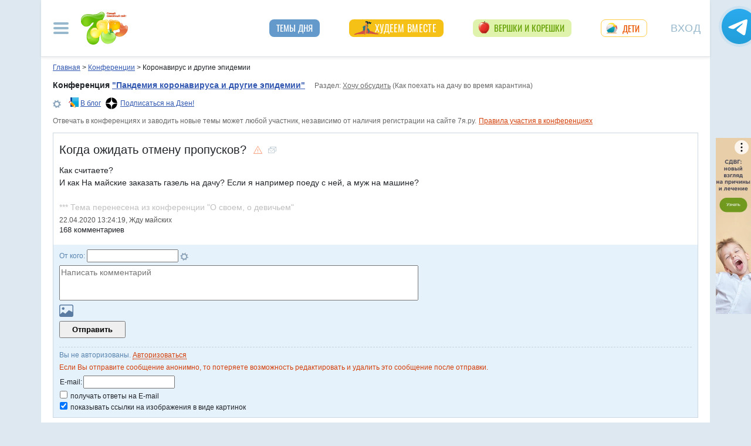

--- FILE ---
content_type: text/html; charset=utf-8
request_url: https://conf.7ya.ru/fulltext-thread.aspx?cnf=Help&trd=4640
body_size: 50514
content:

<!DOCTYPE html >

<html lang="ru" prefix="og: http://ogp.me/ns#">
<head>
     
    <title>Когда ожидать отмену пропусков?.  - Как поехать на дачу во время карантина</title><meta name="description" content="Когда ожидать отмену пропусков?. Коронавирус и другие быстро распространяющиеся болезни" />
    <meta property="fb:pages" content="247154995327459" />
	<meta property="fb:app_id" content="395448660500333" />

				<meta property="og:title" content="Когда ожидать отмену пропусков?" />
<meta property="og:description" content="Как поехать на дачу во время карантина" />
				<meta property="og:type" content="article" />
				<meta property="og:url" content="https://conf.7ya.ru/fulltext-thread.aspx?cnf=help&trd=4640" /> 
				<meta property="og:image"  content="https://img.7ya.ru/conf/listimg/7ya_Zen_covers_1200x630-01.png" />
<link rel="image_src" href="https://img.7ya.ru/conf/listimg/7ya_Zen_covers_1200x630-01.png" />
 <meta property="og:image:width" content="1200" />
	  <meta property="og:image:height" content="630" />
					
     
    <meta property="yandex_recommendations_kill" content="1" />
 
    <meta http-equiv="Content-Type" content="text/html; charset=utf-8" />
 <meta http-equiv="X-UA-Compatible" content="IE=edge">
 <meta name="viewport" content="width=device-width, initial-scale=1">
<link rel="shortcut icon" href="https://img.7ya.ru/favicon.ico" />
<link type="image/png" sizes="120x120" rel="icon" href="https://img.7ya.ru/favicon_120x120.png">
<script  src="https://img.7ya.ru/css/8/js/jquery-3.4.1.min.js"  ></script>

<meta http-equiv="Last-Modified" content="Tue Nov 24  2020 10:33:02 UTC+3" />
<script async  src="//clickiocmp.com/t/consent_218347.js" ></script>
    <script src="https://img.7ya.ru/css/8/js//bootstrap.bundle.min.js"  async></script>
    <script src="https://img.7ya.ru/css/8/js/base_compress2019.js"  async></script>

    
      <link rel="canonical" href="https://conf.7ya.ru/fulltext-thread.aspx?cnf=Help&trd=4640" />
    
    <meta name="verify-v1" content="F2vJHHVxVEe9+6uq4ai7qq2MB58SjlLnbFjTV1SgQFg=" />
     
  <style>/* Критичные стили */
html{font-family:sans-serif;line-height:1.15;-webkit-text-size-adjust:100%;-webkit-tap-highlight-color:transparent}body{margin:0;font-family:Arial,-apple-system,BlinkMacSystemFont,"Segoe UI",Roboto,"Helvetica Neue","Noto Sans",sans-serif,"Apple Color Emoji","Segoe UI Emoji","Segoe UI Symbol","Noto Color Emoji";font-size:1rem;font-weight:400;color:#212529;text-align:left;position:relative;line-height:1.4;background-color:#dee8f1}.container-xl{background-color:#fff;margin-right:auto;margin-left:auto;width:100%;padding-right:15px;padding-left:15px}.breadcrumbs{padding:0 10px 5px;font-size:12px}#loginformModal,#errorReportModal{display:none}.offcanvas-collapse{position:fixed;top:0;bottom:0;left:-750px;width:750px}.navbar{position:relative;display:-ms-flexbox;display:flex;justify-content:space-between}.d-lg-flex{display:-ms-flexbox!important;display:flex!important}.collapse:not(.show){display:none}.nav{list-style:none}.shapka .usermenu_toggler.logged img{min-height:54px;max-width:54px}.c-authors_top{display:flex;flex-flow:row wrap;justify-content:space-between}.c-authors_top .author{flex:1 1 48%;margin:0 0 20px;padding-right:10px}.c-authors_top .author .authorphoto{width:auto;height:100px;margin:0 10px 5px 0;float:left}.navbar-toggler,.usermenu_toggler{background-color:transparent;border:none}.sr-only{position:absolute;width:1px;height:1px;padding:0;margin:-1px;overflow:hidden;clip:rect(0,0,0,0);white-space:nowrap;border:0}.d-none{display:none!important}.navbar-brand{flex-grow:1}.row{display:-ms-flexbox;display:flex;-ms-flex-wrap:wrap;flex-wrap:wrap;margin-right:-15px;margin-left:-15px}.col,.col-1,.col-10,.col-11,.col-12,.col-2,.col-3,.col-4,.col-5,.col-6,.col-7,.col-8,.col-9,.col-auto,.col-lg,.col-lg-1,.col-lg-10,.col-lg-11,.col-lg-12,.col-lg-2,.col-lg-3,.col-lg-4,.col-lg-5,.col-lg-6,.col-lg-7,.col-lg-8,.col-lg-9,.col-lg-auto,.col-md,.col-md-1,.col-md-10,.col-md-11,.col-md-12,.col-md-2,.col-md-3,.col-md-4,.col-md-5,.col-md-6,.col-md-7,.col-md-8,.col-md-9,.col-md-auto,.col-sm,.col-sm-1,.col-sm-10,.col-sm-11,.col-sm-12,.col-sm-2,.col-sm-3,.col-sm-4,.col-sm-5,.col-sm-6,.col-sm-7,.col-sm-8,.col-sm-9,.col-sm-auto,.col-xl,.col-xl-1,.col-xl-10,.col-xl-11,.col-xl-12,.col-xl-2,.col-xl-3,.col-xl-4,.col-xl-5,.col-xl-6,.col-xl-7,.col-xl-8,.col-xl-9,.col-xl-auto{position:relative;width:100%;padding-right:15px;padding-left:15px}.col-12{-ms-flex:0 0 100%;flex:0 0 100%;max-width:100%}.col{-ms-flex-preferred-size:0;flex-basis:0;-ms-flex-positive:1;flex-grow:1;max-width:100%}.c-authors_top .fake_h2{font-size:1.2rem;flex-basis:100%;margin-bottom:.5rem}.c-authors_top .authorname{display:block;font-weight:700}.h1,.h2,.h3,.h4,.h5,.h6,h1,h2,h3,h4,h5,h6{margin-bottom:.5rem;font-weight:500;line-height:1.2}.article img{max-width:100%;height:auto}.shapka .navbar{z-index:1001;padding:15px 0}.listPodcast .item h3,.listPodcast .item .fake_h3{font-size:1rem;margin-bottom:.3em;padding:0;line-height:1.2;font-weight:700}figure{margin:0 0 1rem}.listPodcast .youtubelink{display:block;margin-top:14px;margin-left:11px;font-size:14px}@media (min-width: 768px){.d-md-block{display:block!important}.leftcol.col-md-4{min-width:330px}.col-md-4{-ms-flex:0 0 33.333333%;flex:0 0 33.333333%;max-width:33.333333%}.centercol.col{padding-left:0;overflow:hidden}}@media (min-width: 935px){.article img{max-width:600px;height:auto}}@media (min-width: 992px){.d-lg-flex{display:-ms-flexbox!important;display:flex!important}.shapka>.navbar>.mainmenu_rubr{flex-grow:1;justify-content:space-around}}@media (min-width: 1200px){.container,.container-lg,.container-md,.container-sm,.container-xl{max-width:1140px}}@media (min-width: 1140px){.container-xl{width:1140px;max-width:100%}}
        /* end of Критичные стили */</style>
     <style>
.tg_button {
position: absolute;
z-index: 1;
right: -80px;
display: block;
width: 60px;
height: 60px;
@media (max-width: 1360.98px) {
display:none;
}
}
.tg_button a {
position: absolute;
z-index: 1;
display: flex;
justify-content: center;
width: 60px;
height: 60px;
background-position: 100% 50%;
background-size: cover;
background-repeat: no-repeat;
text-decoration: none;
color: #4a78a3;
font-weight: 600;
font-size: 14px;
line-height: 1.2;
}
.tg_button::before {
content: '';
display: block;
background: #29a9eb;
width: 80px;
height: 80px;
border-radius: 100%;
position: absolute;
top: -10px;
left: -10px;
z-index: 0;
animation: animate2 3s linear infinite;
opacity: 0;
}

.tg_button a::after {
content: '';
display: block;
background: rgb(206 62 18);
width: 15px;
height: 15px;
border-radius: 100%;
position: absolute;
top: 2px;
right: 2px;
z-index: 1;
animation: animate1 10s linear infinite;
}

.tg_button a::before {
content: '';
display: block;
position:absolute;
top: calc(100% + 5px);
transition: all .3s;
left: 6px;
} 
.tg_button a:hover::before {
content: 'Подпишись!';
top: calc(100% + 5px);
opacity: 1;
transition: all .3s;
color: #4a78a3;
font-size: 14px;
} 

@keyframes animate1 {
0% {transform: scale(0.01); opacity: 1;}
7% {transform: scale(0.01); opacity: 1;}
10% {transform: scale(1);}
50% {transform: scale(1); opacity: 1;}
53% {transform: scale(0.01); opacity: 1;} 
100% {transform: scale(0.01); opacity: 1;}
}

@keyframes animate2 {
0% {transform: scale(0.6); opacity: 0.1;}
25% {transform: scale(0.75); opacity: 0.5;}
50% {transform: scale(0.9); opacity: 0;}
100% {transform: scale(0.6); opacity: 0;}
}
.tg_button_container {position: fixed;width: 100%;display: flex;justify-content: center;z-index: 0; @media (max-width: 1360.98px) {
display:none;}}
.tg_button_container_inner {width: 1140px; position: relative; padding-top:  15px;}
</style>
    
    
   
   
    
  
    
    <script src="https://content.adriver.ru/AdRiverFPS.js"></script>  
    <script src="https://yandex.ru/ads/system/header-bidding.js" async></script>
    <script>
        const adfoxBiddersMap = {
            "myTarget": "2247699",
            "betweenDigital": "2247712",
          
            "adriver": "2247719",
            "Gnezdo": "2247723"
        };
        var adUnits = [
            // растяжка середина
            {
                code: 'adfox_153813019039088073', // 
                bids: [
                    {
                        bidder: 'betweenDigital',
                        params: {
                            placementId: 3439057,
                        }
                    },
                    {
                        bidder: 'myTarget',
                        params: {
                            placementId: 321501,
                        }
                    }

                ]
                ,
                "sizes": [
                    [
                        970,
                        90
                    ],
                    [
                        990,
                        90
                    ],

                    [
                        790,
                        210
                    ],

                    [
                        728,
                        90
                    ],
                    [
                        970,
                        250
                    ],
                    [
                        800,
                        90
                    ]
                ]
            }
            ,
            //верхняя растяжка
            {
                code: 'adfox_15529857647149874', // 
                bids: [

                    {
                        bidder: 'betweenDigital',
                        params: {
                            placementId: 3439056,
                        }
                    },

                    {
                        "bidder": "adriver",
                        "params": {
                            "placementId": "65:7ya_970x90_top",
                            "additional": {
                                "ext": { "query": "cid=" + localStorage.getItem('adrcid') }
                            }
                        }
                    },
                    {
                        bidder: 'myTarget',
                        params: {
                            placementId: 624279,
                        }
                    }
                ]
                ,
                "sizes": [
                    [
                        970,
                        90
                    ],
                    [
                        990,
                        90
                    ],

                    [
                        728,
                        90
                    ]
                    ,
                    [
                        970,
                        250
                    ]
                ]
            }


            ,
            {
                code: 'adfox_150850412453531733', //квадрат верх
                bids: [

                    {
                        bidder: 'Gnezdo',
                        params: {
                            placementId: 213877,
                        }
                    },
                    {
                        bidder: 'betweenDigital',
                        params: {
                            placementId: 2952404,
                        }
                    },
                    {
                        "bidder": "adriver",
                        "params": {
                            "placementId": "65:7ya_300x250mob_top",
                            "additional": {
                                "ext": { "query": "cid=" + localStorage.getItem('adrcid') }
                            }
                        }
                    }
                   
                    ,

                    {
                        bidder: 'myTarget',
                        params: {
                            placementId: 397484,
                        }
                    }
                ]
                ,
                "sizes": [
                    [
                        300,
                        250
                    ],
                    [
                        320,
                        300
                    ],

                    [
                        336,
                        280
                    ]
                ]
            }
            ,
            {
                code: 'adfox_153441603053819802', //квадрат середина страницы в статьях мобилы и рубрики
                bids: [
                    {
                        bidder: 'Gnezdo',
                        params: {
                            placementId: 213876,
                        }
                    }
                    ,
                    {
                        bidder: 'betweenDigital',
                        params: {
                            placementId: 3010052,
                        }
                    }
                    ,


                    {
                        "bidder": "adriver",
                        "params": {
                            "placementId": "65:7ya_300x250mob_down",
                            "additional": {
                                "ext": { "query": "cid=" + localStorage.getItem('adrcid') }
                            }
                        }
                    }

                    ,
                    {
                        bidder: 'myTarget',
                        params: {
                            placementId: 201393,
                        }
                    }

                ],
                "sizes": [
                    [
                        300,
                        250
                    ],
                    [
                        320,
                        300
                    ],

                    [
                        336,
                        280
                    ],
                    [
                        320,
                        50
                    ]
                ]
            }
            ,
            {
                code: 'adfox_153837978517159264',// нижний квадрат 
                bids: [
                    {
                        bidder: 'Gnezdo',
                        params: {
                            placementId: 213875,
                        }
                    }
                    ,
                    {
                        bidder: 'betweenDigital',
                        params: {
                            placementId: 2977856,
                        }
                    },
                    {
                        "bidder": "adriver",
                        "params": {
                            "placementId": "65:7ya_300x250mob_down",
                            "additional": {
                                "ext": { "query": "cid=" + localStorage.getItem('adrcid') }
                            }
                        }
                    }
                    ,

                    {
                        bidder: 'myTarget',
                        params: {
                            placementId: 322069,
                        }
                    }
                ]
                ,
                "sizes": [
                    [
                        300,
                        250
                    ],
                    [
                        320,
                        300
                    ],

                    [
                        336,
                        280
                    ],
                    [
                        320,
                        50
                    ]
                ]

            },
            {
                code: 'adfox_153837971207641168', // нижняя растяжка
                bids: [
                    {
                        bidder: 'betweenDigital',
                        params: {
                            placementId: 2977384,
                        }
                    }
                    ,

                    {
                        "bidder": "adriver",
                        "params": {
                            "placementId": "65:7ya_970x90_down",
                            "additional": {
                                "ext": { "query": "cid=" + localStorage.getItem('adrcid') }
                            }
                        }
                    }
                    ,
                    {
                        bidder: 'myTarget',
                        params: {
                            placementId: 203761,
                        }
                    }
                ]
                ,
                "sizes": [
                    [
                        970,
                        90
                    ],
                    [
                        990,
                        90
                    ],

                    [
                        728,
                        90
                    ]
                ]
            }


			
            , {
                code: 'adfox_153311796286836129', //120x600 ухо
                bids: [

                    {
                        bidder: 'betweenDigital',
                        params: {
                            placementId: 2952402
                        }
                    }
                    ,
                    {
                        "bidder": "adriver",
                        "params": {
                            "placementId": "65:7ya_160x600",
                            "additional": {
                                "ext": { "query": "cid=" + localStorage.getItem('adrcid') }
                            }
                        }
                    }
                ],
                "sizes": [
                    [
                        160,
                        600
                    ],
                    [
                        120,
                        600
                    ]
                ]
            }
		
            ,
            {
                "code": "adfox_155601624973516743",
                "sizes": [
                    [
                        300,
                        100
                    ]
                ],
                "bids": [
                    {
                        "bidder": "Gnezdo",
                        "params": {
                            "placementId": "357245"
                        }
                    }
                ]
            }

        ];
        var userTimeout = 700;
        window.YaHeaderBiddingSettings = {
            biddersMap: adfoxBiddersMap,
            adUnits: adUnits,
            timeout: userTimeout
        };
    </script>
 <script>window.yaContextCb = window.yaContextCb || []</script>
<script src="https://yandex.ru/ads/system/context.js" async></script>
    
<script async type='text/javascript' src='//s.luxcdn.com/t/218347/360_light.js'></script>
 

</head>
<body>

    <div class="tg_button_container"><div class="tg_button_container_inner"><div class="tg_button"><a href="https://t.me/www7yaru" target="_blank" style="background-image: url('https://img.7ya.ru/tg_logo.svg');"></a></div></div></div><div class="shapka container-xl"><div class="ear_right">
<div class="c-ear_slider">
<!--AdFox START-->
<!--yandex_new7ya-->
<!--Площадка: 7ya.ru / * / *-->
<!--Тип баннера: 120*600-->
<!--Расположение: верх страницы-->
<div id="adfox_153311796286836129"></div>
<script>
    window.yaContextCb.push(()=>{
        Ya.adfoxCode.createAdaptive({
            ownerId: 1452616,
            containerId: 'adfox_153311796286836129',
            params: {
                pp: 'g',
                ps: 'gghm',
                p2: 'ibku',
                puid1: '',
                puid4: '',
                puid9: ''
            }
        }, ['desktop'], {
            tabletWidth: 768,
                phoneWidth: 320,
                isAutoReloads: false
        })
    })
</script>
</div></div>
<!--noindex--><nav class="navbar">
<button  aria-label="Рубрики сайта" class="mainmenu_toggler navbar-toggler" type="button" data-toggle="offcanvas" aria-expanded="false">
                <span class="navbar-toggler-icon"></span>
            </button>
            <div class="navbar-brand">
               <a href="https://www.7ya.ru/" target="_top"><img src="https://img.7ya.ru/img5.0/7ya_logo_80x56.png" width="80" height="56" alt="7я.ру. Самый семейный сайт!" /></a>
            </div>

            <div class="navbar-collapse offcanvas-collapse" id="mainmenu-navbar-collapse">
<div class="inner">
                <button  aria-label="Закрыть" type="button" class="close" aria-label="Close" data-toggle="offcanvas" data-target="#mainmenu-navbar-collapse" aria-expanded="true"><span aria-hidden="true">×</span></button>
				<div class="ya-site-form ya-site-form_inited_no" data-bem="{&quot;action&quot;:&quot;https://www.7ya.ru/search/?tab=1&quot;,&quot;arrow&quot;:false,&quot;bg&quot;:&quot;transparent&quot;,&quot;fontsize&quot;:12,&quot;fg&quot;:&quot;#000000&quot;,&quot;language&quot;:&quot;ru&quot;,&quot;logo&quot;:&quot;rb&quot;,&quot;publicname&quot;:&quot;Поиск по конференциям 7я.ру&quot;,&quot;suggest&quot;:true,&quot;target&quot;:&quot;_self&quot;,&quot;tld&quot;:&quot;ru&quot;,&quot;type&quot;:3,&quot;usebigdictionary&quot;:true,&quot;searchid&quot;:2308185,&quot;input_fg&quot;:&quot;#000000&quot;,&quot;input_bg&quot;:&quot;#ffffff&quot;,&quot;input_fontStyle&quot;:&quot;normal&quot;,&quot;input_fontWeight&quot;:&quot;normal&quot;,&quot;input_placeholder&quot;:&quot;Поиск по конференциям&quot;,&quot;input_placeholderColor&quot;:&quot;#000000&quot;,&quot;input_borderColor&quot;:&quot;#7f9db9&quot;}">
				<div class="search">
					<form action="https://yandex.ru/search/site/" method="get" target="_self" accept-charset="utf-8">
					  <input type="hidden" name="tab" value="1" />
					<input type="hidden" name="cid" value="Help" />
                    <input type="hidden" name="type" value="0" />
<input type="hidden" name="searchid" value="2308185"/><input type="hidden" name="l10n" value="ru" />
				<input type="hidden" name="reqenc" value="" />
					<table class="searchfield">
					<tr>
					    <td class="keyword"><input type="search" name="text" value="" /></td>
					    <td><input type="submit" value="Найти" class="submit" /></td>
					</tr>
					</table>
					</form>
				</div>
			</div><script >(function(w, d, c) { var s = d.createElement('script'), h = d.getElementsByTagName('script')[0], e = d.documentElement; if ((' ' + e.className + ' ').indexOf(' ya-page_js_yes ') === -1) { e.className += ' ya-page_js_yes'; } s.type = 'text/javascript'; s.async = true; s.charset = 'utf-8'; s.src = (d.location.protocol === 'https:' ? 'https:' : 'http:') + '//site.yandex.net/v2.0/js/all.js'; h.parentNode.insertBefore(s, h); (w[c] || (w[c] = [])).push(function() { Ya.Site.Form.init() }) })(window, document, 'yandex_site_callbacks');</script>
                                
                <ul class="mainmenu_conf">
                    <li><a href="https://conf.7ya.ru/">Обсуждаемые темы</a></li>
                    <li><a href="https://conf.7ya.ru/top-conf-day.aspx">Темы дня</a></li>
                    <li><a href="https://conf.7ya.ru/top-conf-week.aspx">Темы недели</a></li>
                </ul>

                <ul class="mainmenu_spec">
              
					

<li class="slimming"><a href="https://www.7ya.ru/special/slimming/" title="Худеем вместе">Худеем вместе</a></li>
<li class="ogorod"><a href="https://www.7ya.ru/special/ogorod/" title="Вершки&корешки">Вершки и корешки</a></li>

<li class="leto2020"><a href="https://www.7ya.ru/baby/" title="Дети">Дети</a></li>






					
          
					
					
                </ul>

                <ul class="mainmenu_rubr">
                    
					<li class="family">
					<a href="https://www.7ya.ru/family/"  title="Семья">Семья</a><div class="subrubr">
				<a href="https://www.7ya.ru/family/love/" target="_top" title="Любовь">Любовь</a><a href="https://www.7ya.ru/family/relationship/" target="_top" title="В кругу семьи">В кругу семьи</a><a href="https://www.7ya.ru/family/upbringing/" target="_top" title="Воспитание детей">Воспитание детей</a><a href="https://www.7ya.ru/family/adoption/" target="_top" title="Усыновление">Усыновление</a><a href="https://www.7ya.ru/family/divorce/" target="_top" title="Развод">Развод</a><a href="https://www.7ya.ru/family/finance/" target="_top" title="Финансы">Финансы</a><a href="https://www.7ya.ru/family/psy/" target="_top" title="Психология">Психология</a><a href="https://www.7ya.ru/family/society/" target="_top" title="Жизнь">Жизнь</a><a href="https://www.7ya.ru/family/job/" target="_top" title="Работа">Работа</a><a href="https://www.7ya.ru/family/choice/" target="_top" title="Поиск работы">Поиск работы</a><a href="https://www.7ya.ru/family/womenswork/" target="_top" title="Женская работа">Женская работа</a>
</div></li>
					<li class="pregn">
					<a href="https://www.7ya.ru/pregn/"  title="Беременность">Беременность</a><div class="subrubr">
				<a href="https://www.7ya.ru/pregn/planning/" target="_top" title="Планирование беременности">Планирование беременности</a><a href="https://www.7ya.ru/pregn/infertility/" target="_top" title="Бесплодие">Бесплодие</a><a href="https://www.7ya.ru/pregn/pregnancy/" target="_top" title="Беременность">Беременность</a><a href="https://www.7ya.ru/pregn/healthypregnancy/" target="_top" title="Здоровая беременность">Здоровая беременность</a><a href="https://www.7ya.ru/pregn/problempregnant/" target="_top" title="Проблемы беременных">Проблемы беременных</a><a href="https://www.7ya.ru/pregn/pregnlife/" target="_top" title="Жизнь беременной">Жизнь беременной</a><a href="https://www.7ya.ru/pregn/pregnancystories/" target="_top" title="Рассказы о беременности">Рассказы о беременности</a><a href="https://www.7ya.ru/pregn/childbirthpreparation/" target="_top" title="Подготовка к родам">Подготовка к родам</a><a href="https://www.7ya.ru/pregn/birth/" target="_top" title="Роды">Роды</a><a href="https://www.7ya.ru/pregn/birthstories/" target="_top" title="Рассказы о родах">Рассказы о родах</a><a href="https://www.7ya.ru/pregn/postpartum/" target="_top" title="После родов">После родов</a>
</div></li>
					<li class="baby">
					<a href="https://www.7ya.ru/baby/"  title="Дети">Дети</a><div class="subrubr">
				<a href="https://www.7ya.ru/baby/newborn/" target="_top" title="Новорожденный">Новорожденный</a><a href="https://www.7ya.ru/baby/healthinfant/" target="_top" title="Здоровье до года">Здоровье до года</a><a href="https://www.7ya.ru/baby/infant/" target="_top" title="Развитие до года">Развитие до года</a><a href="https://www.7ya.ru/baby/food/" target="_top" title="Питание до года">Питание до года</a><a href="https://www.7ya.ru/baby/breast/" target="_top" title="Грудное вскармливание">Грудное вскармливание</a><a href="https://www.7ya.ru/baby/nursingmother/" target="_top" title="Кормящая мама">Кормящая мама</a><a href="https://www.7ya.ru/baby/kid/" target="_top" title="Ребенок от 1 до 3 лет">Ребенок от 1 до 3 лет</a><a href="https://www.7ya.ru/baby/kidsfood/" target="_top" title="Детское питание">Детское питание</a><a href="https://www.7ya.ru/baby/child/" target="_top" title="Ребенок от 3 до 7 лет">Ребенок от 3 до 7 лет</a><a href="https://www.7ya.ru/baby/parenting/" target="_top" title="Воспитание ребенка">Воспитание ребенка</a><a href="https://www.7ya.ru/baby/schoolchild/" target="_top" title="Дети старше 7 лет">Дети старше 7 лет</a><a href="https://www.7ya.ru/baby/teenager/" target="_top" title="Подростковый возраст">Подростковый возраст</a><a href="https://www.7ya.ru/baby/health/" target="_top" title="Здоровье детей">Здоровье детей</a><a href="https://www.7ya.ru/baby/disease/" target="_top" title="Болезни детей">Болезни детей</a><a href="https://www.7ya.ru/baby/teach/" target="_top" title="Обучение ребенка">Обучение ребенка</a><a href="https://www.7ya.ru/baby/babybuy/" target="_top" title="Товары для детей">Товары для детей</a><a href="https://www.7ya.ru/baby/leisure/" target="_top" title="Детский досуг">Детский досуг</a><a href="https://www.7ya.ru/baby/childrensreading/" target="_top" title="Детское чтение">Детское чтение</a><a href="https://www.7ya.ru/baby/special/" target="_top" title="Особые дети">Особые дети</a>
</div></li>
					<li class="edu">
					<a href="https://www.7ya.ru/edu/"  title="Образование">Образование</a><div class="subrubr">
				<a href="https://www.7ya.ru/edu/preschool/" target="_top" title="До школы">До школы</a><a href="https://www.7ya.ru/edu/education/" target="_top" title="Школа">Школа</a><a href="https://www.7ya.ru/edu/higher/" target="_top" title="Высшее образование">Высшее образование</a><a href="https://www.7ya.ru/edu/add/" target="_top" title="Дополнительное образование">Дополнительное образование</a>
</div></li>
					<li class="health">
					<a href="https://www.7ya.ru/health/"  title="Красота и&nbsp;здоровье">Красота и&nbsp;здоровье</a><div class="subrubr">
				<a href="https://www.7ya.ru/health/beauty/" target="_top" title="Секреты красоты">Секреты красоты</a><a href="https://www.7ya.ru/health/fashion/" target="_top" title="Модный образ">Модный образ</a><a href="https://www.7ya.ru/health/life/" target="_top" title="Здоровый образ жизни">Здоровый образ жизни</a><a href="https://www.7ya.ru/health/food/" target="_top" title="Здоровое питание">Здоровое питание</a><a href="https://www.7ya.ru/health/diets/" target="_top" title="Диеты">Диеты</a><a href="https://www.7ya.ru/health/weightloss/" target="_top" title="Похудение">Похудение</a><a href="https://www.7ya.ru/health/woman/" target="_top" title="Женское здоровье">Женское здоровье</a><a href="https://www.7ya.ru/health/medicine/" target="_top" title="Медицина и здоровье">Медицина и здоровье</a><a href="https://www.7ya.ru/health/disease/" target="_top" title="Болезни">Болезни</a>
</div></li>
					<li class="economy">
					<a href="https://www.7ya.ru/economy/"  title="Дом">Дом</a><div class="subrubr">
				<a href="https://www.7ya.ru/economy/habitation/" target="_top" title="Жилье">Жилье</a><a href="https://www.7ya.ru/economy/housekeeping/" target="_top" title="Домоводство">Домоводство</a><a href="https://www.7ya.ru/economy/food/" target="_top" title="Про еду">Про еду</a><a href="https://www.7ya.ru/economy/recipes/" target="_top" title="Рецепты блюд">Рецепты блюд</a><a href="https://www.7ya.ru/economy/cooking/" target="_top" title="Кухни народов">Кухни народов</a><a href="https://www.7ya.ru/economy/shopping/" target="_top" title="Товары для дома">Товары для дома</a><a href="https://www.7ya.ru/economy/pets/" target="_top" title="Питомцы">Питомцы</a><a href="https://www.7ya.ru/economy/dacha/" target="_top" title="Дача">Дача</a>
</div></li>
					<li class="travel">
					<a href="https://www.7ya.ru/travel/"  title="Путешествия">Путешествия</a><div class="subrubr">
				<a href="https://www.7ya.ru/travel/russia/" target="_top" title="Россия">Россия</a><a href="https://www.7ya.ru/travel/asia/" target="_top" title="Азия">Азия</a><a href="https://www.7ya.ru/travel/africa/" target="_top" title="Африка">Африка</a><a href="https://www.7ya.ru/travel/america/" target="_top" title="Америка">Америка</a><a href="https://www.7ya.ru/travel/europe/" target="_top" title="Европа">Европа</a><a href="https://www.7ya.ru/travel/advice/" target="_top" title="Путешественникам">Путешественникам</a><a href="https://www.7ya.ru/travel/active/" target="_top" title="Активный отдых">Активный отдых</a>
</div></li>
					<li class="leisure">
					<a href="https://www.7ya.ru/leisure/"  title="Досуг и&nbsp;хобби">Досуг и&nbsp;хобби</a><div class="subrubr">
				<a href="https://www.7ya.ru/movies/" target="_top" title="Кино, сериалы">Кино, сериалы</a><a href="https://www.7ya.ru/leisure/stars/" target="_top" title="Звёзды">Звёзды</a><a href="https://www.7ya.ru/leisure/vacation/" target="_top" title="Выходные">Выходные</a><a href="https://www.7ya.ru/leisure/holiday/" target="_top" title="Праздники">Праздники</a><a href="https://www.7ya.ru/leisure/gifts/" target="_top" title="Подарки">Подарки</a><a href="https://www.7ya.ru/leisure/needlework/" target="_top" title="Рукоделие и поделки">Рукоделие и поделки</a><a href="https://www.7ya.ru/leisure/newyear/" target="_top" title="Новый год">Новый год</a><a href="https://www.7ya.ru/leisure/hobby/" target="_top" title="Хобби">Хобби</a><a href="https://www.7ya.ru/leisure/reading/" target="_top" title="Чтение">Чтение</a>
</div></li>
                    <li><a href="https://www.7ya.ru/stars/">Звёзды</a></li>
                    <li><a href="https://ratings.7ya.ru/"><strong>Рейтинги</strong></a></li>
                </ul>

                <div class="mainmenu_services">
                    <span><a href="https://www.7ya.ru/services.aspx">Сервисы и спецпроекты</a></span>
                    <ul>
                        <li><a href="https://conf.7ya.ru/conf.aspx"><strong>Конференции</strong></a></li>
                        <li><a href="https://blog.7ya.ru/">Блоги</a></li>
                        <li><a href="https://club.7ya.ru/">Клуб</a></li>
                        <li><a href="https://show.7ya.ru/">Фотоальбомы</a></li>
                        <li><a href="https://www.7ya.ru/contests/">Конкурсы</a></li>
                        <li><a href="https://www.7ya.ru/trends/">Актуально!</a></li>
                        <li><a href="https://www.7ya.ru/tests/">Тесты</a></li>
                        <li><a href="https://www.7ya.ru/kaleidoscope/">Калейдоскоп</a></li>
                        <li><a href="https://www.7ya.ru/goods/">Наш тест-драйв</a></li>
                        <li><a href="https://www.7ya.ru/pub/last.aspx">Cтатьи</a></li>
                        <li><a href="https://www.7ya.ru/calendar-pregn/">Календарь беременности</a></li>
                        <li><a href="https://www.7ya.ru/babygrowth/">Календарь развития ребёнка</a></li>
                        <li><a href="https://www.7ya.ru/calendar-vac/">Календарь прививок</a></li>
                        <li><a href="https://www.7ya.ru/podcast/">Подкасты</a></li>
                        <li><a href="https://www.7ya.ru/cooking/">Кулинарная книга</a></li>
                        <li><a href="https://www.7ya.ru/club/voting/">Опросы</a></li>
                        <li><a href="https://www.7ya.ru/chavo/">ЧаВо</a></li>
						<li><a href="https://www.7ya.ru/actions/">Акции</a></li>
                        <li><a href="https://www.7ya.ru/faq/site.aspx">Помощь</a></li>
                    </ul>
                </div>

                

                <div class="social_networks">7я.ру в соцсетях: 
                    <a href="https://t.me/www7yaru" title="7я.ру в Telegram" target="_blank" class="soc_pict24 s_telegram24">7я.ру в Telegram</a>
                    <a href="https://www.pinterest.ru/www7yaru/" title="7я.ру в Pinterest" target="_blank" class="soc_pict24 s_pin24">7я.ру в Pinterest</a>
                    <a href="https://vkontakte.ru/portal_7ya_ru" title="7я.ру ВКонтакте" target="_blank" class="soc_pict24 s_vk24">7я.ру ВКонтакте</a>
					<a href="https://www.odnoklassniki.ru/group/50999252942916" title="7я.ру в Одноклассниках" target="_blank" class="soc_pict24 s_ok24">7я.ру в Одноклассниках</a>
       				<a href="https://zen.yandex.ru/7ya.ru" target="_blank" class="s_zen24 soc_pict24" title="7я.ру в Дзене">7я.ру</a> 
                    
                </div>
				<div class="bottomlinks"><a href="https://www.7ya.ru/about/" title="О проекте">О проекте</a> <a href="https://www.7ya.ru/privacy/" title="Политика конфиденциальности">Политика конфиденциальности</a>  <a href="https://conf.7ya.ru/fulltext.aspx?cnf=feedback7ya" title="Обратная связь">Обратная связь</a></div>
				</div>
            </div>

            <ul class="nav mainmenu_rubr d-none d-lg-flex">
                <li class="conf"><a href="https://conf.7ya.ru/top-conf-day.aspx"  title="Темы дня">Темы дня</a></li>

               
				





               		


<li class="slimming"><a href="https://www.7ya.ru/special/slimming/" title="Худеем вместе">Худеем вместе</a></li>
<li class="ogorod"><a href="https://www.7ya.ru/special/ogorod/" title="Вершки&корешки">Вершки и корешки</a></li>

<li class="leto2020"><a href="https://www.7ya.ru/baby/" title="Дети">Дети</a></li>






	
				

            </ul>


            <button  aria-label="Авторизация" id="btnlgntop" type="button" class="navbar-toggle collapsed usermenu_toggler" data-toggle="modal" data-target="#loginformModal" aria-expanded="false" >
                <span class="sr-only" >Вход на сайт</span>
                 Вход
            </button>
<div class="navbar-collapse collapse" id="usermenu-navbar-collapse"></div>

        </nav>
<!--/noindex-->
			</div>
    
    
    
    <div class="content container-xl">
        <div class="breadcrumbs" itemscope itemtype="https://schema.org/BreadcrumbList" ><a href="https://www.7ya.ru/"  ><span >Главная</span></a> &gt; <span    itemprop="itemListElement" itemscope itemtype="https://schema.org/ListItem"><a href="/"     itemprop="item"><span itemprop="name">Конференции</span></a><meta itemprop="position" content="1"></span> &gt; <span    itemprop="itemListElement" itemscope itemtype="https://schema.org/ListItem"><span    itemprop="name">Коронавирус и другие эпидемии</span><meta itemprop="position" content="2"></span></div>
               <div class="row">
                <div class="c-conffulltext_content col-12 col-md-12 col-lg-12 col-xl-12" id="leftconf">

                    
     

<script class='__lxGc__' type='text/javascript'>
    ((__lxGc__ = window.__lxGc__ || { 's': {}, 'b': 0 })['s']['_218347'] = __lxGc__['s']['_218347'] || { 'b': {} })['b']['_707909'] = { 'i': __lxGc__.b++ };
</script>

 <script class='__lxGc__' type='text/javascript'>
     ((__lxGc__ = window.__lxGc__ || { 's': {}, 'b': 0 })['s']['_218347'] = __lxGc__['s']['_218347'] || { 'b': {} })['b']['_707905'] = { 'i': __lxGc__.b++ };
 </script>
    
    <div class="modal fade" id="addPhotoModal" tabindex="-1" role="dialog" aria-label="addPhoto" aria-hidden="true">
        <div class="modal-dialog modal-dialog-centered">
            <div class="modal-content">
                <button type="button" class="close" aria-label="Close" data-toggle="modal" data-target="#addPhotoModal"><span aria-hidden="true"> &times;</span></button>
					<div id="resultE"></div>
              
				

              <iframe scrolling="no" id="frameUpload" name="frameUpload" src="/message/uploadfile-new.aspx" width="100%" style="min-width: 250px; min-height: 250px;" frameborder="0"></iframe>

            </div>
        </div>
    </div>
    <div class="fake_h3">Конференция <a class="d-none d-lg-inline" href="/fulltext.aspx?cnf=help" title="Перейти в конференцию ''Пандемия коронавируса и другие эпидемии''">"Пандемия коронавируса и другие эпидемии"</a><a class="d-lg-none" href="/fulltext.aspx?cnf=help" title="Перейти в конференцию ''Пандемия коронавируса и другие эпидемии''">"Пандемия коронавируса и другие эпидемии"</a></div>
    <p class="small grey">
        Раздел:
		<a id="ctl00_MainBody_lnkRubric" href="/top/arc/Help/offer/?y=2020&amp;m=4">Хочу обсудить</a>
         (Как поехать на дачу во время карантина) 

    </p>

    <span class="confmessagetools">
        <!--noindex-->
        <a  class="pict conf_settings" title="Настройки" target="_blank" href="/message/preferences.aspx" rel="nofollow"></a> 
        <a href="https://blog.7ya.ru/add-userthread.aspx?cnf=Help&trd=4640" class="vblog" target="_blank" title="В блог" rel="nofollow">В блог</a>
        <a href="https://dzen.ru/7ya.ru" target="_blank" style="display: inline-block; margin-right: 5px; font-size: 12px; background: url(https://img.7ya.ru/img07/yadzen.png)  no-repeat; padding-left: 25px; line-height: 20px;" rel="nofollow">Подписаться на Дзен!</a>


       
        <!--/noindex-->
    </span>
    <!--[if IE]>
<style>
 .sharethis {vertical-align: -18px;} 
</style>
<![endif]-->
    <!--noindex-->
    
    <p id="ctl00_MainBody_pAnswMsg" class="small grey">Отвечать в конференциях и заводить новые темы может любой участник, независимо от наличия регистрации на сайте 7я.ру.</p>
    <div class="small rules"><a href="https://conf.7ya.ru/message/rulesbase.aspx" id="ctl00_MainBody_lnkRule" class="red" target="right">Правила участия в конференциях</a></div>
    
    
    <!--/noindex-->

                    
    <!--noindex-->
    
    <script>
	
        $(document).ready(function () {

            var txtArtInfo = $('#articleInfo').html();
            $('#fulltextart').html(txtArtInfo);
                    $('#articleInfo').remove();
                    


			
          
            var txtL = $('#doplinks').html();
           
            $('cut').after(function (index) {
			
                if (index == 1 && txtL != null) {
                    $('#doplinks').remove();
                    return '<div class="msg DopLinks">' + txtL + '</div>';
                }
                else
                    return '';
            });
        });
        function callanswer(msgid) {
            if (msgid != 0)
                var msg = $('#formx' + msgid).serialize();
            else var msg = $('#formxtrd').serialize();
          
            $.ajax({
                type: 'POST',
                url: '/send-answer.aspx?cnf=Help&trd=4640' + (msgid != 0 ? '&msg=' + msgid : ''),
                data: msg,
                success: function (data) {
                    if (msgid != 0) $('#results' + msgid).html(data);
                    else $('#results').html(data);
                    if (data.indexOf("обновите") > -1) {
                        if (msgid != 0) {
                            var dc = $('#formx' + msgid); var chi = dc.find("textarea");
                            chi.val('');
                        }
                        else {
                            var dc = $("#formxtrd"); var chi = dc.find("textarea");
                            chi.val('');
                        }
                    }
                },
                error: function (xhr, str) {
                    if (msgid != 0) $('#results' + msgid).html('<p class="msgError">Извините, сообщение не отправлено. Произошла ошибка.</p>');
                    else $('#results').html('<p class="msgError">Извините, сообщение не отправлено. Произошла ошибка.</p>');
                }
            });
        }
	</script>
    
    <!--/noindex-->
    
        <div class="fulltext fulltext_07_2015"><div class="thm"><div class="rt full_width" id="rt"  itemscope itemtype="http://schema.org/BlogPosting"><h1 itemprop="headline">Когда ожидать отмену пропусков?<span class="confmessagetools"><a href="/message/complain.aspx?cnf=help&trd=4640" class="pict conf_warning" title="Пожаловаться модератору"></a><a href="/message/subscription.aspx?cnf=help&trd=4640" class="pict conf_subscribe" title="Подписаться"></a></span></h1><meta itemprop="about" content="Хочу обсудить" /><meta itemprop="alternativeHeadline" content="Как поехать на дачу во время карантина" />
<div class="txt" itemprop="articleBody">Как считаете?<br />И как На майские заказать газель на дачу? Если я например поеду с ней, а муж на машине?<br /><br /><font color=silver>*** Тема перенесена из конференции "О своем, о девичьем"</font><br /></div>
<span class="dta"><meta itemprop="datePublished" content="2020-04-22 13:24:19" />22.04.2020 13:24:19, <span  itemprop="author" itemscope itemtype="https://schema.org/Person"><meta itemprop="name" content="Жду майских">Жду майских</span></span>
<meta itemscope itemprop="mainEntityOfPage" 
itemType="https://schema.org/WebPage" itemid="https://conf.7ya.ru/fulltext-thread.aspx?cnf=help&trd=4640"/> <p>168 комментариев</p><div class="answerfield">

           
			<div id="results"></div><!--noindex-->
			<form id="formxtrd" onsubmit="callanswer(0)" action="javascript:void(null);" method="POST">
			<p>От кого:  <input name="txtName" type="text" value="" id="txtName"> <a href="#null" class="pict conf_settings" title="Настройки"  onclick="$(this).closest('.answerfield').find('.c-settings').toggle(); " ><img src="https://img.7ya.ru/img07/1x1.gif" alt="Настройки" ></a></p>
            <textarea  name="msg" placeholder="Написать комментарий" id="msg"></textarea>
<div class="messagephotos" id="divImages" style="display: none;">
                      
		<div id="photos" class="c-messagephotos"><h3>Загруженные изображения</h3></div>
</div>
                   

	<input type="hidden" name="photoIds" id="photoIds" value="" />
    <input type="hidden" name="photoSavedpath" id="photoSavedpath" value="" />
    <input type="hidden" name="photow" id="photow" value="" />
    <input type="hidden" name="photoh" id="photoh" value="" />

         <button type="button" class="AddPhotoButton" data-toggle="modal"  id="aAddPhoto" data-target="#addPhotoModal" aria-expanded="false">
                    
                   Загрузить картинку
                </button>


			<input type="submit" value="Отправить">
			<div id="trd4640" style="display: block;" class="c-settings">
<div class="c-authorise">
                    <p class="auth_txt">Вы не авторизованы. 
		<a href=" #null" data-toggle="modal" data-target="#loginformModal" aria-expanded="false" rel="nofollow" class="nogo">Авторизоваться</a></p><p class="red">Если Вы отправите сообщение анонимно, то потеряете возможность редактировать и удалить это сообщение после отправки.</p>
		
                    
                    <table class="l-from" >
                       <tr>
                            <td>E-mail:</td>
                            <td><input name="txtEmail" type="text" value="" id="txtEmail">
                                
                            </td>
                        </tr>
                    </table>
                </div>

		<table class="l-options">
<tr><td></td></tr>
                    <tr>
                        <td><input id="SubsMessage" name="SubsMessage" type="checkbox" >получать ответы на E-mail</td>
                    </tr>
                    <tr>
                        <td><input id="cbReplaceLinkToImg" name="cbReplaceLinkToImg" checked="checked" type="checkbox">показывать ссылки на изображения в виде картинок</td>
                    </tr>

                    </table>
</div>
			
            
			</form><!--/noindex-->
        </div></div>
<!--noindex--><div class="adv">
				   <div class="innerdiv"><div style="text-align: center;" class="d-lg-none">
   <!--AdFox START-->
<!--yandex_new7ya-->
<!--Площадка: 7ya.ru / * / *-->
<!--Тип баннера: 320х300-->
<!--Расположение: верх страницы-->
<div id="adfox_150850412453531733"></div>
<script>
    window.yaContextCb.push(()=>{
        Ya.adfoxCode.createAdaptive({
            ownerId: 1452616,
            containerId: 'adfox_150850412453531733',
            params: {
                pp: 'g',
                ps: 'gghm',
                p2: 'ibih',
                puid1: '35',
                puid4: '',
                puid9: '2'
            }
        }, [ 'tablet', 'phone'], {
                tabletWidth: 768,
                phoneWidth: 320,
                isAutoReloads: false
            })
        })
</script>
   </div><!--AdFox START-->
<!--yandex_new7ya-->
<!--Площадка: 7ya.ru / * / *-->
<!--Тип баннера: 1x1-->
<!--Расположение: для длинных страниц - 1-->
<div id="adfox_173351009339114081"></div>
<script>
    window.yaContextCb.push(()=>{
        Ya.adfoxCode.createAdaptive({
            ownerId: 1452616,
            containerId: 'adfox_173351009339114081',
            params: {
                pp: 'dcks',
                ps: 'gghm',
                p2: 'frfe',
                puid1: '',
                puid4: '',
                puid9: ''
            }
        }, [ 'desktop'], {
                tabletWidth: 768,
                phoneWidth: 320,
                isAutoReloads: false
            })
        })
</script>
<!--AdFox START-->
<!--yandex_new7ya-->
<!--Площадка: 7ya.ru / * / *-->
<!--Тип баннера: 100%x90js-->
<!--Расположение: верх страницы-->
<div id="adfox_15529857647149874"></div>
<script>
    window.yaContextCb.push(()=>{
        Ya.adfoxCode.createAdaptive({
            ownerId: 1452616,
            containerId: 'adfox_15529857647149874',
            params: {
                pp: 'g',
                ps: 'gghm',
                p2: 'ibik',
                 puid1: '35',
                puid4: '',
                puid9: '2'
            }
        }, [ 'desktop'], {
                tabletWidth: 768,
                phoneWidth: 320,
                isAutoReloads: false
            })
        })
</script></div></div><!--/noindex--><div class="msgs" id="allmsgs"><cut></cut><span id="ms17563" class="minus"><a href="#null" onclick="tglMsg(17563)"></a></span>
<span id="mt17563" class="txt cl" style="display: none;">Отмена пропусков может случиться никогда &rarr;</span>
<div class="msg l1" id="divmsg17563"><span id="mb17563" class="txt">Отмена пропусков может случиться никогда :-( Зачем им отменять, какой смысл? Они, что, как-то жалкий Трамп, за которого могут не проголосовать? Так что хотите на дачу - не ждите отмену, там снизу посоветовали, что делать</span>
<span id="md17563" class="dta">23.04.2020 11:01:00, <a href="https://club.7ya.ru/ankach/" target="_blank">Иновара</a> </span>
<!--noindex--><table class="l-tools"><tr><td><span id="mi17563" class="confmessagetools" style="display: block;"><a href="#null" class="pict conf_answer" title="Ответить" onclick="cmnt(this);" ></a><a href="/message/complain.aspx?cnf=help&msg=17563" class="pict conf_warning" title="Пожаловаться модератору"></a></span></td></tr></table><!--/noindex-->

</div><cut></cut><span id="ms17564" class="minus"><a href="#null" onclick="tglMsg(17564)"></a></span>
<span id="mt17564" class="txt cl" style="display: none;">Итак, последние новости. Минздрав &rarr;</span>
<div class="msg l1" id="divmsg17564"><span id="mb17564" class="txt">Итак, последние новости. Минздрав рекомендовал ВВП продлить карантин на майские праздники.</span>
<span id="md17564" class="dta">22.04.2020 17:18:02, <a href="https://club.7ya.ru/deleted/" target="_blank">ПчЁлКа™®</a> </span>
<!--noindex--><table class="l-tools"><tr><td><span id="mi17564" class="confmessagetools" style="display: block;"><a href="#null" class="pict conf_answer" title="Ответить" onclick="cmnt(this);" ></a><a href="/message/complain.aspx?cnf=help&msg=17564" class="pict conf_warning" title="Пожаловаться модератору"></a></span></td></tr></table><!--/noindex-->

<div class="msg l2" id="divmsg17565"><span id="mb17565" class="txt">Это было сразу понятно. Народ хлынет на улицу, и все прежние меры пойдут насмарку. Наоборот, начнут по чуть-чуть ослаблять после праздников. В середине мая, короче.<br /></span>
<span id="md17565" class="dta">22.04.2020 20:34:57, <a href="https://club.7ya.ru/332498/" target="_blank">Lerusha</a> </span>
<!--noindex--><table class="l-tools"><tr><td><span id="mi17565" class="confmessagetools" style="display: block;"><a href="#null" class="pict conf_answer" title="Ответить" onclick="cmnt(this);" ></a><a href="/message/complain.aspx?cnf=help&msg=17565" class="pict conf_warning" title="Пожаловаться модератору"></a></span></td></tr></table><!--/noindex-->
</div>

<div class="msg l3" id="divmsg17566"><span id="mb17566" class="txt">Не раньше конца мая, т.к. прогнозируется выход на плато только к середине мая.<br /></span>
<span id="md17566" class="dta">23.04.2020 12:59:34, <a href="https://club.7ya.ru/yoko/" target="_blank">Йоко</a> </span>
<!--noindex--><table class="l-tools"><tr><td><span id="mi17566" class="confmessagetools" style="display: block;"><a href="#null" class="pict conf_answer" title="Ответить" onclick="cmnt(this);" ></a><a href="/message/complain.aspx?cnf=help&msg=17566" class="pict conf_warning" title="Пожаловаться модератору"></a></span></td></tr></table><!--/noindex-->
</div>

<div class="msg l2" id="divmsg17567"><span id="mb17567" class="txt">какое неожиданное решение!<br /><br />Это читалось еще 26 марта. Равно как и продление на 3 недели после 9 мая.<br /></span>
<span id="md17567" class="dta">22.04.2020 19:13:16, <a href="https://club.7ya.ru/nada/" target="_blank">Vanilla</a> </span>
<!--noindex--><table class="l-tools"><tr><td><span id="mi17567" class="confmessagetools" style="display: block;"><a href="#null" class="pict conf_answer" title="Ответить" onclick="cmnt(this);" ></a><a href="/message/complain.aspx?cnf=help&msg=17567" class="pict conf_warning" title="Пожаловаться модератору"></a></span></td></tr></table><!--/noindex-->
</div>

<div class="msg l2" id="divmsg17568"><div class="conf_avatar"><img src="https://club.7ya.ru/userpic/pw/pic/chatnoir.jpg" alt="ШаНуар"></div><span id="mb17568" class="txt">Только на майские?))</span>
<span id="md17568" class="dta">22.04.2020 18:15:16, <a href="https://club.7ya.ru/chatnoir/" target="_blank">ШаНуар</a> </span>
<!--noindex--><table class="l-tools"><tr><td><span id="mi17568" class="confmessagetools" style="display: block;"><a href="#null" class="pict conf_answer" title="Ответить" onclick="cmnt(this);" ></a><a href="/message/complain.aspx?cnf=help&msg=17568" class="pict conf_warning" title="Пожаловаться модератору"></a></span></td></tr></table><!--/noindex-->
</div>

<div class="msg l3" id="divmsg17569"><span id="mb17569" class="txt">Ну они у нас постепенные товарищи, сначала устроили до 5 апреля, потом до 30 апреля, также и тут. Аккуратненько действуют, постепенно. Сначала до 10 мая, потом до 20 мая :))</span>
<span id="md17569" class="dta">22.04.2020 19:06:05, <a href="https://club.7ya.ru/deleted/" target="_blank">ПчЁлКа™®</a> </span>
<!--noindex--><table class="l-tools"><tr><td><span id="mi17569" class="confmessagetools" style="display: block;"><a href="#null" class="pict conf_answer" title="Ответить" onclick="cmnt(this);" ></a><a href="/message/complain.aspx?cnf=help&msg=17569" class="pict conf_warning" title="Пожаловаться модератору"></a></span></td></tr></table><!--/noindex-->
</div>

<div class="msg l4" id="divmsg17570"><div class="conf_avatar"><img src="https://club.7ya.ru/userpic/pw/pic/chatnoir.jpg" alt="ШаНуар"></div><span id="mb17570" class="txt">Скорее до 31.</span>
<span id="md17570" class="dta">22.04.2020 20:17:44, <a href="https://club.7ya.ru/chatnoir/" target="_blank">ШаНуар</a> </span>
<!--noindex--><table class="l-tools"><tr><td><span id="mi17570" class="confmessagetools" style="display: block;"><a href="#null" class="pict conf_answer" title="Ответить" onclick="cmnt(this);" ></a><a href="/message/complain.aspx?cnf=help&msg=17570" class="pict conf_warning" title="Пожаловаться модератору"></a></span></td></tr></table><!--/noindex-->
</div>

<div class="msg l2" id="divmsg17571"><span id="mb17571" class="txt">А кто-то думал, что празднование 9 мая отменили, а карантин снимут?<br /></span>
<span id="md17571" class="dta">22.04.2020 17:56:15, ??????</span>
<!--noindex--><table class="l-tools"><tr><td><span id="mi17571" class="confmessagetools" style="display: block;"><a href="#null" class="pict conf_answer" title="Ответить" onclick="cmnt(this);" ></a><a href="/message/complain.aspx?cnf=help&msg=17571" class="pict conf_warning" title="Пожаловаться модератору"></a></span></td></tr></table><!--/noindex-->
</div>

<div class="msg l2" id="divmsg17572"><div class="conf_avatar"><img src="https://club.7ya.ru/userpic/pw/pic/vpupkina.jpg" alt="Степная кошка"></div><span id="mb17572" class="txt">я где-то прочитала, что в планах все до конца мая. Но зачем сразу пугать. Будут постепенно<br />В принципе это было очевидно с самого начала<br /></span>
<span id="md17572" class="dta">22.04.2020 17:46:15, <a href="https://club.7ya.ru/vpupkina/" target="_blank">Степная кошка</a> </span>
<!--noindex--><table class="l-tools"><tr><td><span id="mi17572" class="confmessagetools" style="display: block;"><a href="#null" class="pict conf_answer" title="Ответить" onclick="cmnt(this);" ></a><a href="/message/complain.aspx?cnf=help&msg=17572" class="pict conf_warning" title="Пожаловаться модератору"></a></span></td></tr></table><!--/noindex-->
</div>

<div class="msg l2" id="divmsg17573"><div class="conf_avatar"><img src="https://club.7ya.ru/userpic/pw/pic/Del_tta.jpg" alt="Del_tta"></div><span id="mb17573" class="txt">По-моему, это всем давно было понятно</span>
<span id="md17573" class="dta">22.04.2020 17:27:50, <a href="https://club.7ya.ru/Del_tta/" target="_blank">Del_tta</a> </span>
<!--noindex--><table class="l-tools"><tr><td><span id="mi17573" class="confmessagetools" style="display: block;"><a href="#null" class="pict conf_answer" title="Ответить" onclick="cmnt(this);" ></a><a href="/message/complain.aspx?cnf=help&msg=17573" class="pict conf_warning" title="Пожаловаться модератору"></a></span></td></tr></table><!--/noindex-->
</div>

<div class="msg l3" id="divmsg17574"><span id="mb17574" class="txt">конечно<br /></span>
<span id="md17574" class="dta">22.04.2020 17:36:11, <a href="https://club.7ya.ru/LorAG/" target="_blank">ALora</a> </span>
<!--noindex--><table class="l-tools"><tr><td><span id="mi17574" class="confmessagetools" style="display: block;"><a href="#null" class="pict conf_answer" title="Ответить" onclick="cmnt(this);" ></a><a href="/message/complain.aspx?cnf=help&msg=17574" class="pict conf_warning" title="Пожаловаться модератору"></a></span></td></tr></table><!--/noindex-->
</div>

<div class="msg l2" id="divmsg17575"><span id="mb17575" class="txt">Внезапно)))</span>
<span id="md17575" class="dta">22.04.2020 17:27:31, OMG</span>
<!--noindex--><table class="l-tools"><tr><td><span id="mi17575" class="confmessagetools" style="display: block;"><a href="#null" class="pict conf_answer" title="Ответить" onclick="cmnt(this);" ></a><a href="/message/complain.aspx?cnf=help&msg=17575" class="pict conf_warning" title="Пожаловаться модератору"></a></span></td></tr></table><!--/noindex-->
</div>

<div class="msg l3" id="divmsg17576"><span id="mb17576" class="txt">)<br /></span>
<span id="md17576" class="dta">22.04.2020 17:34:08, <a href="https://club.7ya.ru/eeeee/" target="_blank">ЁЁЁЁЁ</a> </span>
<!--noindex--><table class="l-tools"><tr><td><span id="mi17576" class="confmessagetools" style="display: block;"><a href="#null" class="pict conf_answer" title="Ответить" onclick="cmnt(this);" ></a><a href="/message/complain.aspx?cnf=help&msg=17576" class="pict conf_warning" title="Пожаловаться модератору"></a></span></td></tr></table><!--/noindex-->
</div>

</div><span id="ms17577" class="minus"><a href="#null" onclick="tglMsg(17577)"></a></span>
<span id="mt17577" class="txt cl" style="display: none;">Поввторный выход с баяном "Тише бабы &rarr;</span>
<div class="msg l1" id="divmsg17577"><div class="conf_avatar"><img src="https://club.7ya.ru/userpic/pw/pic/loooo.jpg" alt="NLU"></div><span id="mb17577" class="txt">Поввторный выход с баяном "Тише бабы, все уедем".</span>
<span id="md17577" class="dta">22.04.2020 15:48:47, <a href="https://club.7ya.ru/loooo/" target="_blank">NLU</a> </span>
<!--noindex--><table class="l-tools"><tr><td><span id="mi17577" class="confmessagetools" style="display: block;"><a href="#null" class="pict conf_answer" title="Ответить" onclick="cmnt(this);" ></a><a href="/message/complain.aspx?cnf=help&msg=17577" class="pict conf_warning" title="Пожаловаться модератору"></a></span></td></tr></table><!--/noindex-->

</div><span id="ms17578" class="minus"><a href="#null" onclick="tglMsg(17578)"></a></span>
<span id="mt17578" class="txt cl" style="display: none;">Езжайте с мужем, а газель за вами &rarr;</span>
<div class="msg l1" id="divmsg17578"><span id="mb17578" class="txt">Езжайте с мужем, а газель за вами паровозом. Вы заказываете пропуск на дачу (охренеть, сбывшийся роман полякова) на себя и на мужа, указываете его машину, водитель газели сам себе пропуск заказывает, если он частник или оформляет путевой лист, если он от фирмы. Фишка в том, что вы с ним в одной кабине не можете ехать. Если машину тормознут по пути -вам штраф.</span>
<span id="md17578" class="dta">22.04.2020 15:28:28, <a href="https://club.7ya.ru/kostina/" target="_blank">Атом</a> </span>
<!--noindex--><table class="l-tools"><tr><td><span id="mi17578" class="confmessagetools" style="display: block;"><a href="#null" class="pict conf_answer" title="Ответить" onclick="cmnt(this);" ></a><a href="/message/complain.aspx?cnf=help&msg=17578" class="pict conf_warning" title="Пожаловаться модератору"></a></span></td></tr></table><!--/noindex-->

<div class="msg l2" id="divmsg17579"><span id="mb17579" class="txt">А ему? Интересно,есть ли за это штраф.<br /></span>
<span id="md17579" class="dta">22.04.2020 15:49:04, <a href="https://club.7ya.ru/ola66/" target="_blank">рица</a> </span>
<!--noindex--><table class="l-tools"><tr><td><span id="mi17579" class="confmessagetools" style="display: block;"><a href="#null" class="pict conf_answer" title="Ответить" onclick="cmnt(this);" ></a><a href="/message/complain.aspx?cnf=help&msg=17579" class="pict conf_warning" title="Пожаловаться модератору"></a></span></td></tr></table><!--/noindex-->
</div>

<div class="msg l3" id="divmsg17580"><span id="mb17580" class="txt">Возможно что и ему, но не знаю. Запрещено подвозить посторонних было еще и до пропусков.</span>
<span id="md17580" class="dta">22.04.2020 15:50:33, <a href="https://club.7ya.ru/kostina/" target="_blank">Атом</a> </span>
<!--noindex--><table class="l-tools"><tr><td><span id="mi17580" class="confmessagetools" style="display: block;"><a href="#null" class="pict conf_answer" title="Ответить" onclick="cmnt(this);" ></a><a href="/message/complain.aspx?cnf=help&msg=17580" class="pict conf_warning" title="Пожаловаться модератору"></a></span></td></tr></table><!--/noindex-->
</div>

<div class="msg l4" id="divmsg17581"><span id="mb17581" class="txt">Вот я тоже не слышала,хотя по логике должен быть.<br /></span>
<span id="md17581" class="dta">22.04.2020 16:03:52, <a href="https://club.7ya.ru/ola66/" target="_blank">рица</a> </span>
<!--noindex--><table class="l-tools"><tr><td><span id="mi17581" class="confmessagetools" style="display: block;"><a href="#null" class="pict conf_answer" title="Ответить" onclick="cmnt(this);" ></a><a href="/message/complain.aspx?cnf=help&msg=17581" class="pict conf_warning" title="Пожаловаться модератору"></a></span></td></tr></table><!--/noindex-->
</div>

<!--noindex--><div class="adv" style="text-align: center;" id="clickio">
				<div class="innerdiv" style="text-align: center;">
<script class='__lxGc__' type='text/javascript'>
((__lxGc__=window.__lxGc__||{'s':{},'b':0})['s']['_218347']=__lxGc__['s']['_218347']||{'b':{}})['b']['_707931']={'i':__lxGc__.b++};
</script> 


<script class='__lxGc__' type='text/javascript'>
((__lxGc__=window.__lxGc__||{'s':{},'b':0})['s']['_218347']=__lxGc__['s']['_218347']||{'b':{}})['b']['_707914']={'i':__lxGc__.b++};
</script> 


<script class='__lxGc__' type='text/javascript'>
((__lxGc__=window.__lxGc__||{'s':{},'b':0})['s']['_218347']=__lxGc__['s']['_218347']||{'b':{}})['b']['_707949']={'i':__lxGc__.b++};
</script> </div></div>
<!--/noindex--></div><span id="ms17582" class="minus"><a href="#null" onclick="tglMsg(17582)"></a></span>
<span id="mt17582" class="txt cl" style="display: none;">Я расчитываю,что к середине мая уйдёт из &rarr;</span>
<div class="msg l1" id="divmsg17582"><span id="mb17582" class="txt">Я расчитываю,что к середине мая уйдёт из Москвы,перейдёт в МО ,тут ещё будет карантин и дальше на периферию.Так что скорее всего москвичей в Москву пускать будут,обратно нет.<br /></span>
<span id="md17582" class="dta">22.04.2020 15:16:42, <a href="https://club.7ya.ru/ola66/" target="_blank">рица</a> </span>
<!--noindex--><table class="l-tools"><tr><td><span id="mi17582" class="confmessagetools" style="display: block;"><a href="#null" class="pict conf_answer" title="Ответить" onclick="cmnt(this);" ></a><a href="/message/complain.aspx?cnf=help&msg=17582" class="pict conf_warning" title="Пожаловаться модератору"></a></span></td></tr></table><!--/noindex-->

<div class="msg l2" id="divmsg17583"><span id="mb17583" class="txt">МО уже на 2 месте по кв после Москвы, обгоняя Питер в 3 раза. Но у нас и население 7,6 млн.<br /></span>
<span id="md17583" class="dta">22.04.2020 17:08:53, <a href="https://club.7ya.ru/formica/" target="_blank">муравей</a> </span>
<!--noindex--><table class="l-tools"><tr><td><span id="mi17583" class="confmessagetools" style="display: block;"><a href="#null" class="pict conf_answer" title="Ответить" onclick="cmnt(this);" ></a><a href="/message/complain.aspx?cnf=help&msg=17583" class="pict conf_warning" title="Пожаловаться модератору"></a></span></td></tr></table><!--/noindex-->
</div>

<div class="msg l2" id="divmsg17584"><div class="conf_avatar"><img src="https://club.7ya.ru/userpic/pw/pic/TheCat2019.jpg" alt="=^..^="></div><span id="mb17584" class="txt">куда из москвы денутся несколько миллионов нелегальных мигрантов?<br />а у них плотность выше, чем у тех колоний летучих мышей<br /></span>
<span id="md17584" class="dta">22.04.2020 15:54:47, <a href="https://club.7ya.ru/TheCat2019/" target="_blank">=^..^=</a> </span>
<!--noindex--><table class="l-tools"><tr><td><span id="mi17584" class="confmessagetools" style="display: block;"><a href="#null" class="pict conf_answer" title="Ответить" onclick="cmnt(this);" ></a><a href="/message/complain.aspx?cnf=help&msg=17584" class="pict conf_warning" title="Пожаловаться модератору"></a></span></td></tr></table><!--/noindex-->
</div>

<div class="msg l3" id="divmsg17585"><span id="mb17585" class="txt">Уже никуда,вот думаю так,Москва начнёт потихоньку жить,а вокруг наоборот только сядут на жёсткий карантин.Вирус не ограничится Москвой,хоть и держим его.<br /></span>
<span id="md17585" class="dta">22.04.2020 16:00:58, <a href="https://club.7ya.ru/ola66/" target="_blank">рица</a> </span>
<!--noindex--><table class="l-tools"><tr><td><span id="mi17585" class="confmessagetools" style="display: block;"><a href="#null" class="pict conf_answer" title="Ответить" onclick="cmnt(this);" ></a><a href="/message/complain.aspx?cnf=help&msg=17585" class="pict conf_warning" title="Пожаловаться модератору"></a></span></td></tr></table><!--/noindex-->
</div>

<div class="msg l4" id="divmsg17586"><div class="conf_avatar"><img src="https://club.7ya.ru/userpic/pw/pic/TheCat2019.jpg" alt="=^..^="></div><span id="mb17586" class="txt">китайцы харбин закрыли. там вспышка.<br /></span>
<span id="md17586" class="dta">22.04.2020 16:02:08, <a href="https://club.7ya.ru/TheCat2019/" target="_blank">=^..^=</a> </span>
<!--noindex--><table class="l-tools"><tr><td><span id="mi17586" class="confmessagetools" style="display: block;"><a href="#null" class="pict conf_answer" title="Ответить" onclick="cmnt(this);" ></a><a href="/message/complain.aspx?cnf=help&msg=17586" class="pict conf_warning" title="Пожаловаться модератору"></a></span></td></tr></table><!--/noindex-->
</div>

<div class="msg l5" id="divmsg17587"><span id="mb17587" class="txt">Прикольно, прочла, что там сейчас 52 заболевших и еще 1400 под наблюдением.<br /></span>
<span id="md17587" class="dta">22.04.2020 16:16:26, <a href="https://club.7ya.ru/deleted/" target="_blank">Анаис</a> </span>
<!--noindex--><table class="l-tools"><tr><td><span id="mi17587" class="confmessagetools" style="display: block;"><a href="#null" class="pict conf_answer" title="Ответить" onclick="cmnt(this);" ></a><a href="/message/complain.aspx?cnf=help&msg=17587" class="pict conf_warning" title="Пожаловаться модератору"></a></span></td></tr></table><!--/noindex-->
</div>

<div class="msg l5" id="divmsg17588"><span id="mb17588" class="txt">Ну вот и у нас так будет,тут откроем,тут закроем.<br /></span>
<span id="md17588" class="dta">22.04.2020 16:07:02, <a href="https://club.7ya.ru/ola66/" target="_blank">рица</a> </span>
<!--noindex--><table class="l-tools"><tr><td><span id="mi17588" class="confmessagetools" style="display: block;"><a href="#null" class="pict conf_answer" title="Ответить" onclick="cmnt(this);" ></a><a href="/message/complain.aspx?cnf=help&msg=17588" class="pict conf_warning" title="Пожаловаться модератору"></a></span></td></tr></table><!--/noindex-->
</div>

<div class="msg l6" id="divmsg17589"><div class="conf_avatar"><img src="https://club.7ya.ru/userpic/pw/pic/Del_tta.jpg" alt="Del_tta"></div><span id="mb17589" class="txt">Ну а как еще</span>
<span id="md17589" class="dta">22.04.2020 17:28:29, <a href="https://club.7ya.ru/Del_tta/" target="_blank">Del_tta</a> </span>
<!--noindex--><table class="l-tools"><tr><td><span id="mi17589" class="confmessagetools" style="display: block;"><a href="#null" class="pict conf_answer" title="Ответить" onclick="cmnt(this);" ></a><a href="/message/complain.aspx?cnf=help&msg=17589" class="pict conf_warning" title="Пожаловаться модератору"></a></span></td></tr></table><!--/noindex-->
</div>

<div class="msg l6" id="divmsg17590"><span id="mb17590" class="txt">интересно, до осени приоткрытая Москва продержится или уже летом снова закроют?<br /></span>
<span id="md17590" class="dta">22.04.2020 16:16:46, <a href="https://club.7ya.ru/nada/" target="_blank">Vanilla</a> </span>
<!--noindex--><table class="l-tools"><tr><td><span id="mi17590" class="confmessagetools" style="display: block;"><a href="#null" class="pict conf_answer" title="Ответить" onclick="cmnt(this);" ></a><a href="/message/complain.aspx?cnf=help&msg=17590" class="pict conf_warning" title="Пожаловаться модератору"></a></span></td></tr></table><!--/noindex-->
</div>

<div class="msg l2" id="divmsg17591"><span id="mb17591" class="txt">спасибо, добрый человек))</span>
<span id="md17591" class="dta">22.04.2020 15:41:53, <a href="https://club.7ya.ru/Etagerka/" target="_blank">Etagerka</a> </span>
<!--noindex--><table class="l-tools"><tr><td><span id="mi17591" class="confmessagetools" style="display: block;"><a href="#null" class="pict conf_answer" title="Ответить" onclick="cmnt(this);" ></a><a href="/message/complain.aspx?cnf=help&msg=17591" class="pict conf_warning" title="Пожаловаться модератору"></a></span></td></tr></table><!--/noindex-->
</div>

<div class="msg l3" id="divmsg17592"><span id="mb17592" class="txt">Пожалуйста))<br /></span>
<span id="md17592" class="dta">22.04.2020 15:46:55, <a href="https://club.7ya.ru/ola66/" target="_blank">рица</a> </span>
<!--noindex--><table class="l-tools"><tr><td><span id="mi17592" class="confmessagetools" style="display: block;"><a href="#null" class="pict conf_answer" title="Ответить" onclick="cmnt(this);" ></a><a href="/message/complain.aspx?cnf=help&msg=17592" class="pict conf_warning" title="Пожаловаться модератору"></a></span></td></tr></table><!--/noindex-->
</div>

</div><span id="ms17593" class="minus"><a href="#null" onclick="tglMsg(17593)"></a></span>
<span id="mt17593" class="txt cl" style="display: none;">В машине с посторонними ехать нельзя &rarr;</span>
<div class="msg l1" id="divmsg17593"><span id="mb17593" class="txt">В машине с посторонними ехать нельзя, если Вы за рулем газели, то заказываете на нее пропуск и едите спокойно.</span>
<span id="md17593" class="dta">22.04.2020 14:54:35, <a href="https://club.7ya.ru/deleted/" target="_blank">ПчЁлКа™®</a> </span>
<!--noindex--><table class="l-tools"><tr><td><span id="mi17593" class="confmessagetools" style="display: block;"><a href="#null" class="pict conf_answer" title="Ответить" onclick="cmnt(this);" ></a><a href="/message/complain.aspx?cnf=help&msg=17593" class="pict conf_warning" title="Пожаловаться модератору"></a></span></td></tr></table><!--/noindex-->

<div class="msg l2" id="divmsg17594"><div class="conf_avatar"><img src="https://club.7ya.ru/userpic/pw/pic/cclass.jpg" alt="nickoffova"></div><span id="mb17594" class="txt">а как отделяют посторонних от не посторонних?)</span>
<span id="md17594" class="dta">22.04.2020 14:56:23, <a href="https://club.7ya.ru/cclass/" target="_blank">nickoffova</a> </span>
<!--noindex--><table class="l-tools"><tr><td><span id="mi17594" class="confmessagetools" style="display: block;"><a href="#null" class="pict conf_answer" title="Ответить" onclick="cmnt(this);" ></a><a href="/message/complain.aspx?cnf=help&msg=17594" class="pict conf_warning" title="Пожаловаться модератору"></a></span></td></tr></table><!--/noindex-->
</div>

<div class="msg l3" id="divmsg17595"><span id="mb17595" class="txt">Думаю по документам</span>
<span id="md17595" class="dta">22.04.2020 15:08:05, <a href="https://club.7ya.ru/deleted/" target="_blank">ПчЁлКа™®</a> </span>
<!--noindex--><table class="l-tools"><tr><td><span id="mi17595" class="confmessagetools" style="display: block;"><a href="#null" class="pict conf_answer" title="Ответить" onclick="cmnt(this);" ></a><a href="/message/complain.aspx?cnf=help&msg=17595" class="pict conf_warning" title="Пожаловаться модератору"></a></span></td></tr></table><!--/noindex-->
</div>

<div class="msg l4" id="divmsg17596"><div class="conf_avatar"><img src="https://club.7ya.ru/userpic/pw/pic/cclass.jpg" alt="nickoffova"></div><span id="mb17596" class="txt">т.е. мужу и жене с разными прописками ехать вместе нельзя? И живущие в гражданском браке тоже резко оказываются посторонними. И родители с детьми (любых возрастов). Я уже молчу про любовников...) Депутата Шапошникова, автора указа "в машине только совместно проживающие" уже спрашивали, живет ли он со своими служебными водителями.</span>
<span id="md17596" class="dta">22.04.2020 15:16:17, <a href="https://club.7ya.ru/cclass/" target="_blank">nickoffova</a> </span>
<!--noindex--><table class="l-tools"><tr><td><span id="mi17596" class="confmessagetools" style="display: block;"><a href="#null" class="pict conf_answer" title="Ответить" onclick="cmnt(this);" ></a><a href="/message/complain.aspx?cnf=help&msg=17596" class="pict conf_warning" title="Пожаловаться модератору"></a></span></td></tr></table><!--/noindex-->
</div>

<div class="msg l5" id="divmsg17597"><span id="mb17597" class="txt">Фишка в одном и том же адресе самоизоляции. Там гтдельно адрес регистрации и отдельно адрес фактического проживания в период самоизоляции</span>
<span id="md17597" class="dta">22.04.2020 16:44:43, <a href="https://club.7ya.ru/kittenIrina/" target="_blank">Лось-Анджелес</a> </span>
<!--noindex--><table class="l-tools"><tr><td><span id="mi17597" class="confmessagetools" style="display: block;"><a href="#null" class="pict conf_answer" title="Ответить" onclick="cmnt(this);" ></a><a href="/message/complain.aspx?cnf=help&msg=17597" class="pict conf_warning" title="Пожаловаться модератору"></a></span></td></tr></table><!--/noindex-->
</div>

<div class="msg l5" id="divmsg17598"><span id="mb17598" class="txt">Думаю, что если это муж и жена, то у них печати в паспортах должны быть или копия свидетельства о браке</span>
<span id="md17598" class="dta">22.04.2020 15:22:20, <a href="https://club.7ya.ru/deleted/" target="_blank">ПчЁлКа™®</a> </span>
<!--noindex--><table class="l-tools"><tr><td><span id="mi17598" class="confmessagetools" style="display: block;"><a href="#null" class="pict conf_answer" title="Ответить" onclick="cmnt(this);" ></a><a href="/message/complain.aspx?cnf=help&msg=17598" class="pict conf_warning" title="Пожаловаться модератору"></a></span></td></tr></table><!--/noindex-->
</div>

<div class="msg l6" id="divmsg17599"><span id="mb17599" class="txt">У моего супруга чистый паспорт) При смене паспорта в 45 ему ничего не поставили, кроме прописки)<br />Ну чисто кино и немцы -я же говорила, что сейчас везде бирки проверяют)<br />Где искать св-во о браке -не помню, надо искать с собачками. Применяла его только раз, при наследственных делах, объясняла смену фамилии.</span>
<span id="md17599" class="dta">22.04.2020 15:34:49, <a href="https://club.7ya.ru/kostina/" target="_blank">Атом</a> </span>
<!--noindex--><table class="l-tools"><tr><td><span id="mi17599" class="confmessagetools" style="display: block;"><a href="#null" class="pict conf_answer" title="Ответить" onclick="cmnt(this);" ></a><a href="/message/complain.aspx?cnf=help&msg=17599" class="pict conf_warning" title="Пожаловаться модератору"></a></span></td></tr></table><!--/noindex-->
</div>

<div class="msg l7" id="divmsg17760"><span id="mb17760" class="txt">Ерунда пропуск себе и мужу и ехать можно на разных машинах</span>
<span id="md17760" class="dta">24.04.2020 19:09:46, Машка</span>
<!--noindex--><table class="l-tools"><tr><td><span id="mi17760" class="confmessagetools" style="display: block;"><a href="#null" class="pict conf_answer" title="Ответить" onclick="cmnt(this);" ></a><a href="/message/complain.aspx?cnf=help&msg=17760" class="pict conf_warning" title="Пожаловаться модератору"></a></span></td></tr></table><!--/noindex-->
</div>

<div class="msg l7" id="divmsg17600"><span id="mb17600" class="txt">А свидетельство о браке безнадёжно утеряно, да?</span>
<span id="md17600" class="dta">22.04.2020 17:18:50, <a href="https://club.7ya.ru/deleted/" target="_blank">ПчЁлКа™®</a> </span>
<!--noindex--><table class="l-tools"><tr><td><span id="mi17600" class="confmessagetools" style="display: block;"><a href="#null" class="pict conf_answer" title="Ответить" onclick="cmnt(this);" ></a><a href="/message/complain.aspx?cnf=help&msg=17600" class="pict conf_warning" title="Пожаловаться модератору"></a></span></td></tr></table><!--/noindex-->
</div>

<!--noindex--><div class="adv" style="text-align: center;"><div class="innerdiv"><div style="text-align: center;"><script src='https://news.2xclick.ru/loader.min.js' async></script>
<div id='containerId355002'></div>
<script>
(function(w, d, c, s, t){
w[c] = w[c] || [];
w[c].push(function(){
gnezdo.create({
tizerId: 355002,
containerId: 'containerId355002',
onEmpty: function(b) {
b.innerHTML = '<div id="yandex_rtb_R-A-2183858-26"></div>';
let code = function() {

/* Код рекламной сети */
(function(w, d, n, s, t) {
w[n] = w[n] || [];
w[n].push(function() {
Ya.Context.AdvManager.render({
blockId: "R-A-2183858-26",
renderTo: "yandex_rtb_R-A-2183858-26",
async: true
});
});
t = d.getElementsByTagName("script")[0];
s = d.createElement("script");
s.type = "text/javascript";
s.src = "//an.yandex.ru/system/context.js";
s.async = true;
t.parentNode.insertBefore(s, t);
})(this, this.document, "yandexContextAsyncCallbacks");

/* Конец кода рекламной сети */
}
(() => window.code());
},
});
});
})(window, document, 'gnezdoAsyncCallbacks');
</script>
</div></div></div>
<!--/noindex--><div class="msg l7" id="divmsg17601"><div class="conf_avatar"><img src="https://club.7ya.ru/userpic/pw/pic/vpupkina.jpg" alt="Степная кошка"></div><span id="mb17601" class="txt">если у вам фамилия одинаковая, то могут поверить на слово. А так у вас должно же быть свидетельство о браке<br />Ну это если рассматривать с формальной стороны<br /></span>
<span id="md17601" class="dta">22.04.2020 15:51:19, <a href="https://club.7ya.ru/vpupkina/" target="_blank">Степная кошка</a> </span>
<!--noindex--><table class="l-tools"><tr><td><span id="mi17601" class="confmessagetools" style="display: block;"><a href="#null" class="pict conf_answer" title="Ответить" onclick="cmnt(this);" ></a><a href="/message/complain.aspx?cnf=help&msg=17601" class="pict conf_warning" title="Пожаловаться модератору"></a></span></td></tr></table><!--/noindex-->
</div>

<div class="msg l7" id="divmsg17602"><div class="conf_avatar"><img src="https://club.7ya.ru/userpic/pw/pic/Zamkadish.jpg" alt="жираф Анатолий"></div><span id="mb17602" class="txt">Мне тоже не поставили.</span>
<span id="md17602" class="dta">22.04.2020 15:38:54, <a href="https://club.7ya.ru/Zamkadish/" target="_blank">жираф Анатолий</a> </span>
<!--noindex--><table class="l-tools"><tr><td><span id="mi17602" class="confmessagetools" style="display: block;"><a href="#null" class="pict conf_answer" title="Ответить" onclick="cmnt(this);" ></a><a href="/message/complain.aspx?cnf=help&msg=17602" class="pict conf_warning" title="Пожаловаться модератору"></a></span></td></tr></table><!--/noindex-->
</div>

<div class="msg l7" id="divmsg17603"><div class="conf_avatar"><img src="https://club.7ya.ru/userpic/pw/pic/gatita.jpg" alt="ЛЯLУШКА"></div><span id="mb17603" class="txt">Мы с мужем бездетные по паспортам.<br />Пойду проверю штамп о браке...</span>
<span id="md17603" class="dta">22.04.2020 15:36:52, <a href="https://club.7ya.ru/gatita/" target="_blank">ЛЯLУШКА</a> </span>
<!--noindex--><table class="l-tools"><tr><td><span id="mi17603" class="confmessagetools" style="display: block;"><a href="#null" class="pict conf_answer" title="Ответить" onclick="cmnt(this);" ></a><a href="/message/complain.aspx?cnf=help&msg=17603" class="pict conf_warning" title="Пожаловаться модератору"></a></span></td></tr></table><!--/noindex-->
</div>

<div class="msg l8" id="divmsg17604"><span id="mb17604" class="txt">Если при смене паспорта детям уже больше 14 -их не вписывают, меньше -должны (мне вписали одну только дочь и только по моему настоянию, а так опцию промахнули). . Но штамп обязаны поставить, если он был. Но..."чернила, шельмец, экономил"(С)</span>
<span id="md17604" class="dta">22.04.2020 15:48:24, <a href="https://club.7ya.ru/kostina/" target="_blank">Атом</a> </span>
<!--noindex--><table class="l-tools"><tr><td><span id="mi17604" class="confmessagetools" style="display: block;"><a href="#null" class="pict conf_answer" title="Ответить" onclick="cmnt(this);" ></a><a href="/message/complain.aspx?cnf=help&msg=17604" class="pict conf_warning" title="Пожаловаться модератору"></a></span></td></tr></table><!--/noindex-->
</div>

<div class="msg l9" id="divmsg17605"><div class="conf_avatar"><img src="https://club.7ya.ru/userpic/pw/pic/prstufh.jpg" alt="Шиповник (экс-Василиса)"></div><span id="mb17605" class="txt">Ничего себе. Это я однодетная буду.</span>
<span id="md17605" class="dta">22.04.2020 16:59:00, <a href="https://club.7ya.ru/prstufh/" target="_blank">Шиповник (экс-Василиса)</a> </span>
<!--noindex--><table class="l-tools"><tr><td><span id="mi17605" class="confmessagetools" style="display: block;"><a href="#null" class="pict conf_answer" title="Ответить" onclick="cmnt(this);" ></a><a href="/message/complain.aspx?cnf=help&msg=17605" class="pict conf_warning" title="Пожаловаться модератору"></a></span></td></tr></table><!--/noindex-->
</div>

<div class="msg l10" id="divmsg17606"><span id="mb17606" class="txt">Да)</span>
<span id="md17606" class="dta">22.04.2020 19:22:44, <a href="https://club.7ya.ru/kostina/" target="_blank">Атом</a> </span>
<!--noindex--><table class="l-tools"><tr><td><span id="mi17606" class="confmessagetools" style="display: block;"><a href="#null" class="pict conf_answer" title="Ответить" onclick="cmnt(this);" ></a><a href="/message/complain.aspx?cnf=help&msg=17606" class="pict conf_warning" title="Пожаловаться модератору"></a></span></td></tr></table><!--/noindex-->
</div>

<div class="msg l10" id="divmsg17607"><span id="mb17607" class="txt">Я уже))</span>
<span id="md17607" class="dta">22.04.2020 17:08:50, GalaNTka"</span>
<!--noindex--><table class="l-tools"><tr><td><span id="mi17607" class="confmessagetools" style="display: block;"><a href="#null" class="pict conf_answer" title="Ответить" onclick="cmnt(this);" ></a><a href="/message/complain.aspx?cnf=help&msg=17607" class="pict conf_warning" title="Пожаловаться модератору"></a></span></td></tr></table><!--/noindex-->
</div>

<div class="msg l3" id="divmsg17608"><span id="mb17608" class="txt">совместно проживающие не посторонние.<br />прописку смотрят.<br /></span>
<span id="md17608" class="dta">22.04.2020 14:59:18, <a href="https://club.7ya.ru/douceur/" target="_blank">douceur</a> </span>
<!--noindex--><table class="l-tools"><tr><td><span id="mi17608" class="confmessagetools" style="display: block;"><a href="#null" class="pict conf_answer" title="Ответить" onclick="cmnt(this);" ></a><a href="/message/complain.aspx?cnf=help&msg=17608" class="pict conf_warning" title="Пожаловаться модератору"></a></span></td></tr></table><!--/noindex-->
</div>

<div class="msg l4" id="divmsg17609"><div class="conf_avatar"><img src="https://club.7ya.ru/userpic/pw/pic/gatita.jpg" alt="ЛЯLУШКА"></div><span id="mb17609" class="txt">У нас с мужем прописки разные.<br />Подруга вообще с мужчиной живет. Там ни прописки общей, ни регистрации брака... Вообще катастрофа?<br /></span>
<span id="md17609" class="dta">22.04.2020 15:14:53, <a href="https://club.7ya.ru/gatita/" target="_blank">ЛЯLУШКА</a> </span>
<!--noindex--><table class="l-tools"><tr><td><span id="mi17609" class="confmessagetools" style="display: block;"><a href="#null" class="pict conf_answer" title="Ответить" onclick="cmnt(this);" ></a><a href="/message/complain.aspx?cnf=help&msg=17609" class="pict conf_warning" title="Пожаловаться модератору"></a></span></td></tr></table><!--/noindex-->
</div>

<div class="msg l5" id="divmsg17610"><span id="mb17610" class="txt">Свидетельств о рождении у детей нет, утеряны?</span>
<span id="md17610" class="dta">22.04.2020 17:19:20, <a href="https://club.7ya.ru/deleted/" target="_blank">ПчЁлКа™®</a> </span>
<!--noindex--><table class="l-tools"><tr><td><span id="mi17610" class="confmessagetools" style="display: block;"><a href="#null" class="pict conf_answer" title="Ответить" onclick="cmnt(this);" ></a><a href="/message/complain.aspx?cnf=help&msg=17610" class="pict conf_warning" title="Пожаловаться модератору"></a></span></td></tr></table><!--/noindex-->
</div>

<div class="msg l6" id="divmsg17611"><div class="conf_avatar"><img src="https://club.7ya.ru/userpic/pw/pic/gatita.jpg" alt="ЛЯLУШКА"></div><span id="mb17611" class="txt">Дети меня вообще в данной ситуации не интересуют. Одна живёт в Питере, другая в Сеульске. С кем и куда они там ездят я даже не в курсе)))<br /></span>
<span id="md17611" class="dta">22.04.2020 17:34:09, <a href="https://club.7ya.ru/gatita/" target="_blank">ЛЯLУШКА</a> </span>
<!--noindex--><table class="l-tools"><tr><td><span id="mi17611" class="confmessagetools" style="display: block;"><a href="#null" class="pict conf_answer" title="Ответить" onclick="cmnt(this);" ></a><a href="/message/complain.aspx?cnf=help&msg=17611" class="pict conf_warning" title="Пожаловаться модератору"></a></span></td></tr></table><!--/noindex-->
</div>

<div class="msg l5" id="divmsg17612"><span id="mb17612" class="txt">да, срочно жениться и прописываться вместе! впрочем, не выйдет пока. всё закрыто.<br /></span>
<span id="md17612" class="dta">22.04.2020 15:18:17, <a href="https://club.7ya.ru/douceur/" target="_blank">douceur</a> </span>
<!--noindex--><table class="l-tools"><tr><td><span id="mi17612" class="confmessagetools" style="display: block;"><a href="#null" class="pict conf_answer" title="Ответить" onclick="cmnt(this);" ></a><a href="/message/complain.aspx?cnf=help&msg=17612" class="pict conf_warning" title="Пожаловаться модератору"></a></span></td></tr></table><!--/noindex-->
</div>

<div class="msg l6" id="divmsg17613"><div class="conf_avatar"><img src="https://club.7ya.ru/userpic/pw/pic/gvendi.jpg" alt="Gvendilon"></div><span id="mb17613" class="txt">можно срочно вместе рожать тройню :-))) свидетельство о многодетности объединит нуждающихся в документе :-)<br /></span>
<span id="md17613" class="dta">22.04.2020 15:51:40, <a href="https://club.7ya.ru/gvendi/" target="_blank">Gvendilon</a> </span>
<!--noindex--><table class="l-tools"><tr><td><span id="mi17613" class="confmessagetools" style="display: block;"><a href="#null" class="pict conf_answer" title="Ответить" onclick="cmnt(this);" ></a><a href="/message/complain.aspx?cnf=help&msg=17613" class="pict conf_warning" title="Пожаловаться модератору"></a></span></td></tr></table><!--/noindex-->
</div>

<div class="msg l3" id="divmsg17614"><span id="mb17614" class="txt">а это как вежливым людям покажется, так и будет</span>
<span id="md17614" class="dta">22.04.2020 14:58:04, <a href="https://club.7ya.ru/Etagerka/" target="_blank">Etagerka</a> </span>
<!--noindex--><table class="l-tools"><tr><td><span id="mi17614" class="confmessagetools" style="display: block;"><a href="#null" class="pict conf_answer" title="Ответить" onclick="cmnt(this);" ></a><a href="/message/complain.aspx?cnf=help&msg=17614" class="pict conf_warning" title="Пожаловаться модератору"></a></span></td></tr></table><!--/noindex-->
</div>

<div class="msg l4" id="divmsg17615"><div class="conf_avatar"><img src="https://club.7ya.ru/userpic/pw/pic/limett.jpg" alt="Лиметт"></div><span id="mb17615" class="txt">)))</span>
<span id="md17615" class="dta">22.04.2020 15:07:58, <a href="https://club.7ya.ru/limett/" target="_blank">Лиметт</a> </span>
<!--noindex--><table class="l-tools"><tr><td><span id="mi17615" class="confmessagetools" style="display: block;"><a href="#null" class="pict conf_answer" title="Ответить" onclick="cmnt(this);" ></a><a href="/message/complain.aspx?cnf=help&msg=17615" class="pict conf_warning" title="Пожаловаться модератору"></a></span></td></tr></table><!--/noindex-->
</div>

</div><span id="ms17616" class="minus"><a href="#null" onclick="tglMsg(17616)"></a></span>
<span id="mt17616" class="txt cl" style="display: none;">Имхо, в Москве с середины мая &rarr;</span>
<div class="msg l1" id="divmsg17616"><span id="mb17616" class="txt">Имхо, в Москве с середины мая ограничения на поездки снимут. Область, думаю, дней на пять позже.</span>
<span id="md17616" class="dta">22.04.2020 14:50:10, <a href="https://club.7ya.ru/Labrika/" target="_blank">Лабрика</a> </span>
<!--noindex--><table class="l-tools"><tr><td><span id="mi17616" class="confmessagetools" style="display: block;"><a href="#null" class="pict conf_answer" title="Ответить" onclick="cmnt(this);" ></a><a href="/message/complain.aspx?cnf=help&msg=17616" class="pict conf_warning" title="Пожаловаться модератору"></a></span></td></tr></table><!--/noindex-->

<div class="msg l2" id="divmsg17617"><span id="mb17617" class="txt">Думаю снимут частично, полностью не снимут</span>
<span id="md17617" class="dta">22.04.2020 14:55:29, <a href="https://club.7ya.ru/deleted/" target="_blank">ПчЁлКа™®</a> </span>
<!--noindex--><table class="l-tools"><tr><td><span id="mi17617" class="confmessagetools" style="display: block;"><a href="#null" class="pict conf_answer" title="Ответить" onclick="cmnt(this);" ></a><a href="/message/complain.aspx?cnf=help&msg=17617" class="pict conf_warning" title="Пожаловаться модератору"></a></span></td></tr></table><!--/noindex-->
</div>

<div class="msg l3" id="divmsg17618"><span id="mb17618" class="txt">Частично - не везде или не для всех?</span>
<span id="md17618" class="dta">22.04.2020 15:11:56, <a href="https://club.7ya.ru/Labrika/" target="_blank">Лабрика</a> </span>
<!--noindex--><table class="l-tools"><tr><td><span id="mi17618" class="confmessagetools" style="display: block;"><a href="#null" class="pict conf_answer" title="Ответить" onclick="cmnt(this);" ></a><a href="/message/complain.aspx?cnf=help&msg=17618" class="pict conf_warning" title="Пожаловаться модератору"></a></span></td></tr></table><!--/noindex-->
</div>

</div><span id="ms17619" class="minus"><a href="#null" onclick="tglMsg(17619)"></a></span>
<span id="mt17619" class="txt cl" style="display: none;">Я не считаю, что машина - разносчик &rarr;</span>
<div class="msg l1" id="divmsg17619"><div class="conf_avatar"><img src="https://club.7ya.ru/userpic/pw/pic/loooo.jpg" alt="NLU"></div><span id="mb17619" class="txt">Я не считаю, что машина - разносчик заразы.<br />Считаю, что ехать надо только так, как удобно.</span>
<span id="md17619" class="dta">22.04.2020 14:25:39, <a href="https://club.7ya.ru/loooo/" target="_blank">NLU</a> </span>
<!--noindex--><table class="l-tools"><tr><td><span id="mi17619" class="confmessagetools" style="display: block;"><a href="#null" class="pict conf_answer" title="Ответить" onclick="cmnt(this);" ></a><a href="/message/complain.aspx?cnf=help&msg=17619" class="pict conf_warning" title="Пожаловаться модератору"></a></span></td></tr></table><!--/noindex-->

</div><span id="ms17620" class="minus"><a href="#null" onclick="tglMsg(17620)"></a></span>
<span id="mt17620" class="txt cl" style="display: none;">15 июня послабления А некоторые &rarr;</span>
<div class="msg l1" id="divmsg17620"><span id="mb17620" class="txt">15 июня послабления<br />А некоторые ограничения(туризм и карантин при смене региона проживания)) еще на год-другой</span>
<span id="md17620" class="dta">22.04.2020 14:22:04, <a href="https://club.7ya.ru/kittenIrina/" target="_blank">Лось-Анджелес</a> </span>
<!--noindex--><table class="l-tools"><tr><td><span id="mi17620" class="confmessagetools" style="display: block;"><a href="#null" class="pict conf_answer" title="Ответить" onclick="cmnt(this);" ></a><a href="/message/complain.aspx?cnf=help&msg=17620" class="pict conf_warning" title="Пожаловаться модератору"></a></span></td></tr></table><!--/noindex-->


<!--noindex--><div class="adv">
				<div class="innerdiv">
<!--AdFox START-->
<!--yandex_new7ya-->
<!--Площадка: 7ya.ru / * / *-->
<!--Тип баннера: 1x1-->
<!--Расположение: для длинных страниц - 3-->
<div id="adfox_17335101570224081"></div>
<script>
    window.yaContextCb.push(()=>{
        Ya.adfoxCode.createAdaptive({
            ownerId: 1452616,
            containerId: 'adfox_17335101570224081',
            params: {
                pp: 'dcku',
                ps: 'gghm',
                p2: 'frfe',
                puid1: '',
                puid4: '',
                puid9: ''
            }
        }, [ 'desktop'], {
                tabletWidth: 768,
                phoneWidth: 320,
                isAutoReloads: false
            })
        })
</script>

<!--AdFox START-->
<!--yandex_new7ya-->
<!--Площадка: 7ya.ru / * / *-->
<!--Тип баннера: 100%x90js-->
<!--Расположение: низ страницы-->
<div id="adfox_153837971207641168"></div>
<script>
    window.yaContextCb.push(()=>{
        Ya.adfoxCode.createAdaptive({
            ownerId: 1452616,
            containerId: 'adfox_153837971207641168',
            params: {
                pp: 'i',
                ps: 'gghm',
                p2: 'ibik',
                puid1: '35',
                puid4: '',
                puid9: '2'
            }
        }, [ 'desktop'], {
                tabletWidth: 768,
                phoneWidth: 320,
                isAutoReloads: false
            })
        })
</script>
<!--AdFox START-->
<!--yandex_new7ya-->
<!--Площадка: 7ya.ru / * / *-->
<!--Тип баннера: 320х300-->
<!--Расположение: низ страницы-->
<div id="adfox_153837978517159264"></div>
<script>
    window.yaContextCb.push(() => {
        Ya.adfoxCode.createAdaptive({
            ownerId: 1452616,
            containerId: 'adfox_153837978517159264',
            params: {
                pp: 'i',
                ps: 'gghm',
                p2: 'ibih',
                puid1: '35',
                puid4: '',
                puid9: '2'
            }
        }, ['tablet', 'phone'], {
            tabletWidth: 768,
            phoneWidth: 320,
            isAutoReloads: false
        })
    })
</script>
</div>
					</div>
<!--/noindex--></div><span id="ms17621" class="minus"><a href="#null" onclick="tglMsg(17621)"></a></span>
<span id="mt17621" class="txt cl" style="display: none;">Судя по последним новостям о вскрытии &rarr;</span>
<div class="msg l1" id="divmsg17621"><span id="mb17621" class="txt">Судя по последним новостям о вскрытии авто и оцеплении жилищ, в далёком будущем</span>
<span id="md17621" class="dta">22.04.2020 13:53:36, <a href="https://club.7ya.ru/deleted/" target="_blank">hanhi</a> </span>
<!--noindex--><table class="l-tools"><tr><td><span id="mi17621" class="confmessagetools" style="display: block;"><a href="#null" class="pict conf_answer" title="Ответить" onclick="cmnt(this);" ></a><a href="/message/complain.aspx?cnf=help&msg=17621" class="pict conf_warning" title="Пожаловаться модератору"></a></span></td></tr></table><!--/noindex-->

<div class="msg l2" id="divmsg17622"><div class="conf_avatar"><img src="https://club.7ya.ru/userpic/pw/pic/Basya.jpg" alt="Businka"></div><span id="mb17622" class="txt">И новость о том, что полицейским разрешат стрелять на поражение при любой угрозе, +100</span>
<span id="md17622" class="dta">22.04.2020 13:58:41, <a href="https://club.7ya.ru/Basya/" target="_blank">Businka</a> </span>
<!--noindex--><table class="l-tools"><tr><td><span id="mi17622" class="confmessagetools" style="display: block;"><a href="#null" class="pict conf_answer" title="Ответить" onclick="cmnt(this);" ></a><a href="/message/complain.aspx?cnf=help&msg=17622" class="pict conf_warning" title="Пожаловаться модератору"></a></span></td></tr></table><!--/noindex-->
</div>

<div class="msg l3" id="divmsg17623"><div class="conf_avatar"><img src="https://club.7ya.ru/userpic/pw/pic/Del_tta.jpg" alt="Del_tta"></div><span id="mb17623" class="txt">Хайп - наше всё? )))</span>
<span id="md17623" class="dta">22.04.2020 15:06:51, <a href="https://club.7ya.ru/Del_tta/" target="_blank">Del_tta</a> </span>
<!--noindex--><table class="l-tools"><tr><td><span id="mi17623" class="confmessagetools" style="display: block;"><a href="#null" class="pict conf_answer" title="Ответить" onclick="cmnt(this);" ></a><a href="/message/complain.aspx?cnf=help&msg=17623" class="pict conf_warning" title="Пожаловаться модератору"></a></span></td></tr></table><!--/noindex-->
</div>

<div class="msg l3" id="divmsg17624"><div class="conf_avatar"><img src="https://club.7ya.ru/userpic/pw/pic/ulianka.jpg" alt="УникаЛьнаЯ"></div><span id="mb17624" class="txt">дааа? То есть ты чихаешь - он стреляет? Ибо угроза заражения? :) Или как это должно работать?</span>
<span id="md17624" class="dta">22.04.2020 14:47:14, <a href="https://club.7ya.ru/ulianka/" target="_blank">УникаЛьнаЯ</a> </span>
<!--noindex--><table class="l-tools"><tr><td><span id="mi17624" class="confmessagetools" style="display: block;"><a href="#null" class="pict conf_answer" title="Ответить" onclick="cmnt(this);" ></a><a href="/message/complain.aspx?cnf=help&msg=17624" class="pict conf_warning" title="Пожаловаться модератору"></a></span></td></tr></table><!--/noindex-->
</div>

<div class="msg l4" id="divmsg17625"><span id="mb17625" class="txt">И кирдык вирусу:))))</span>
<span id="md17625" class="dta">22.04.2020 15:38:40, <a href="https://club.7ya.ru/sea/" target="_blank">Чернобурка</a> </span>
<!--noindex--><table class="l-tools"><tr><td><span id="mi17625" class="confmessagetools" style="display: block;"><a href="#null" class="pict conf_answer" title="Ответить" onclick="cmnt(this);" ></a><a href="/message/complain.aspx?cnf=help&msg=17625" class="pict conf_warning" title="Пожаловаться модератору"></a></span></td></tr></table><!--/noindex-->
</div>

<div class="msg l3" id="divmsg17626"><div class="conf_avatar"><img src="https://club.7ya.ru/userpic/pw/pic/TheCat2019.jpg" alt="=^..^="></div><span id="mb17626" class="txt">я так понимаю, это в ответ на требования компенсационных выплат из-за фактического ЧС<br /><br />1962 Новочеркасск, расстрел рабочих.<br /></span>
<span id="md17626" class="dta">22.04.2020 14:16:58, <a href="https://club.7ya.ru/TheCat2019/" target="_blank">=^..^=</a> </span>
<!--noindex--><table class="l-tools"><tr><td><span id="mi17626" class="confmessagetools" style="display: block;"><a href="#null" class="pict conf_answer" title="Ответить" onclick="cmnt(this);" ></a><a href="/message/complain.aspx?cnf=help&msg=17626" class="pict conf_warning" title="Пожаловаться модератору"></a></span></td></tr></table><!--/noindex-->
</div>

<div class="msg l4" id="divmsg17627"><span id="mb17627" class="txt">вообще не поняла, с какого перепугу кто-то решил что что-то может требовать в связи в введением ЧС?<br />ЧС это когда с тебя могут потребовать и забрать, а не когда ты да ещё какую-то там компенсацию.<br /></span>
<span id="md17627" class="dta">22.04.2020 15:15:27, <a href="https://club.7ya.ru/douceur/" target="_blank">douceur</a> </span>
<!--noindex--><table class="l-tools"><tr><td><span id="mi17627" class="confmessagetools" style="display: block;"><a href="#null" class="pict conf_answer" title="Ответить" onclick="cmnt(this);" ></a><a href="/message/complain.aspx?cnf=help&msg=17627" class="pict conf_warning" title="Пожаловаться модератору"></a></span></td></tr></table><!--/noindex-->
</div>

<div class="msg l5" id="divmsg17628"><span id="mb17628" class="txt">так и без него собираются машины вскрывать, а с ним и уплонят для поселения врачей чумных бараков</span>
<span id="md17628" class="dta">22.04.2020 15:44:15, <a href="https://club.7ya.ru/Etagerka/" target="_blank">Etagerka</a> </span>
<!--noindex--><table class="l-tools"><tr><td><span id="mi17628" class="confmessagetools" style="display: block;"><a href="#null" class="pict conf_answer" title="Ответить" onclick="cmnt(this);" ></a><a href="/message/complain.aspx?cnf=help&msg=17628" class="pict conf_warning" title="Пожаловаться модератору"></a></span></td></tr></table><!--/noindex-->
</div>

<div class="msg l5" id="divmsg17629"><div class="conf_avatar"><img src="https://club.7ya.ru/userpic/pw/pic/nvarsh.jpg" alt="VarNa"></div><span id="mb17629" class="txt">меня тоже несказанно удивляют люди, требующие режим ЧС... не понимают, что он в обе стороны работает...<br /></span>
<span id="md17629" class="dta">22.04.2020 15:24:24, <a href="https://club.7ya.ru/nvarsh/" target="_blank">VarNa</a> </span>
<!--noindex--><table class="l-tools"><tr><td><span id="mi17629" class="confmessagetools" style="display: block;"><a href="#null" class="pict conf_answer" title="Ответить" onclick="cmnt(this);" ></a><a href="/message/complain.aspx?cnf=help&msg=17629" class="pict conf_warning" title="Пожаловаться модератору"></a></span></td></tr></table><!--/noindex-->
</div>

<div class="msg l6" id="divmsg17630"><span id="mb17630" class="txt">да в какие обе! он жестко в одну сторону работает! фактически лишая граждан всех прав и свобод. ты становишься обязан делать то, что приказали и как приказали, и не рыпаться. откуда идея что тебе что-то там положено типа плюшек в случае ЧС для меня загадка.<br /></span>
<span id="md17630" class="dta">22.04.2020 15:29:59, <a href="https://club.7ya.ru/douceur/" target="_blank">douceur</a> </span>
<!--noindex--><table class="l-tools"><tr><td><span id="mi17630" class="confmessagetools" style="display: block;"><a href="#null" class="pict conf_answer" title="Ответить" onclick="cmnt(this);" ></a><a href="/message/complain.aspx?cnf=help&msg=17630" class="pict conf_warning" title="Пожаловаться модератору"></a></span></td></tr></table><!--/noindex-->
</div>

<div class="msg l7" id="divmsg17631"><div class="conf_avatar"><img src="https://club.7ya.ru/userpic/pw/pic/ulianka.jpg" alt="УникаЛьнаЯ"></div><span id="mb17631" class="txt">Так нас УЖЕ лишили прав и свобод и делаем мы то, что велят, и разрешения спрашиваем, чтобы сделать то, что нам нужно. Только это все "по собственному желанию". выходит, потому что ЧС нет.</span>
<span id="md17631" class="dta">22.04.2020 16:54:42, <a href="https://club.7ya.ru/ulianka/" target="_blank">УникаЛьнаЯ</a> </span>
<!--noindex--><table class="l-tools"><tr><td><span id="mi17631" class="confmessagetools" style="display: block;"><a href="#null" class="pict conf_answer" title="Ответить" onclick="cmnt(this);" ></a><a href="/message/complain.aspx?cnf=help&msg=17631" class="pict conf_warning" title="Пожаловаться модератору"></a></span></td></tr></table><!--/noindex-->
</div>

<div class="msg l8" id="divmsg17632"><div class="conf_avatar"><img src="https://club.7ya.ru/userpic/pw/pic/nvarsh.jpg" alt="VarNa"></div><span id="mb17632" class="txt">Вы хотите более жесткий режим, чтоб вам не так обидно было?<br />ох, напризываетесь на свою голову :)<br /></span>
<span id="md17632" class="dta">22.04.2020 17:25:54, <a href="https://club.7ya.ru/nvarsh/" target="_blank">VarNa</a> </span>
<!--noindex--><table class="l-tools"><tr><td><span id="mi17632" class="confmessagetools" style="display: block;"><a href="#null" class="pict conf_answer" title="Ответить" onclick="cmnt(this);" ></a><a href="/message/complain.aspx?cnf=help&msg=17632" class="pict conf_warning" title="Пожаловаться модератору"></a></span></td></tr></table><!--/noindex-->
</div>

<div class="msg l9" id="divmsg17633"><div class="conf_avatar"><img src="https://club.7ya.ru/userpic/pw/pic/ulianka.jpg" alt="УникаЛьнаЯ"></div><span id="mb17633" class="txt">Я хочу хоть какое-то обоснование тому аду, который устроен сейчас. Увы. Ситуация в стране не чрезвычайная, а конституцию можно пускать на розжиг - она ничего не значит. </span>
<span id="md17633" class="dta">22.04.2020 19:16:50, <a href="https://club.7ya.ru/ulianka/" target="_blank">УникаЛьнаЯ</a> </span>
<!--noindex--><table class="l-tools"><tr><td><span id="mi17633" class="confmessagetools" style="display: block;"><a href="#null" class="pict conf_answer" title="Ответить" onclick="cmnt(this);" ></a><a href="/message/complain.aspx?cnf=help&msg=17633" class="pict conf_warning" title="Пожаловаться модератору"></a></span></td></tr></table><!--/noindex-->
</div>

<div class="msg l8" id="divmsg17634"><div class="conf_avatar"><img src="https://club.7ya.ru/userpic/pw/pic/TheCat2019.jpg" alt="=^..^="></div><span id="mb17634" class="txt">идите, я вас поцелую :)<br /><br />мало того.<br />у нас и сейчас в любой момент могут отобрать любую собственность и ЧС для этого не нужен<br /></span>
<span id="md17634" class="dta">22.04.2020 17:01:43, <a href="https://club.7ya.ru/TheCat2019/" target="_blank">=^..^=</a> </span>
<!--noindex--><table class="l-tools"><tr><td><span id="mi17634" class="confmessagetools" style="display: block;"><a href="#null" class="pict conf_answer" title="Ответить" onclick="cmnt(this);" ></a><a href="/message/complain.aspx?cnf=help&msg=17634" class="pict conf_warning" title="Пожаловаться модератору"></a></span></td></tr></table><!--/noindex-->
</div>

<div class="msg l9" id="divmsg17635"><div class="conf_avatar"><img src="https://club.7ya.ru/userpic/pw/pic/lepest.jpg" alt="ландыш"></div><span id="mb17635" class="txt">я вообще не понимаю, какой может быть базар про собственность, если я свой дом не могу построить так, как я хочу, и в квартире тоже не могу переустроить так, как я хочу. Заботливые, блин.<br />да еще и муравейник перед окном, того и гляди, влепят<br /></span>
<span id="md17635" class="dta">22.04.2020 17:54:10, <a href="https://club.7ya.ru/lepest/" target="_blank">ландыш</a> </span>
<!--noindex--><table class="l-tools"><tr><td><span id="mi17635" class="confmessagetools" style="display: block;"><a href="#null" class="pict conf_answer" title="Ответить" onclick="cmnt(this);" ></a><a href="/message/complain.aspx?cnf=help&msg=17635" class="pict conf_warning" title="Пожаловаться модератору"></a></span></td></tr></table><!--/noindex-->
</div>

<div class="msg l10" id="divmsg17636"><span id="mb17636" class="txt">да вроде все как-то выкручиваются. может, у вас какие-то нездоровые хотелки типа устроить душевую в квартире над спальней или еще что. а так-то регламенты во всех странах есть. ну насчет Африки не знаю, а в Европе-то вообще забор не разрешают вокруг участка поставить<br /></span>
<span id="md17636" class="dta">22.04.2020 23:28:31, <a href="https://club.7ya.ru/LorAG/" target="_blank">ALora</a> </span>
<!--noindex--><table class="l-tools"><tr><td><span id="mi17636" class="confmessagetools" style="display: block;"><a href="#null" class="pict conf_answer" title="Ответить" onclick="cmnt(this);" ></a><a href="/message/complain.aspx?cnf=help&msg=17636" class="pict conf_warning" title="Пожаловаться модератору"></a></span></td></tr></table><!--/noindex-->
</div>

<div class="msg l9" id="divmsg17637"><span id="mb17637" class="txt">остаётся понять, с какого перепугу так активно муссируется идея и надежда на какие-то компенсации если всё это вдруг назовут ЧС.<br /></span>
<span id="md17637" class="dta">22.04.2020 17:29:31, <a href="https://club.7ya.ru/douceur/" target="_blank">douceur</a> </span>
<!--noindex--><table class="l-tools"><tr><td><span id="mi17637" class="confmessagetools" style="display: block;"><a href="#null" class="pict conf_answer" title="Ответить" onclick="cmnt(this);" ></a><a href="/message/complain.aspx?cnf=help&msg=17637" class="pict conf_warning" title="Пожаловаться модератору"></a></span></td></tr></table><!--/noindex-->
</div>

<div class="msg l7" id="divmsg17638"><div class="conf_avatar"><img src="https://club.7ya.ru/userpic/pw/pic/lepest.jpg" alt="ландыш"></div><span id="mb17638" class="txt">ппкс<br /></span>
<span id="md17638" class="dta">22.04.2020 15:48:18, <a href="https://club.7ya.ru/lepest/" target="_blank">ландыш</a> </span>
<!--noindex--><table class="l-tools"><tr><td><span id="mi17638" class="confmessagetools" style="display: block;"><a href="#null" class="pict conf_answer" title="Ответить" onclick="cmnt(this);" ></a><a href="/message/complain.aspx?cnf=help&msg=17638" class="pict conf_warning" title="Пожаловаться модератору"></a></span></td></tr></table><!--/noindex-->
</div>

<div class="msg l7" id="divmsg17639"><div class="conf_avatar"><img src="https://club.7ya.ru/userpic/pw/pic/Del_tta.jpg" alt="Del_tta"></div><span id="mb17639" class="txt">Вот меня тоже смех разбирает от таких требующих. Но, видать, это такой способ пар сбросить - типа, надо же что-то делать, за что-то бороться, вот и нашли, за что, а в подробности не вдавались</span>
<span id="md17639" class="dta">22.04.2020 15:38:52, <a href="https://club.7ya.ru/Del_tta/" target="_blank">Del_tta</a> </span>
<!--noindex--><table class="l-tools"><tr><td><span id="mi17639" class="confmessagetools" style="display: block;"><a href="#null" class="pict conf_answer" title="Ответить" onclick="cmnt(this);" ></a><a href="/message/complain.aspx?cnf=help&msg=17639" class="pict conf_warning" title="Пожаловаться модератору"></a></span></td></tr></table><!--/noindex-->
</div>

<div class="msg l5" id="divmsg17640"><div class="conf_avatar"><img src="https://club.7ya.ru/userpic/pw/pic/ulianka.jpg" alt="УникаЛьнаЯ"></div><span id="mb17640" class="txt">Я так понимаю, введение ЧС автоматически отменило бы осуществление выплат по всяким договорам (как минимум, выплат в срок)? Как форс-мажор (так обычно прописано в договоре).  Но я не вникала, предполагаю просто.</span>
<span id="md17640" class="dta">22.04.2020 15:20:33, <a href="https://club.7ya.ru/ulianka/" target="_blank">УникаЛьнаЯ</a> </span>
<!--noindex--><table class="l-tools"><tr><td><span id="mi17640" class="confmessagetools" style="display: block;"><a href="#null" class="pict conf_answer" title="Ответить" onclick="cmnt(this);" ></a><a href="/message/complain.aspx?cnf=help&msg=17640" class="pict conf_warning" title="Пожаловаться модератору"></a></span></td></tr></table><!--/noindex-->
</div>

<!--noindex--><div class="adv">
				<div class="innerdiv"><div style="text-align: center;" class="d-lg-none">
<!--AdFox START-->
<!--yandex_new7ya-->
<!--Площадка: 7ya.ru / * / *-->
<!--Тип баннера: 320х300-->
<!--Расположение: середина страницы-->
<div id="adfox_153441603053819802"></div>
<script>
    window.yaContextCb.push(()=>{
        Ya.adfoxCode.createAdaptive({
            ownerId: 1452616,
            containerId: 'adfox_153441603053819802',
            params: {
                pp: 'h',
                ps: 'gghm',
                p2: 'ibih',
                puid1: '35',
                puid4: '',
                puid9: '2'
            }
        }, [ 'tablet', 'phone'], {
                tabletWidth: 768,
                phoneWidth: 320,
                isAutoReloads: false
            })
        })
</script>

</div><div class="d-none d-lg-block">
<!--AdFox START-->
<!--yandex_new7ya-->
<!--Площадка: 7ya.ru / * / *-->
<!--Тип баннера: 1x1-->
<!--Расположение: для длинных страниц -2-->
<div id="adfox_173350999697874081"></div>
<script>
    window.yaContextCb.push(()=>{
        Ya.adfoxCode.createAdaptive({
            ownerId: 1452616,
            containerId: 'adfox_173350999697874081',
            params: {
                pp: 'dckt',
                ps: 'gghm',
                p2: 'frfe',
                puid1: '',
                puid4: '',
                puid9: ''
            }
        }, [ 'desktop'], {
                tabletWidth: 768,
                phoneWidth: 320,
                isAutoReloads: false
            })
        })
</script>
<!--AdFox START-->
<!--yandex_new7ya-->
<!--Площадка: 7ya.ru / * / *-->
<!--Тип баннера: 100%x90js-->
<!--Расположение: середина страницы-->
<div id="adfox_153813019039088073"></div>
<script>
    window.yaContextCb.push(()=>{
        Ya.adfoxCode.createAdaptive({
            ownerId: 1452616,
            containerId: 'adfox_153813019039088073',
            params: {
                pp: 'h',
                ps: 'gghm',
                p2: 'ibik',
                puid1: '35',
                puid4: '',
                puid9: '2'
            }
        }, [ 'desktop'], {
                tabletWidth: 768,
                phoneWidth: 320,
                isAutoReloads: false
            })
        })
</script>
</div>
</div></div>
<!--/noindex--><div class="msg l6" id="divmsg17641"><span id="mb17641" class="txt">введение ЧС лишает вас многих прав и позволяет отчуждать ваше имущество.</span>
<span id="md17641" class="dta">22.04.2020 15:45:14, <a href="https://club.7ya.ru/Etagerka/" target="_blank">Etagerka</a> </span>
<!--noindex--><table class="l-tools"><tr><td><span id="mi17641" class="confmessagetools" style="display: block;"><a href="#null" class="pict conf_answer" title="Ответить" onclick="cmnt(this);" ></a><a href="/message/complain.aspx?cnf=help&msg=17641" class="pict conf_warning" title="Пожаловаться модератору"></a></span></td></tr></table><!--/noindex-->
</div>

<div class="msg l7" id="divmsg17642"><div class="conf_avatar"><img src="https://club.7ya.ru/userpic/pw/pic/ulianka.jpg" alt="УникаЛьнаЯ"></div><span id="mb17642" class="txt">Меня уже лишили практически всех прав. Отчуждение имущества - дело времени...</span>
<span id="md17642" class="dta">22.04.2020 16:19:49, <a href="https://club.7ya.ru/ulianka/" target="_blank">УникаЛьнаЯ</a> </span>
<!--noindex--><table class="l-tools"><tr><td><span id="mi17642" class="confmessagetools" style="display: block;"><a href="#null" class="pict conf_answer" title="Ответить" onclick="cmnt(this);" ></a><a href="/message/complain.aspx?cnf=help&msg=17642" class="pict conf_warning" title="Пожаловаться модератору"></a></span></td></tr></table><!--/noindex-->
</div>

<div class="msg l8" id="divmsg17643"><span id="mb17643" class="txt">"Думали, нищие мы......" Ахматова<br /></span>
<span id="md17643" class="dta">22.04.2020 21:21:58, <a href="https://club.7ya.ru/Etagerka/" target="_blank">Etagerka</a> </span>
<!--noindex--><table class="l-tools"><tr><td><span id="mi17643" class="confmessagetools" style="display: block;"><a href="#null" class="pict conf_answer" title="Ответить" onclick="cmnt(this);" ></a><a href="/message/complain.aspx?cnf=help&msg=17643" class="pict conf_warning" title="Пожаловаться модератору"></a></span></td></tr></table><!--/noindex-->
</div>

<div class="msg l9" id="divmsg17644"><span id="mb17644" class="txt">так, главное думать об этом и в этом верить.<br /></span>
<span id="md17644" class="dta">22.04.2020 23:29:34, <a href="https://club.7ya.ru/LorAG/" target="_blank">ALora</a> </span>
<!--noindex--><table class="l-tools"><tr><td><span id="mi17644" class="confmessagetools" style="display: block;"><a href="#null" class="pict conf_answer" title="Ответить" onclick="cmnt(this);" ></a><a href="/message/complain.aspx?cnf=help&msg=17644" class="pict conf_warning" title="Пожаловаться модератору"></a></span></td></tr></table><!--/noindex-->
</div>

<div class="msg l6" id="divmsg17645"><div class="conf_avatar"><img src="https://club.7ya.ru/userpic/pw/pic/nvarsh.jpg" alt="VarNa"></div><span id="mb17645" class="txt">Ну он много чего может предполагать... заморозку всех расчетных счетов и вкладов, например, с последующим изъятием денег на борьбу со злостной инфекцией...<br />Но в эту сторону почему-то никто не фантазирует, только про форс-мажор и списание кредитов :)<br /></span>
<span id="md17645" class="dta">22.04.2020 15:32:03, <a href="https://club.7ya.ru/nvarsh/" target="_blank">VarNa</a> </span>
<!--noindex--><table class="l-tools"><tr><td><span id="mi17645" class="confmessagetools" style="display: block;"><a href="#null" class="pict conf_answer" title="Ответить" onclick="cmnt(this);" ></a><a href="/message/complain.aspx?cnf=help&msg=17645" class="pict conf_warning" title="Пожаловаться модератору"></a></span></td></tr></table><!--/noindex-->
</div>

<div class="msg l7" id="divmsg17646"><span id="mb17646" class="txt">народ как-то расслабился и подзабыл, что у нас всякие там ЧС работают в режиме полного прекращения выполнения государством своих обязательств и изъятия имущества у граждан, а не в режиме раздачи гражданам плюшек и отмены обязательств граждан.<br /></span>
<span id="md17646" class="dta">22.04.2020 15:37:40, <a href="https://club.7ya.ru/douceur/" target="_blank">douceur</a> </span>
<!--noindex--><table class="l-tools"><tr><td><span id="mi17646" class="confmessagetools" style="display: block;"><a href="#null" class="pict conf_answer" title="Ответить" onclick="cmnt(this);" ></a><a href="/message/complain.aspx?cnf=help&msg=17646" class="pict conf_warning" title="Пожаловаться модератору"></a></span></td></tr></table><!--/noindex-->
</div>

<div class="msg l8" id="divmsg17647"><div class="conf_avatar"><img src="https://club.7ya.ru/userpic/pw/pic/lepest.jpg" alt="ландыш"></div><span id="mb17647" class="txt">вот именно<br /></span>
<span id="md17647" class="dta">22.04.2020 15:51:39, <a href="https://club.7ya.ru/lepest/" target="_blank">ландыш</a> </span>
<!--noindex--><table class="l-tools"><tr><td><span id="mi17647" class="confmessagetools" style="display: block;"><a href="#null" class="pict conf_answer" title="Ответить" onclick="cmnt(this);" ></a><a href="/message/complain.aspx?cnf=help&msg=17647" class="pict conf_warning" title="Пожаловаться модератору"></a></span></td></tr></table><!--/noindex-->
</div>

<div class="msg l8" id="divmsg17648"><div class="conf_avatar"><img src="https://club.7ya.ru/userpic/pw/pic/nvarsh.jpg" alt="VarNa"></div><span id="mb17648" class="txt">именно!<br />поэтому очень удивляюсь таким призывам...<br />ну вроде же умные люди их озвучивают :(<br /></span>
<span id="md17648" class="dta">22.04.2020 15:41:33, <a href="https://club.7ya.ru/nvarsh/" target="_blank">VarNa</a> </span>
<!--noindex--><table class="l-tools"><tr><td><span id="mi17648" class="confmessagetools" style="display: block;"><a href="#null" class="pict conf_answer" title="Ответить" onclick="cmnt(this);" ></a><a href="/message/complain.aspx?cnf=help&msg=17648" class="pict conf_warning" title="Пожаловаться модератору"></a></span></td></tr></table><!--/noindex-->
</div>

<div class="msg l9" id="divmsg17649"><span id="mb17649" class="txt">их озвучивают а) не умные, б) уверенные, или надеющиеся, что режим этот будет в их пользу.<br />в общем-то кучка всяких далеко не бедных товарищей тоже в своё время с какого-то перепугу верила, что стоит только свергнуть самодержавие и отменить крепостное право так тут-то все и заживут весело и прекрасно, то что свергнувшие самодержавие спалят их усадьбы, заберут всё до гроша, обобществят жену и дочерей или расстреляют семью им в голову не приходило.<br /></span>
<span id="md17649" class="dta">22.04.2020 15:49:10, <a href="https://club.7ya.ru/douceur/" target="_blank">douceur</a> </span>
<!--noindex--><table class="l-tools"><tr><td><span id="mi17649" class="confmessagetools" style="display: block;"><a href="#null" class="pict conf_answer" title="Ответить" onclick="cmnt(this);" ></a><a href="/message/complain.aspx?cnf=help&msg=17649" class="pict conf_warning" title="Пожаловаться модератору"></a></span></td></tr></table><!--/noindex-->
</div>

<div class="msg l7" id="divmsg17650"><div class="conf_avatar"><img src="https://club.7ya.ru/userpic/pw/pic/ulianka.jpg" alt="УникаЛьнаЯ"></div><span id="mb17650" class="txt">те. кто волнуется за кредиты - у них и вкладов нет, наверное? ))</span>
<span id="md17650" class="dta">22.04.2020 15:36:48, <a href="https://club.7ya.ru/ulianka/" target="_blank">УникаЛьнаЯ</a> </span>
<!--noindex--><table class="l-tools"><tr><td><span id="mi17650" class="confmessagetools" style="display: block;"><a href="#null" class="pict conf_answer" title="Ответить" onclick="cmnt(this);" ></a><a href="/message/complain.aspx?cnf=help&msg=17650" class="pict conf_warning" title="Пожаловаться модератору"></a></span></td></tr></table><!--/noindex-->
</div>

<div class="msg l8" id="divmsg17651"><span id="mb17651" class="txt">как это связано?</span>
<span id="md17651" class="dta">22.04.2020 15:45:47, <a href="https://club.7ya.ru/Etagerka/" target="_blank">Etagerka</a> </span>
<!--noindex--><table class="l-tools"><tr><td><span id="mi17651" class="confmessagetools" style="display: block;"><a href="#null" class="pict conf_answer" title="Ответить" onclick="cmnt(this);" ></a><a href="/message/complain.aspx?cnf=help&msg=17651" class="pict conf_warning" title="Пожаловаться модератору"></a></span></td></tr></table><!--/noindex-->
</div>

<div class="msg l8" id="divmsg17652"><div class="conf_avatar"><img src="https://club.7ya.ru/userpic/pw/pic/nvarsh.jpg" alt="VarNa"></div><span id="mb17652" class="txt">это почему такой вывод? :))<br /></span>
<span id="md17652" class="dta">22.04.2020 15:38:31, <a href="https://club.7ya.ru/nvarsh/" target="_blank">VarNa</a> </span>
<!--noindex--><table class="l-tools"><tr><td><span id="mi17652" class="confmessagetools" style="display: block;"><a href="#null" class="pict conf_answer" title="Ответить" onclick="cmnt(this);" ></a><a href="/message/complain.aspx?cnf=help&msg=17652" class="pict conf_warning" title="Пожаловаться модератору"></a></span></td></tr></table><!--/noindex-->
</div>

<div class="msg l9" id="divmsg17653"><span id="mb17653" class="txt">ну есть надежда что в противном случае ума бы хватило прикинуть, что чтобы кому-то списать кредит нужно откуда-то деньки на закрытие этого кредита взять, ну не оставаться же банку в пролёте в самом деле! :)) ему дебет с кредитом свисти нужно хотя бы в ноль. а проще всего взять с депозитов.<br /></span>
<span id="md17653" class="dta">22.04.2020 15:43:33, <a href="https://club.7ya.ru/douceur/" target="_blank">douceur</a> </span>
<!--noindex--><table class="l-tools"><tr><td><span id="mi17653" class="confmessagetools" style="display: block;"><a href="#null" class="pict conf_answer" title="Ответить" onclick="cmnt(this);" ></a><a href="/message/complain.aspx?cnf=help&msg=17653" class="pict conf_warning" title="Пожаловаться модератору"></a></span></td></tr></table><!--/noindex-->
</div>

<div class="msg l6" id="divmsg17654"><span id="mb17654" class="txt">условия форс мажора прописаны в договоре. там может быть что угодно по согласованию сторон, и вовсе не обязательно это должен быть ЧС.<br />но к компенсациям это никакого отношения не имеет. просто отсрочка выполнения договорных условий . у нас вот пара контрактов сорвалась просто банально потому что завод во Франции был закрыт, работать не давали, поставить вовремя не смогли бы как клиент требовал, никто ничего компенсировать и не собирается.<br /></span>
<span id="md17654" class="dta">22.04.2020 15:27:03, <a href="https://club.7ya.ru/douceur/" target="_blank">douceur</a> </span>
<!--noindex--><table class="l-tools"><tr><td><span id="mi17654" class="confmessagetools" style="display: block;"><a href="#null" class="pict conf_answer" title="Ответить" onclick="cmnt(this);" ></a><a href="/message/complain.aspx?cnf=help&msg=17654" class="pict conf_warning" title="Пожаловаться модератору"></a></span></td></tr></table><!--/noindex-->
</div>

<div class="msg l5" id="divmsg17655"><div class="conf_avatar"><img src="https://club.7ya.ru/userpic/pw/pic/cclass.jpg" alt="nickoffova"></div><span id="mb17655" class="txt">да, не просто остановить машину для проверки, а конфисковать ее в государственных интересах. Потому что ЧС.</span>
<span id="md17655" class="dta">22.04.2020 15:19:19, <a href="https://club.7ya.ru/cclass/" target="_blank">nickoffova</a> </span>
<!--noindex--><table class="l-tools"><tr><td><span id="mi17655" class="confmessagetools" style="display: block;"><a href="#null" class="pict conf_answer" title="Ответить" onclick="cmnt(this);" ></a><a href="/message/complain.aspx?cnf=help&msg=17655" class="pict conf_warning" title="Пожаловаться модератору"></a></span></td></tr></table><!--/noindex-->
</div>

<div class="msg l6" id="divmsg17656"><span id="mb17656" class="txt">именно.<br />и не дома попросить посидеть с компенсациями или без, а выйти со своей лопатой траншеи рыть за бесплатно. ну ладно. может так и быть, роющим особо тщательно на 1 кусок хлеба больше выдадут или в миску баланды плеснут на черпак побольше.<br />вот это ЧС.<br />а не "дайте мне компенсацию, да побольше!"<br /></span>
<span id="md17656" class="dta">22.04.2020 15:22:51, <a href="https://club.7ya.ru/douceur/" target="_blank">douceur</a> </span>
<!--noindex--><table class="l-tools"><tr><td><span id="mi17656" class="confmessagetools" style="display: block;"><a href="#null" class="pict conf_answer" title="Ответить" onclick="cmnt(this);" ></a><a href="/message/complain.aspx?cnf=help&msg=17656" class="pict conf_warning" title="Пожаловаться модератору"></a></span></td></tr></table><!--/noindex-->
</div>

<div class="msg l4" id="divmsg17657"><span id="mb17657" class="txt">Зато 70 процентов готовы проголосовать за поправки к Конституции. Ну и какие им выплаты?) <a rel="ugc" href="https://news.mail.ru/politics/41493867/?frommail=1" target="_blank">[ссылка-1]</a></span>
<span id="md17657" class="dta">22.04.2020 14:25:18, <a href="https://club.7ya.ru/deleted/" target="_blank">Анаис</a> </span>
<!--noindex--><table class="l-tools"><tr><td><span id="mi17657" class="confmessagetools" style="display: block;"><a href="#null" class="pict conf_answer" title="Ответить" onclick="cmnt(this);" ></a><a href="/message/complain.aspx?cnf=help&msg=17657" class="pict conf_warning" title="Пожаловаться модератору"></a></span></td></tr></table><!--/noindex-->
</div>

<div class="msg l5" id="divmsg17658"><div class="conf_avatar"><img src="https://club.7ya.ru/userpic/pw/pic/TheCat2019.jpg" alt="=^..^="></div><span id="mb17658" class="txt">никакие. помер максим, да и с ним.<br />поддерживать надо своих.<br />достаточно посмотреть список государствообразующих предприятий, претендующих на государственную поддержку.<br /><br />Цыплёнок жареный,<br />Цыплёнок пареный<br />Пошёл по улицам гулять<br />Его поймали,<br />Арестовали,<br />Велели паспорт показать.<br /><br />Паспорта нету,<br />Давай монету,<br />Монеты нет – ступай в тюрьму<br /></span>
<span id="md17658" class="dta">22.04.2020 15:58:12, <a href="https://club.7ya.ru/TheCat2019/" target="_blank">=^..^=</a> </span>
<!--noindex--><table class="l-tools"><tr><td><span id="mi17658" class="confmessagetools" style="display: block;"><a href="#null" class="pict conf_answer" title="Ответить" onclick="cmnt(this);" ></a><a href="/message/complain.aspx?cnf=help&msg=17658" class="pict conf_warning" title="Пожаловаться модератору"></a></span></td></tr></table><!--/noindex-->
</div>

<div class="msg l5" id="divmsg17659"><span id="mb17659" class="txt">Интересно, многие читали вообще, за что будут голосовать? Или по умолчанию?<br /></span>
<span id="md17659" class="dta">22.04.2020 14:26:49, <a href="https://club.7ya.ru/zubanoff/" target="_blank">ДраКошка</a> </span>
<!--noindex--><table class="l-tools"><tr><td><span id="mi17659" class="confmessagetools" style="display: block;"><a href="#null" class="pict conf_answer" title="Ответить" onclick="cmnt(this);" ></a><a href="/message/complain.aspx?cnf=help&msg=17659" class="pict conf_warning" title="Пожаловаться модератору"></a></span></td></tr></table><!--/noindex-->
</div>

<div class="msg l6" id="divmsg17660"><span id="mb17660" class="txt">Мне кажется, избранные единицы вообще читали. Такой массив поправок, да разобраться, что к чему, под силу какому-нибудь сильно специальному научнику.<br /></span>
<span id="md17660" class="dta">22.04.2020 14:31:31, <a href="https://club.7ya.ru/deleted/" target="_blank">Анаис</a> </span>
<!--noindex--><table class="l-tools"><tr><td><span id="mi17660" class="confmessagetools" style="display: block;"><a href="#null" class="pict conf_answer" title="Ответить" onclick="cmnt(this);" ></a><a href="/message/complain.aspx?cnf=help&msg=17660" class="pict conf_warning" title="Пожаловаться модератору"></a></span></td></tr></table><!--/noindex-->
</div>

<div class="msg l7" id="divmsg17661"><span id="mb17661" class="txt">Да. но почему тогда большинство ЗА ))?<br /></span>
<span id="md17661" class="dta">22.04.2020 14:32:33, <a href="https://club.7ya.ru/zubanoff/" target="_blank">ДраКошка</a> </span>
<!--noindex--><table class="l-tools"><tr><td><span id="mi17661" class="confmessagetools" style="display: block;"><a href="#null" class="pict conf_answer" title="Ответить" onclick="cmnt(this);" ></a><a href="/message/complain.aspx?cnf=help&msg=17661" class="pict conf_warning" title="Пожаловаться модератору"></a></span></td></tr></table><!--/noindex-->
</div>

<div class="msg l8" id="divmsg17662"><span id="mb17662" class="txt">Потому что так спокойней, конечно)(<br />Я за, я в домике))</span>
<span id="md17662" class="dta">22.04.2020 14:34:31, <a href="https://club.7ya.ru/deleted/" target="_blank">Анаис</a> </span>
<!--noindex--><table class="l-tools"><tr><td><span id="mi17662" class="confmessagetools" style="display: block;"><a href="#null" class="pict conf_answer" title="Ответить" onclick="cmnt(this);" ></a><a href="/message/complain.aspx?cnf=help&msg=17662" class="pict conf_warning" title="Пожаловаться модератору"></a></span></td></tr></table><!--/noindex-->
</div>

<div class="msg l9" id="divmsg17663"><div class="conf_avatar"><img src="https://club.7ya.ru/userpic/pw/pic/cclass.jpg" alt="nickoffova"></div><span id="mb17663" class="txt">ну вот я по каким-то поправкам за, а по другим против. Куда мне отнестись, к 70 или к 30%?</span>
<span id="md17663" class="dta">22.04.2020 14:44:38, <a href="https://club.7ya.ru/cclass/" target="_blank">nickoffova</a> </span>
<!--noindex--><table class="l-tools"><tr><td><span id="mi17663" class="confmessagetools" style="display: block;"><a href="#null" class="pict conf_answer" title="Ответить" onclick="cmnt(this);" ></a><a href="/message/complain.aspx?cnf=help&msg=17663" class="pict conf_warning" title="Пожаловаться модератору"></a></span></td></tr></table><!--/noindex-->
</div>

<div class="msg l10" id="divmsg17664"><span id="mb17664" class="txt">Я для себя решила этот вопрос как "нет". Если бы было голосование по каким-то блокам поправок, то можно было бы ставить напротив какого-то блока "да", а на другой "нет". А так, когда с частью я согласна, а с частью нет, как можно сказать "да"?<br /></span>
<span id="md17664" class="dta">22.04.2020 15:21:49, <a href="https://club.7ya.ru/HelTel/" target="_blank">Hel</a> </span>
<!--noindex--><table class="l-tools"><tr><td><span id="mi17664" class="confmessagetools" style="display: block;"><a href="#null" class="pict conf_answer" title="Ответить" onclick="cmnt(this);" ></a><a href="/message/complain.aspx?cnf=help&msg=17664" class="pict conf_warning" title="Пожаловаться модератору"></a></span></td></tr></table><!--/noindex-->
</div>

<div class="msg l10" id="divmsg17665"><span id="mb17665" class="txt">Воздержались...<br /></span>
<span id="md17665" class="dta">22.04.2020 14:49:28, <a href="https://club.7ya.ru/zubanoff/" target="_blank">ДраКошка</a> </span>
<!--noindex--><table class="l-tools"><tr><td><span id="mi17665" class="confmessagetools" style="display: block;"><a href="#null" class="pict conf_answer" title="Ответить" onclick="cmnt(this);" ></a><a href="/message/complain.aspx?cnf=help&msg=17665" class="pict conf_warning" title="Пожаловаться модератору"></a></span></td></tr></table><!--/noindex-->
</div>

<div class="msg l11" id="divmsg17666"><span id="mb17666" class="txt">Это как "да" будет<br /></span>
<span id="md17666" class="dta">22.04.2020 15:22:19, <a href="https://club.7ya.ru/HelTel/" target="_blank">Hel</a> </span>
<!--noindex--><table class="l-tools"><tr><td><span id="mi17666" class="confmessagetools" style="display: block;"><a href="#null" class="pict conf_answer" title="Ответить" onclick="cmnt(this);" ></a><a href="/message/complain.aspx?cnf=help&msg=17666" class="pict conf_warning" title="Пожаловаться модератору"></a></span></td></tr></table><!--/noindex-->
</div>

<div class="msg l10" id="divmsg17667"><span id="mb17667" class="txt">А для того и сделано общее голосование. Чтобы под приятные кому-то поправки протащить и неприятные. У них остро ум заточен для обдуривания людей.<br /></span>
<span id="md17667" class="dta">22.04.2020 14:47:59, <a href="https://club.7ya.ru/deleted/" target="_blank">Анаис</a> </span>
<!--noindex--><table class="l-tools"><tr><td><span id="mi17667" class="confmessagetools" style="display: block;"><a href="#null" class="pict conf_answer" title="Ответить" onclick="cmnt(this);" ></a><a href="/message/complain.aspx?cnf=help&msg=17667" class="pict conf_warning" title="Пожаловаться модератору"></a></span></td></tr></table><!--/noindex-->
</div>

<div class="msg l9" id="divmsg17668"><div class="conf_avatar"><img src="https://club.7ya.ru/userpic/pw/pic/lepest.jpg" alt="ландыш"></div><span id="mb17668" class="txt">да и вообще, специалисты ерунды не напишут<br /></span>
<span id="md17668" class="dta">22.04.2020 14:43:19, <a href="https://club.7ya.ru/lepest/" target="_blank">ландыш</a> </span>
<!--noindex--><table class="l-tools"><tr><td><span id="mi17668" class="confmessagetools" style="display: block;"><a href="#null" class="pict conf_answer" title="Ответить" onclick="cmnt(this);" ></a><a href="/message/complain.aspx?cnf=help&msg=17668" class="pict conf_warning" title="Пожаловаться модератору"></a></span></td></tr></table><!--/noindex-->
</div>

<div class="msg l3" id="divmsg17669"><span id="mb17669" class="txt">Зато не от ковид )))<br /></span>
<span id="md17669" class="dta">22.04.2020 14:00:24, <a href="https://club.7ya.ru/zubanoff/" target="_blank">ДраКошка</a> </span>
<!--noindex--><table class="l-tools"><tr><td><span id="mi17669" class="confmessagetools" style="display: block;"><a href="#null" class="pict conf_answer" title="Ответить" onclick="cmnt(this);" ></a><a href="/message/complain.aspx?cnf=help&msg=17669" class="pict conf_warning" title="Пожаловаться модератору"></a></span></td></tr></table><!--/noindex-->
</div>

</div><span id="ms17670" class="minus"><a href="#null" onclick="tglMsg(17670)"></a></span>
<span id="mt17670" class="txt cl" style="display: none;">Ставлю на конец мая</span>
<div class="msg l1" id="divmsg17670"><div class="conf_avatar"><img src="https://club.7ya.ru/userpic/pw/pic/Del_tta.jpg" alt="Del_tta"></div><span id="mb17670" class="txt">Ставлю на конец мая</span>
<span id="md17670" class="dta">22.04.2020 13:51:14, <a href="https://club.7ya.ru/Del_tta/" target="_blank">Del_tta</a> </span>
<!--noindex--><table class="l-tools"><tr><td><span id="mi17670" class="confmessagetools" style="display: block;"><a href="#null" class="pict conf_answer" title="Ответить" onclick="cmnt(this);" ></a><a href="/message/complain.aspx?cnf=help&msg=17670" class="pict conf_warning" title="Пожаловаться модератору"></a></span></td></tr></table><!--/noindex-->

</div><span id="ms17671" class="minus"><a href="#null" onclick="tglMsg(17671)"></a></span>
<span id="mt17671" class="txt cl" style="display: none;">"Вся жизнь впереди, надейся и жди!". &rarr;</span>
<div class="msg l1" id="divmsg17671"><div class="conf_avatar"><img src="https://club.7ya.ru/userpic/pw/pic/tschilbick.jpg" alt="Хомяк Абрикосовый"></div><span id="mb17671" class="txt">"Вся жизнь впереди, надейся и жди!".<br /></span>
<span id="md17671" class="dta">22.04.2020 13:50:35, <a href="https://club.7ya.ru/tschilbick/" target="_blank">Хомяк Абрикосовый</a> </span>
<!--noindex--><table class="l-tools"><tr><td><span id="mi17671" class="confmessagetools" style="display: block;"><a href="#null" class="pict conf_answer" title="Ответить" onclick="cmnt(this);" ></a><a href="/message/complain.aspx?cnf=help&msg=17671" class="pict conf_warning" title="Пожаловаться модератору"></a></span></td></tr></table><!--/noindex-->

</div><span id="ms17672" class="minus"><a href="#null" onclick="tglMsg(17672)"></a></span>
<span id="mt17672" class="txt cl" style="display: none;">Никогда. Зачем отменять такой &rarr;</span>
<div class="msg l1" id="divmsg17672"><div class="conf_avatar"><img src="https://club.7ya.ru/userpic/pw/pic/cclass.jpg" alt="nickoffova"></div><span id="mb17672" class="txt">Никогда. Зачем отменять такой офигительный инструмент управления плебсом? Только совершенствовать будут. Так что при заказе газели оформите пропуск на газель, подробный маршрут, список перевозимого в газели имущества, источники приобретения этого имущества...</span>
<span id="md17672" class="dta">22.04.2020 13:37:44, <a href="https://club.7ya.ru/cclass/" target="_blank">nickoffova</a> </span>
<!--noindex--><table class="l-tools"><tr><td><span id="mi17672" class="confmessagetools" style="display: block;"><a href="#null" class="pict conf_answer" title="Ответить" onclick="cmnt(this);" ></a><a href="/message/complain.aspx?cnf=help&msg=17672" class="pict conf_warning" title="Пожаловаться модератору"></a></span></td></tr></table><!--/noindex-->

<div class="msg l2" id="divmsg17673"><div class="conf_avatar"><img src="https://club.7ya.ru/userpic/pw/pic/lepest.jpg" alt="ландыш"></div><span id="mb17673" class="txt">а разве до карантина не было примерно так же?<br />вечно у них какие-то то путевые листы, то по какому-то прибору следят, чтобы водитель рулил не более 8 часов.<br />про перевозку детских групп я вообще молчу<br /></span>
<span id="md17673" class="dta">22.04.2020 14:44:59, <a href="https://club.7ya.ru/lepest/" target="_blank">ландыш</a> </span>
<!--noindex--><table class="l-tools"><tr><td><span id="mi17673" class="confmessagetools" style="display: block;"><a href="#null" class="pict conf_answer" title="Ответить" onclick="cmnt(this);" ></a><a href="/message/complain.aspx?cnf=help&msg=17673" class="pict conf_warning" title="Пожаловаться модератору"></a></span></td></tr></table><!--/noindex-->
</div>

<div class="msg l3" id="divmsg17674"><div class="conf_avatar"><img src="https://club.7ya.ru/userpic/pw/pic/cclass.jpg" alt="nickoffova"></div><span id="mb17674" class="txt">до карантина это были проблемы и заботы владельца газели, осуществлявшего на ней трудовую деятельность. А теперь каждый пользователь должен озаботиться, можно ли ему газель заказать и что ему за это в протокол впишут.</span>
<span id="md17674" class="dta">22.04.2020 14:55:00, <a href="https://club.7ya.ru/cclass/" target="_blank">nickoffova</a> </span>
<!--noindex--><table class="l-tools"><tr><td><span id="mi17674" class="confmessagetools" style="display: block;"><a href="#null" class="pict conf_answer" title="Ответить" onclick="cmnt(this);" ></a><a href="/message/complain.aspx?cnf=help&msg=17674" class="pict conf_warning" title="Пожаловаться модератору"></a></span></td></tr></table><!--/noindex-->
</div>

<div class="msg l4" id="divmsg17675"><span id="mb17675" class="txt">пользователь и сейчас может что угодно заказать. а уж далее всё это и сейчас проблемы владельца газели.<br /></span>
<span id="md17675" class="dta">22.04.2020 15:16:49, <a href="https://club.7ya.ru/douceur/" target="_blank">douceur</a> </span>
<!--noindex--><table class="l-tools"><tr><td><span id="mi17675" class="confmessagetools" style="display: block;"><a href="#null" class="pict conf_answer" title="Ответить" onclick="cmnt(this);" ></a><a href="/message/complain.aspx?cnf=help&msg=17675" class="pict conf_warning" title="Пожаловаться модератору"></a></span></td></tr></table><!--/noindex-->
</div>

<div class="msg l5" id="divmsg17676"><div class="conf_avatar"><img src="https://club.7ya.ru/userpic/pw/pic/cclass.jpg" alt="nickoffova"></div><span id="mb17676" class="txt">тогда вообще не понятно, о чем беспокоится ТС</span>
<span id="md17676" class="dta">22.04.2020 15:20:53, <a href="https://club.7ya.ru/cclass/" target="_blank">nickoffova</a> </span>
<!--noindex--><table class="l-tools"><tr><td><span id="mi17676" class="confmessagetools" style="display: block;"><a href="#null" class="pict conf_answer" title="Ответить" onclick="cmnt(this);" ></a><a href="/message/complain.aspx?cnf=help&msg=17676" class="pict conf_warning" title="Пожаловаться модератору"></a></span></td></tr></table><!--/noindex-->
</div>

<div class="msg l6" id="divmsg17677"><span id="mb17677" class="txt">всё её беспокойство обусловлено желанием ехать в газели.<br />это как заказать доставку еды и желать ехать вместе с курьером.<br /></span>
<span id="md17677" class="dta">22.04.2020 15:33:53, <a href="https://club.7ya.ru/douceur/" target="_blank">douceur</a> </span>
<!--noindex--><table class="l-tools"><tr><td><span id="mi17677" class="confmessagetools" style="display: block;"><a href="#null" class="pict conf_answer" title="Ответить" onclick="cmnt(this);" ></a><a href="/message/complain.aspx?cnf=help&msg=17677" class="pict conf_warning" title="Пожаловаться модератору"></a></span></td></tr></table><!--/noindex-->
</div>

<div class="msg l2" id="divmsg17678"><span id="mb17678" class="txt">и налоговую декларацию. Откуда деньги на стройматериалы</span>
<span id="md17678" class="dta">22.04.2020 14:21:31, ххл</span>
<!--noindex--><table class="l-tools"><tr><td><span id="mi17678" class="confmessagetools" style="display: block;"><a href="#null" class="pict conf_answer" title="Ответить" onclick="cmnt(this);" ></a><a href="/message/complain.aspx?cnf=help&msg=17678" class="pict conf_warning" title="Пожаловаться модератору"></a></span></td></tr></table><!--/noindex-->
</div>

<div class="msg l2" id="divmsg17679"><div class="conf_avatar"><img src="https://club.7ya.ru/userpic/pw/pic/MarikaTch.jpg" alt="Яшими ( МарикаЧ)"></div><span id="mb17679" class="txt">У нас такая система в поселке. Потому у нас как бы безопасно и дети бегают по улице и самостоятельно ходят в школу.<br />Так что у каждой системы есть свои плюсы и минусы.<br /></span>
<span id="md17679" class="dta">22.04.2020 14:06:19, <a href="https://club.7ya.ru/MarikaTch/" target="_blank">Яшими ( МарикаЧ)</a> </span>
<!--noindex--><table class="l-tools"><tr><td><span id="mi17679" class="confmessagetools" style="display: block;"><a href="#null" class="pict conf_answer" title="Ответить" onclick="cmnt(this);" ></a><a href="/message/complain.aspx?cnf=help&msg=17679" class="pict conf_warning" title="Пожаловаться модератору"></a></span></td></tr></table><!--/noindex-->
</div>

<div class="msg l3" id="divmsg17680"><span id="mb17680" class="txt">прям указываете, на какие шиши машину купили? это как детей защитило?<br /></span>
<span id="md17680" class="dta">22.04.2020 14:31:24, <a href="https://club.7ya.ru/Etagerka/" target="_blank">Etagerka</a> </span>
<!--noindex--><table class="l-tools"><tr><td><span id="mi17680" class="confmessagetools" style="display: block;"><a href="#null" class="pict conf_answer" title="Ответить" onclick="cmnt(this);" ></a><a href="/message/complain.aspx?cnf=help&msg=17680" class="pict conf_warning" title="Пожаловаться модератору"></a></span></td></tr></table><!--/noindex-->
</div>

<div class="adv" style="text-align: center;">
				<div class="innerdiv"><!--AdFox START-->
<!--yandex_new7ya-->
<!--Площадка: 7ya.ru / * / *-->
<!--Тип баннера: 320х300-->
<!--Расположение: для длинных страниц -1-->
<div id="adfox_157917409307293563"></div>
<script>
    window.yaContextCb.push(()=>{
        Ya.adfoxCode.createAdaptive({
            ownerId: 1452616,
            containerId: 'adfox_157917409307293563',
            params: {
                pp: 'dcks',
                ps: 'gghm',
                p2: 'ibih',
                puid1: '35',
                puid4: '',
                puid9: '2'
            }
        }, ['desktop', 'tablet', 'phone'], {
            tabletWidth: 830,
            phoneWidth: 480,
            isAutoReloads: false
        })
    })
</script>

				</div></div><div class="msg l4" id="divmsg17681"><div class="conf_avatar"><img src="https://club.7ya.ru/userpic/pw/pic/MarikaTch.jpg" alt="Яшими ( МарикаЧ)"></div><span id="mb17681" class="txt">При чем здесь деньги? На это налоговая есть. Речь идет о пропускной системе. Въезжающие на территорию машины и граждане пробиваются по базе полицией.<br /></span>
<span id="md17681" class="dta">22.04.2020 14:35:17, <a href="https://club.7ya.ru/MarikaTch/" target="_blank">Яшими ( МарикаЧ)</a> </span>
<!--noindex--><table class="l-tools"><tr><td><span id="mi17681" class="confmessagetools" style="display: block;"><a href="#null" class="pict conf_answer" title="Ответить" onclick="cmnt(this);" ></a><a href="/message/complain.aspx?cnf=help&msg=17681" class="pict conf_warning" title="Пожаловаться модератору"></a></span></td></tr></table><!--/noindex-->
</div>

<div class="msg l5" id="divmsg17682"><div class="conf_avatar"><img src="https://club.7ya.ru/userpic/pw/pic/Marchcat.jpg" alt="Вечная Весна"></div><span id="mb17682" class="txt">Звездный городок?</span>
<span id="md17682" class="dta">22.04.2020 14:47:27, <a href="https://club.7ya.ru/Marchcat/" target="_blank">Вечная Весна</a> </span>
<!--noindex--><table class="l-tools"><tr><td><span id="mi17682" class="confmessagetools" style="display: block;"><a href="#null" class="pict conf_answer" title="Ответить" onclick="cmnt(this);" ></a><a href="/message/complain.aspx?cnf=help&msg=17682" class="pict conf_warning" title="Пожаловаться модератору"></a></span></td></tr></table><!--/noindex-->
</div>

<div class="msg l6" id="divmsg17683"><div class="conf_avatar"><img src="https://club.7ya.ru/userpic/pw/pic/MarikaTch.jpg" alt="Яшими ( МарикаЧ)"></div><span id="mb17683" class="txt">Примерно:)<br /></span>
<span id="md17683" class="dta">22.04.2020 14:49:29, <a href="https://club.7ya.ru/MarikaTch/" target="_blank">Яшими ( МарикаЧ)</a> </span>
<!--noindex--><table class="l-tools"><tr><td><span id="mi17683" class="confmessagetools" style="display: block;"><a href="#null" class="pict conf_answer" title="Ответить" onclick="cmnt(this);" ></a><a href="/message/complain.aspx?cnf=help&msg=17683" class="pict conf_warning" title="Пожаловаться модератору"></a></span></td></tr></table><!--/noindex-->
</div>

<div class="msg l2" id="divmsg17684"><div class="conf_avatar"><img src="https://club.7ya.ru/userpic/pw/pic/Del_tta.jpg" alt="Del_tta"></div><span id="mb17684" class="txt">Вам не приходило в голову, что плебс тот прекрасно и ранее отслеживался и, главное, стригся? Особенно в последние годы масса состриженной шерсти прямо-таки зашкаливала. И стадо спокойненько это все воспринимало, практически без недовольства</span>
<span id="md17684" class="dta">22.04.2020 13:56:51, <a href="https://club.7ya.ru/Del_tta/" target="_blank">Del_tta</a> </span>
<!--noindex--><table class="l-tools"><tr><td><span id="mi17684" class="confmessagetools" style="display: block;"><a href="#null" class="pict conf_answer" title="Ответить" onclick="cmnt(this);" ></a><a href="/message/complain.aspx?cnf=help&msg=17684" class="pict conf_warning" title="Пожаловаться модератору"></a></span></td></tr></table><!--/noindex-->
</div>

<div class="msg l3" id="divmsg17685"><div class="conf_avatar"><img src="https://club.7ya.ru/userpic/pw/pic/ulianka.jpg" alt="УникаЛьнаЯ"></div><span id="mb17685" class="txt">Вы не видите разницы между "каждый отслеживался. теоретически" и необходимостью лично отчитываться в цели поездке, адресах, и получать от непонятно кого разрешение или  запрет на каждую поездку? Кто-то не только _может_ вас (меня, его, ее, всех) отследить, он еще и решает, можем ли мы ехать по "личным целям" и как часто можем. Это принципиально другой уровень. <br></span>
<span id="md17685" class="dta">22.04.2020 15:18:10, <a href="https://club.7ya.ru/ulianka/" target="_blank">УникаЛьнаЯ</a> </span>
<!--noindex--><table class="l-tools"><tr><td><span id="mi17685" class="confmessagetools" style="display: block;"><a href="#null" class="pict conf_answer" title="Ответить" onclick="cmnt(this);" ></a><a href="/message/complain.aspx?cnf=help&msg=17685" class="pict conf_warning" title="Пожаловаться модератору"></a></span></td></tr></table><!--/noindex-->
</div>

<div class="msg l3" id="divmsg17686"><div class="conf_avatar"><img src="https://club.7ya.ru/userpic/pw/pic/cclass.jpg" alt="nickoffova"></div><span id="mb17686" class="txt">Ну значит недостаточно прекрасно отслеживался и стригся. Полно было тех, кто не отслеживался, да и стричь себя особо не позволял. Теперь будет еще прекраснее.</span>
<span id="md17686" class="dta">22.04.2020 14:13:11, <a href="https://club.7ya.ru/cclass/" target="_blank">nickoffova</a> </span>
<!--noindex--><table class="l-tools"><tr><td><span id="mi17686" class="confmessagetools" style="display: block;"><a href="#null" class="pict conf_answer" title="Ответить" onclick="cmnt(this);" ></a><a href="/message/complain.aspx?cnf=help&msg=17686" class="pict conf_warning" title="Пожаловаться модератору"></a></span></td></tr></table><!--/noindex-->
</div>

<div class="msg l4" id="divmsg17687"><div class="conf_avatar"><img src="https://club.7ya.ru/userpic/pw/pic/Del_tta.jpg" alt="Del_tta"></div><span id="mb17687" class="txt">Вы еще задвиньте про шикарные условия для бизнеса, чтоб два раза не вставать.<br /> ЧСВ, однако, порой медвежью услугу оказывает. Все эти крики про "ааа, меня посчитали" от какого-нибудь васи-грузчика - еще куда ни шло, но от людей, которые хоть чем-то занимались - смешно, право</span>
<span id="md17687" class="dta">22.04.2020 15:11:47, <a href="https://club.7ya.ru/Del_tta/" target="_blank">Del_tta</a> </span>
<!--noindex--><table class="l-tools"><tr><td><span id="mi17687" class="confmessagetools" style="display: block;"><a href="#null" class="pict conf_answer" title="Ответить" onclick="cmnt(this);" ></a><a href="/message/complain.aspx?cnf=help&msg=17687" class="pict conf_warning" title="Пожаловаться модератору"></a></span></td></tr></table><!--/noindex-->
</div>

<div class="msg l5" id="divmsg17688"><div class="conf_avatar"><img src="https://club.7ya.ru/userpic/pw/pic/cclass.jpg" alt="nickoffova"></div><span id="mb17688" class="txt">все забываю спросить, как поживает ваш мотоцикл... В седле которого вы так резво сюда въехали когда-то)</span>
<span id="md17688" class="dta">22.04.2020 15:27:01, <a href="https://club.7ya.ru/cclass/" target="_blank">nickoffova</a> </span>
<!--noindex--><table class="l-tools"><tr><td><span id="mi17688" class="confmessagetools" style="display: block;"><a href="#null" class="pict conf_answer" title="Ответить" onclick="cmnt(this);" ></a><a href="/message/complain.aspx?cnf=help&msg=17688" class="pict conf_warning" title="Пожаловаться модератору"></a></span></td></tr></table><!--/noindex-->
</div>

<div class="msg l6" id="divmsg17689"><div class="conf_avatar"><img src="https://club.7ya.ru/userpic/pw/pic/Del_tta.jpg" alt="Del_tta"></div><span id="mb17689" class="txt">В гараже отдыхает, шо ему сделается</span>
<span id="md17689" class="dta">22.04.2020 15:33:02, <a href="https://club.7ya.ru/Del_tta/" target="_blank">Del_tta</a> </span>
<!--noindex--><table class="l-tools"><tr><td><span id="mi17689" class="confmessagetools" style="display: block;"><a href="#null" class="pict conf_answer" title="Ответить" onclick="cmnt(this);" ></a><a href="/message/complain.aspx?cnf=help&msg=17689" class="pict conf_warning" title="Пожаловаться модератору"></a></span></td></tr></table><!--/noindex-->
</div>

<div class="msg l3" id="divmsg17690"><div class="conf_avatar"><img src="https://club.7ya.ru/userpic/pw/pic/MarikaTch.jpg" alt="Яшими ( МарикаЧ)"></div><span id="mb17690" class="txt">Именно. И главное, большинство ничего не заметило:)<br />Есть куда боле простые и эффективные способы регулировать народонаселение.<br /></span>
<span id="md17690" class="dta">22.04.2020 14:04:38, <a href="https://club.7ya.ru/MarikaTch/" target="_blank">Яшими ( МарикаЧ)</a> </span>
<!--noindex--><table class="l-tools"><tr><td><span id="mi17690" class="confmessagetools" style="display: block;"><a href="#null" class="pict conf_answer" title="Ответить" onclick="cmnt(this);" ></a><a href="/message/complain.aspx?cnf=help&msg=17690" class="pict conf_warning" title="Пожаловаться модератору"></a></span></td></tr></table><!--/noindex-->
</div>

<div class="msg l4" id="divmsg17691"><div class="conf_avatar"><img src="https://club.7ya.ru/userpic/pw/pic/cclass.jpg" alt="nickoffova"></div><span id="mb17691" class="txt">например? Можно огласить парочку этих куда более простых и эффективных способов?</span>
<span id="md17691" class="dta">22.04.2020 14:09:43, <a href="https://club.7ya.ru/cclass/" target="_blank">nickoffova</a> </span>
<!--noindex--><table class="l-tools"><tr><td><span id="mi17691" class="confmessagetools" style="display: block;"><a href="#null" class="pict conf_answer" title="Ответить" onclick="cmnt(this);" ></a><a href="/message/complain.aspx?cnf=help&msg=17691" class="pict conf_warning" title="Пожаловаться модератору"></a></span></td></tr></table><!--/noindex-->
</div>

<div class="msg l5" id="divmsg17692"><div class="conf_avatar"><img src="https://club.7ya.ru/userpic/pw/pic/MarikaTch.jpg" alt="Яшими ( МарикаЧ)"></div><span id="mb17692" class="txt">Камеры на улицах, регистрация в соцсетях и откровения в них же, интернет-переписка и документооборот, всякие Тройки, именные билеты и прочее и прочее.<br /></span>
<span id="md17692" class="dta">22.04.2020 14:11:59, <a href="https://club.7ya.ru/MarikaTch/" target="_blank">Яшими ( МарикаЧ)</a> </span>
<!--noindex--><table class="l-tools"><tr><td><span id="mi17692" class="confmessagetools" style="display: block;"><a href="#null" class="pict conf_answer" title="Ответить" onclick="cmnt(this);" ></a><a href="/message/complain.aspx?cnf=help&msg=17692" class="pict conf_warning" title="Пожаловаться модератору"></a></span></td></tr></table><!--/noindex-->
</div>

<div class="msg l6" id="divmsg17693"><div class="conf_avatar"><img src="https://club.7ya.ru/userpic/pw/pic/cclass.jpg" alt="nickoffova"></div><span id="mb17693" class="txt">могу согласится только с камерами, да, это принудительное отслеживание и стрижка. Соц.сети, откровения и переписка - дело рук и ответственность самого барана. Про именные билеты ничего не знаю.</span>
<span id="md17693" class="dta">22.04.2020 14:16:46, <a href="https://club.7ya.ru/cclass/" target="_blank">nickoffova</a> </span>
<!--noindex--><table class="l-tools"><tr><td><span id="mi17693" class="confmessagetools" style="display: block;"><a href="#null" class="pict conf_answer" title="Ответить" onclick="cmnt(this);" ></a><a href="/message/complain.aspx?cnf=help&msg=17693" class="pict conf_warning" title="Пожаловаться модератору"></a></span></td></tr></table><!--/noindex-->
</div>

<div class="msg l7" id="divmsg17694"><div class="conf_avatar"><img src="https://club.7ya.ru/userpic/pw/pic/MarikaTch.jpg" alt="Яшими ( МарикаЧ)"></div><span id="mb17694" class="txt">Билеты на самолет и поезд именные же. Понятно, кто, когда, куда летал/ездил.<br />Всякие соцкарты. В метро, я так понимаю, по номерам все можно отслеживать.<br />В общем, при желании много что можно. Причем, без недовольства граждан. А сейчас даже не знаю, кому интересно, что раз в неделю я выезжаю в магазин. разве что ритейлерам - понять популярность сетей. Но не думаю, что все это - заговор ритейлеров.<br /></span>
<span id="md17694" class="dta">22.04.2020 14:29:37, <a href="https://club.7ya.ru/MarikaTch/" target="_blank">Яшими ( МарикаЧ)</a> </span>
<!--noindex--><table class="l-tools"><tr><td><span id="mi17694" class="confmessagetools" style="display: block;"><a href="#null" class="pict conf_answer" title="Ответить" onclick="cmnt(this);" ></a><a href="/message/complain.aspx?cnf=help&msg=17694" class="pict conf_warning" title="Пожаловаться модератору"></a></span></td></tr></table><!--/noindex-->
</div>

<div class="msg l8" id="divmsg17695"><div class="conf_avatar"><img src="https://club.7ya.ru/userpic/pw/pic/cclass.jpg" alt="nickoffova"></div><span id="mb17695" class="txt">аа, на самолеты, точно. Но только отследить, не запретить и не лимитировать. И то, с кучей временных и трудозатрат. То ли дело сейчас - гражданин под угрозой кнута сам докладывает и испрашивает разрешения, куда и на чем ему поехать, полететь и просто выйти из дома.</span>
<span id="md17695" class="dta">22.04.2020 14:39:32, <a href="https://club.7ya.ru/cclass/" target="_blank">nickoffova</a> </span>
<!--noindex--><table class="l-tools"><tr><td><span id="mi17695" class="confmessagetools" style="display: block;"><a href="#null" class="pict conf_answer" title="Ответить" onclick="cmnt(this);" ></a><a href="/message/complain.aspx?cnf=help&msg=17695" class="pict conf_warning" title="Пожаловаться модератору"></a></span></td></tr></table><!--/noindex-->
</div>

<div class="msg l9" id="divmsg17696"><div class="conf_avatar"><img src="https://club.7ya.ru/userpic/pw/pic/MarikaTch.jpg" alt="Яшими ( МарикаЧ)"></div><span id="mb17696" class="txt">По мне, вот эта новая система сложновата. Потом, куча народу сидят по домам с растущим недовольством и не занятые производительным трудом. Замаешься бунты подавлять. Можно же простенько и со вкусом. PR, я считаю, великая вещи. Согражданами вообще можно управлять без шума и пыли.<br /></span>
<span id="md17696" class="dta">22.04.2020 14:53:02, <a href="https://club.7ya.ru/MarikaTch/" target="_blank">Яшими ( МарикаЧ)</a> </span>
<!--noindex--><table class="l-tools"><tr><td><span id="mi17696" class="confmessagetools" style="display: block;"><a href="#null" class="pict conf_answer" title="Ответить" onclick="cmnt(this);" ></a><a href="/message/complain.aspx?cnf=help&msg=17696" class="pict conf_warning" title="Пожаловаться модератору"></a></span></td></tr></table><!--/noindex-->
</div>

<div class="msg l10" id="divmsg17697"><div class="conf_avatar"><img src="https://club.7ya.ru/userpic/pw/pic/lepest.jpg" alt="ландыш"></div><span id="mb17697" class="txt">это надо фантазию проявлять, а так - достаточно деревянных солдат Урфина Джюса. Опять же, для них куча рабочих мест.<br /></span>
<span id="md17697" class="dta">22.04.2020 15:56:49, <a href="https://club.7ya.ru/lepest/" target="_blank">ландыш</a> </span>
<!--noindex--><table class="l-tools"><tr><td><span id="mi17697" class="confmessagetools" style="display: block;"><a href="#null" class="pict conf_answer" title="Ответить" onclick="cmnt(this);" ></a><a href="/message/complain.aspx?cnf=help&msg=17697" class="pict conf_warning" title="Пожаловаться модератору"></a></span></td></tr></table><!--/noindex-->
</div>

<div class="msg l10" id="divmsg17698"><div class="conf_avatar"><img src="https://club.7ya.ru/userpic/pw/pic/Del_tta.jpg" alt="Del_tta"></div><span id="mb17698" class="txt">Однозначно. Полно куда более эффективных инструментов, прекрасно себя зарекомендовавших по соотношению усилия - результат</span>
<span id="md17698" class="dta">22.04.2020 15:22:50, <a href="https://club.7ya.ru/Del_tta/" target="_blank">Del_tta</a> </span>
<!--noindex--><table class="l-tools"><tr><td><span id="mi17698" class="confmessagetools" style="display: block;"><a href="#null" class="pict conf_answer" title="Ответить" onclick="cmnt(this);" ></a><a href="/message/complain.aspx?cnf=help&msg=17698" class="pict conf_warning" title="Пожаловаться модератору"></a></span></td></tr></table><!--/noindex-->
</div>

<div class="msg l3" id="divmsg17699"><span id="mb17699" class="txt">Поэтому и решили дожать?<br /></span>
<span id="md17699" class="dta">22.04.2020 13:59:02, <a href="https://club.7ya.ru/zubanoff/" target="_blank">ДраКошка</a> </span>
<!--noindex--><table class="l-tools"><tr><td><span id="mi17699" class="confmessagetools" style="display: block;"><a href="#null" class="pict conf_answer" title="Ответить" onclick="cmnt(this);" ></a><a href="/message/complain.aspx?cnf=help&msg=17699" class="pict conf_warning" title="Пожаловаться модератору"></a></span></td></tr></table><!--/noindex-->
</div>

<div class="msg l4" id="divmsg17700"><div class="conf_avatar"><img src="https://club.7ya.ru/userpic/pw/pic/MarikaTch.jpg" alt="Яшими ( МарикаЧ)"></div><span id="mb17700" class="txt">Да никто не будет дожимать. Огромное количество населения так себя в соцсетях светит, что никаких пропусков и карантина не нужно.<br />Да и работать кому-то в итоге нужно.<br /></span>
<span id="md17700" class="dta">22.04.2020 14:07:44, <a href="https://club.7ya.ru/MarikaTch/" target="_blank">Яшими ( МарикаЧ)</a> </span>
<!--noindex--><table class="l-tools"><tr><td><span id="mi17700" class="confmessagetools" style="display: block;"><a href="#null" class="pict conf_answer" title="Ответить" onclick="cmnt(this);" ></a><a href="/message/complain.aspx?cnf=help&msg=17700" class="pict conf_warning" title="Пожаловаться модератору"></a></span></td></tr></table><!--/noindex-->
</div>

<div class="adv" style="text-align: center;">
				<div class="innerdiv"><!--AdFox START-->
<!--yandex_new7ya-->
<!--Площадка: 7ya.ru / * / *-->
<!--Тип баннера: 320х300-->
<!--Расположение: для длинных страниц -2-->
<div id="adfox_1579174111719171"></div>
<script>
    window.yaContextCb.push(()=>{
        Ya.adfoxCode.createAdaptive({
            ownerId: 1452616,
            containerId: 'adfox_1579174111719171',
            params: {
                pp: 'dckt',
                ps: 'gghm',
                p2: 'ibih',
                puid1: '35',
                puid4: '',
                puid9: '2'
            }
        }, ['desktop', 'tablet', 'phone'], {
            tabletWidth: 830,
            phoneWidth: 480,
            isAutoReloads: false
        })
    })
</script>
				</div></div><div class="msg l4" id="divmsg17701"><div class="conf_avatar"><img src="https://club.7ya.ru/userpic/pw/pic/Del_tta.jpg" alt="Del_tta"></div><span id="mb17701" class="txt">Поэтому не надо экстраполировать и видеть в эпидемии мировой заговор. Пройдет - вернется все на круги своя - пропуска отменят, а стричь будут в соответствии с намеченной до карантина тенденцией, для этого абсолютно не обязательно чипировать и ослеживать по пропуску, не вызывать, так сказать, повышенное недовольство стада</span>
<span id="md17701" class="dta">22.04.2020 14:04:54, <a href="https://club.7ya.ru/Del_tta/" target="_blank">Del_tta</a> </span>
<!--noindex--><table class="l-tools"><tr><td><span id="mi17701" class="confmessagetools" style="display: block;"><a href="#null" class="pict conf_answer" title="Ответить" onclick="cmnt(this);" ></a><a href="/message/complain.aspx?cnf=help&msg=17701" class="pict conf_warning" title="Пожаловаться модератору"></a></span></td></tr></table><!--/noindex-->
</div>

<div class="msg l5" id="divmsg17702"><span id="mb17702" class="txt">Так стадо вроде не особо недовольно-то...<br /></span>
<span id="md17702" class="dta">22.04.2020 14:05:42, <a href="https://club.7ya.ru/zubanoff/" target="_blank">ДраКошка</a> </span>
<!--noindex--><table class="l-tools"><tr><td><span id="mi17702" class="confmessagetools" style="display: block;"><a href="#null" class="pict conf_answer" title="Ответить" onclick="cmnt(this);" ></a><a href="/message/complain.aspx?cnf=help&msg=17702" class="pict conf_warning" title="Пожаловаться модератору"></a></span></td></tr></table><!--/noindex-->
</div>

<div class="msg l6" id="divmsg17703"><div class="conf_avatar"><img src="https://club.7ya.ru/userpic/pw/pic/Del_tta.jpg" alt="Del_tta"></div><span id="mb17703" class="txt">Карантинными мерами недовольно сильно, когда их снимут, настанет тишина и благолепие, и все вернется на круги своя</span>
<span id="md17703" class="dta">22.04.2020 15:13:03, <a href="https://club.7ya.ru/Del_tta/" target="_blank">Del_tta</a> </span>
<!--noindex--><table class="l-tools"><tr><td><span id="mi17703" class="confmessagetools" style="display: block;"><a href="#null" class="pict conf_answer" title="Ответить" onclick="cmnt(this);" ></a><a href="/message/complain.aspx?cnf=help&msg=17703" class="pict conf_warning" title="Пожаловаться модератору"></a></span></td></tr></table><!--/noindex-->
</div>

<div class="msg l7" id="divmsg17704"><span id="mb17704" class="txt">Да. Скорее всего.<br /></span>
<span id="md17704" class="dta">22.04.2020 15:25:05, <a href="https://club.7ya.ru/zubanoff/" target="_blank">ДраКошка</a> </span>
<!--noindex--><table class="l-tools"><tr><td><span id="mi17704" class="confmessagetools" style="display: block;"><a href="#null" class="pict conf_answer" title="Ответить" onclick="cmnt(this);" ></a><a href="/message/complain.aspx?cnf=help&msg=17704" class="pict conf_warning" title="Пожаловаться модератору"></a></span></td></tr></table><!--/noindex-->
</div>

<div class="msg l6" id="divmsg17705"><div class="conf_avatar"><img src="https://club.7ya.ru/userpic/pw/pic/MarikaTch.jpg" alt="Яшими ( МарикаЧ)"></div><span id="mb17705" class="txt">Ну да. Главное Я (!) - не стадо, ибо не довольно?:))) Не льстите себе. Недовольных - пруд пруди. И нарушающих тоже.<br /></span>
<span id="md17705" class="dta">22.04.2020 14:09:48, <a href="https://club.7ya.ru/MarikaTch/" target="_blank">Яшими ( МарикаЧ)</a> </span>
<!--noindex--><table class="l-tools"><tr><td><span id="mi17705" class="confmessagetools" style="display: block;"><a href="#null" class="pict conf_answer" title="Ответить" onclick="cmnt(this);" ></a><a href="/message/complain.aspx?cnf=help&msg=17705" class="pict conf_warning" title="Пожаловаться модератору"></a></span></td></tr></table><!--/noindex-->
</div>

<div class="msg l7" id="divmsg17706"><span id="mb17706" class="txt">Читайте то, что Вам хочется увидеть в моем сообщении. Я такой подтекст туда не вкладывала.<br /></span>
<span id="md17706" class="dta">22.04.2020 14:11:48, <a href="https://club.7ya.ru/zubanoff/" target="_blank">ДраКошка</a> </span>
<!--noindex--><table class="l-tools"><tr><td><span id="mi17706" class="confmessagetools" style="display: block;"><a href="#null" class="pict conf_answer" title="Ответить" onclick="cmnt(this);" ></a><a href="/message/complain.aspx?cnf=help&msg=17706" class="pict conf_warning" title="Пожаловаться модератору"></a></span></td></tr></table><!--/noindex-->
</div>

<div class="msg l8" id="divmsg17707"><div class="conf_avatar"><img src="https://club.7ya.ru/userpic/pw/pic/MarikaTch.jpg" alt="Яшими ( МарикаЧ)"></div><span id="mb17707" class="txt">А какой вкладывали, называя людей - стадом? Это вообще нормально так говорить о любых людях? Или то, что это слово несет уничижительный смысл я Вам сейчас открыла?<br />Или здесь все графья собрались или очень важные персоны - члены масонской ложи?<br />Точно такой же плебос и то же "стадо". Просто в стаде бывают бодливые коровы, а бывают поспокойнее. Бодливым рога, бывает, отламывают. Или они друг об друга.<br /></span>
<span id="md17707" class="dta">22.04.2020 14:16:08, <a href="https://club.7ya.ru/MarikaTch/" target="_blank">Яшими ( МарикаЧ)</a> </span>
<!--noindex--><table class="l-tools"><tr><td><span id="mi17707" class="confmessagetools" style="display: block;"><a href="#null" class="pict conf_answer" title="Ответить" onclick="cmnt(this);" ></a><a href="/message/complain.aspx?cnf=help&msg=17707" class="pict conf_warning" title="Пожаловаться модератору"></a></span></td></tr></table><!--/noindex-->
</div>

<div class="msg l9" id="divmsg17708"><span id="mb17708" class="txt">Ну называйте овцами. Если овец стригут, а они только блеют.</span>
<span id="md17708" class="dta">22.04.2020 14:40:55, <a href="https://club.7ya.ru/deleted/" target="_blank">Анаис</a> </span>
<!--noindex--><table class="l-tools"><tr><td><span id="mi17708" class="confmessagetools" style="display: block;"><a href="#null" class="pict conf_answer" title="Ответить" onclick="cmnt(this);" ></a><a href="/message/complain.aspx?cnf=help&msg=17708" class="pict conf_warning" title="Пожаловаться модератору"></a></span></td></tr></table><!--/noindex-->
</div>

<div class="msg l10" id="divmsg17709"><div class="conf_avatar"><img src="https://club.7ya.ru/userpic/pw/pic/MarikaTch.jpg" alt="Яшими ( МарикаЧ)"></div><span id="mb17709" class="txt">А Вы скрываетесь от налоговой, не платите штрафы и Вас не стригут? Вам нравится называться овцой?:)<br /></span>
<span id="md17709" class="dta">22.04.2020 14:54:57, <a href="https://club.7ya.ru/MarikaTch/" target="_blank">Яшими ( МарикаЧ)</a> </span>
<!--noindex--><table class="l-tools"><tr><td><span id="mi17709" class="confmessagetools" style="display: block;"><a href="#null" class="pict conf_answer" title="Ответить" onclick="cmnt(this);" ></a><a href="/message/complain.aspx?cnf=help&msg=17709" class="pict conf_warning" title="Пожаловаться модератору"></a></span></td></tr></table><!--/noindex-->
</div>

<div class="msg l11" id="divmsg17710"><span id="mb17710" class="txt">я исправно плачу налоговой, штрафа,чту административный и уголовный кодекс. не нравится, но в основном мы овцы, нравится вам такое название или нет. А пока лоботомию еще сделали, и на место мозга чип с пропуском не вшили, вопросами об адекватности мер задаюсь, да. А что большой процент любит , чтобы его кто-то строил, так какие сомнения. Сомнения , правда, появились у тех, кто бесправие одобрял для других, кроме него, а теперь вдруг оказалось, что это коснулась и их.</span>
<span id="md17710" class="dta">22.04.2020 15:09:44, <a href="https://club.7ya.ru/Etagerka/" target="_blank">Etagerka</a> </span>
<!--noindex--><table class="l-tools"><tr><td><span id="mi17710" class="confmessagetools" style="display: block;"><a href="#null" class="pict conf_answer" title="Ответить" onclick="cmnt(this);" ></a><a href="/message/complain.aspx?cnf=help&msg=17710" class="pict conf_warning" title="Пожаловаться модератору"></a></span></td></tr></table><!--/noindex-->
</div>

<div class="msg l9" id="divmsg17711"><span id="mb17711" class="txt">Вы хотите поговорить об этом?<br /></span>
<span id="md17711" class="dta">22.04.2020 14:23:51, <a href="https://club.7ya.ru/zubanoff/" target="_blank">ДраКошка</a> </span>
<!--noindex--><table class="l-tools"><tr><td><span id="mi17711" class="confmessagetools" style="display: block;"><a href="#null" class="pict conf_answer" title="Ответить" onclick="cmnt(this);" ></a><a href="/message/complain.aspx?cnf=help&msg=17711" class="pict conf_warning" title="Пожаловаться модератору"></a></span></td></tr></table><!--/noindex-->
</div>

<div class="msg l10" id="divmsg17712"><div class="conf_avatar"><img src="https://club.7ya.ru/userpic/pw/pic/MarikaTch.jpg" alt="Яшими ( МарикаЧ)"></div><span id="mb17712" class="txt">О чем? О том, что почти каждый считает себя каким-то особенным? Что об этом говорить? И так все понятно.<br /></span>
<span id="md17712" class="dta">22.04.2020 14:37:04, <a href="https://club.7ya.ru/MarikaTch/" target="_blank">Яшими ( МарикаЧ)</a> </span>
<!--noindex--><table class="l-tools"><tr><td><span id="mi17712" class="confmessagetools" style="display: block;"><a href="#null" class="pict conf_answer" title="Ответить" onclick="cmnt(this);" ></a><a href="/message/complain.aspx?cnf=help&msg=17712" class="pict conf_warning" title="Пожаловаться модератору"></a></span></td></tr></table><!--/noindex-->
</div>

<div class="msg l11" id="divmsg17713"><span id="mb17713" class="txt">А надо, чтобы все считали себя одним целым? Коллективом? Массой? У меня такое в детстве было. Мне не понравилось.<br /></span>
<span id="md17713" class="dta">22.04.2020 14:37:55, <a href="https://club.7ya.ru/zubanoff/" target="_blank">ДраКошка</a> </span>
<!--noindex--><table class="l-tools"><tr><td><span id="mi17713" class="confmessagetools" style="display: block;"><a href="#null" class="pict conf_answer" title="Ответить" onclick="cmnt(this);" ></a><a href="/message/complain.aspx?cnf=help&msg=17713" class="pict conf_warning" title="Пожаловаться модератору"></a></span></td></tr></table><!--/noindex-->
</div>

<div class="msg l12" id="divmsg17714"><div class="conf_avatar"><img src="https://club.7ya.ru/userpic/pw/pic/MarikaTch.jpg" alt="Яшими ( МарикаЧ)"></div><span id="mb17714" class="txt">При чем здесь целое? Надо понимать, что все мы просто люди. Не больше и не меньше. Есть некоторые выдающиеся личности. Но любая исключительность хороша в определенное время в определенном месте. В другой ситуации человек может быть "такой же, как все".<br />И да. Все мы в одной лодке, в одном стаде или где там еще. Кому как нравится.<br /></span>
<span id="md17714" class="dta">22.04.2020 14:58:45, <a href="https://club.7ya.ru/MarikaTch/" target="_blank">Яшими ( МарикаЧ)</a> </span>
<!--noindex--><table class="l-tools"><tr><td><span id="mi17714" class="confmessagetools" style="display: block;"><a href="#null" class="pict conf_answer" title="Ответить" onclick="cmnt(this);" ></a><a href="/message/complain.aspx?cnf=help&msg=17714" class="pict conf_warning" title="Пожаловаться модератору"></a></span></td></tr></table><!--/noindex-->
</div>

<div class="msg l13" id="divmsg17715"><span id="mb17715" class="txt">Мы в одной лодке. И Вам не интересно, куда она плывет, что там будет и как можно изменить направление?<br /></span>
<span id="md17715" class="dta">22.04.2020 15:17:13, <a href="https://club.7ya.ru/zubanoff/" target="_blank">ДраКошка</a> </span>
<!--noindex--><table class="l-tools"><tr><td><span id="mi17715" class="confmessagetools" style="display: block;"><a href="#null" class="pict conf_answer" title="Ответить" onclick="cmnt(this);" ></a><a href="/message/complain.aspx?cnf=help&msg=17715" class="pict conf_warning" title="Пожаловаться модератору"></a></span></td></tr></table><!--/noindex-->
</div>

</div><span id="ms17716" class="minus"><a href="#null" onclick="tglMsg(17716)"></a></span>
<span id="mt17716" class="txt cl" style="display: none;">Есть такой номер волшебный, на него и &rarr;</span>
<div class="msg l1" id="divmsg17716"><div class="conf_avatar"><img src="https://club.7ya.ru/userpic/pw/pic/chatnoir.jpg" alt="ШаНуар"></div><span id="mb17716" class="txt">Есть такой номер волшебный, на него и позвонИте.</span>
<span id="md17716" class="dta">22.04.2020 13:29:26, <a href="https://club.7ya.ru/chatnoir/" target="_blank">ШаНуар</a> </span>
<!--noindex--><table class="l-tools"><tr><td><span id="mi17716" class="confmessagetools" style="display: block;"><a href="#null" class="pict conf_answer" title="Ответить" onclick="cmnt(this);" ></a><a href="/message/complain.aspx?cnf=help&msg=17716" class="pict conf_warning" title="Пожаловаться модератору"></a></span></td></tr></table><!--/noindex-->

</div><span id="ms17717" class="minus"><a href="#null" onclick="tglMsg(17717)"></a></span>
<span id="mt17717" class="txt cl" style="display: none;">Если уж в новостях пишут, что ожидается &rarr;</span>
<div class="msg l1" id="divmsg17717"><span id="mb17717" class="txt">Если уж в новостях пишут, что ожидается библейский голод, то - никогда<br /></span>
<span id="md17717" class="dta">22.04.2020 13:28:47, <a href="https://club.7ya.ru/Rene/" target="_blank">Рене</a> </span>
<!--noindex--><table class="l-tools"><tr><td><span id="mi17717" class="confmessagetools" style="display: block;"><a href="#null" class="pict conf_answer" title="Ответить" onclick="cmnt(this);" ></a><a href="/message/complain.aspx?cnf=help&msg=17717" class="pict conf_warning" title="Пожаловаться модератору"></a></span></td></tr></table><!--/noindex-->

<div class="msg l2" id="divmsg17718"><div class="conf_avatar"><img src="https://club.7ya.ru/userpic/pw/pic/loooo.jpg" alt="NLU"></div><span id="mb17718" class="txt">Это только для почитателей библии.</span>
<span id="md17718" class="dta">22.04.2020 14:26:45, <a href="https://club.7ya.ru/loooo/" target="_blank">NLU</a> </span>
<!--noindex--><table class="l-tools"><tr><td><span id="mi17718" class="confmessagetools" style="display: block;"><a href="#null" class="pict conf_answer" title="Ответить" onclick="cmnt(this);" ></a><a href="/message/complain.aspx?cnf=help&msg=17718" class="pict conf_warning" title="Пожаловаться модератору"></a></span></td></tr></table><!--/noindex-->
</div>

<div class="msg l3" id="divmsg17719"><span id="mb17719" class="txt">Уф, отлегло)</span>
<span id="md17719" class="dta">22.04.2020 14:35:04, Рене с телефона</span>
<!--noindex--><table class="l-tools"><tr><td><span id="mi17719" class="confmessagetools" style="display: block;"><a href="#null" class="pict conf_answer" title="Ответить" onclick="cmnt(this);" ></a><a href="/message/complain.aspx?cnf=help&msg=17719" class="pict conf_warning" title="Пожаловаться модератору"></a></span></td></tr></table><!--/noindex-->
</div>

<div class="msg l4" id="divmsg17720"><span id="mb17720" class="txt">Для атеистов голод обещает ООН. Для сомневающихся - Глоба:))</span>
<span id="md17720" class="dta">22.04.2020 15:40:01, <a href="https://club.7ya.ru/sea/" target="_blank">Чернобурка</a> </span>
<!--noindex--><table class="l-tools"><tr><td><span id="mi17720" class="confmessagetools" style="display: block;"><a href="#null" class="pict conf_answer" title="Ответить" onclick="cmnt(this);" ></a><a href="/message/complain.aspx?cnf=help&msg=17720" class="pict conf_warning" title="Пожаловаться модератору"></a></span></td></tr></table><!--/noindex-->
</div>

<div class="adv" style="text-align: center;">
				<div class="innerdiv"><!--AdFox START-->
<!--yandex_new7ya-->
<!--Площадка: 7ya.ru / * / *-->
<!--Тип баннера: 320х300-->
<!--Расположение: для длинных страниц - 3-->
<div id="adfox_157917412769355882"></div>
<script>
    window.yaContextCb.push(()=>{
        Ya.adfoxCode.createAdaptive({
            ownerId: 1452616,
            containerId: 'adfox_157917412769355882',
            params: {
                pp: 'dcku',
                ps: 'gghm',
                p2: 'ibih',
                puid1: '35',
                puid4: '',
                puid9: '2'
            }
        }, ['desktop', 'tablet', 'phone'], {
            tabletWidth: 830,
            phoneWidth: 480,
            isAutoReloads: false
        })
    })
</script>
				</div></div><div class="msg l2" id="divmsg17721"><div class="conf_avatar"><img src="https://club.7ya.ru/userpic/pw/pic/prstufh.jpg" alt="Шиповник (экс-Василиса)"></div><span id="mb17721" class="txt">Какой голод?</span>
<span id="md17721" class="dta">22.04.2020 13:38:13, <a href="https://club.7ya.ru/prstufh/" target="_blank">Шиповник (экс-Василиса)</a> </span>
<!--noindex--><table class="l-tools"><tr><td><span id="mi17721" class="confmessagetools" style="display: block;"><a href="#null" class="pict conf_answer" title="Ответить" onclick="cmnt(this);" ></a><a href="/message/complain.aspx?cnf=help&msg=17721" class="pict conf_warning" title="Пожаловаться модератору"></a></span></td></tr></table><!--/noindex-->
</div>

<div class="msg l3" id="divmsg17722"><span id="mb17722" class="txt">ООН сказала)<br /></span>
<span id="md17722" class="dta">22.04.2020 13:49:11, <a href="https://club.7ya.ru/Rene/" target="_blank">Рене</a> </span>
<!--noindex--><table class="l-tools"><tr><td><span id="mi17722" class="confmessagetools" style="display: block;"><a href="#null" class="pict conf_answer" title="Ответить" onclick="cmnt(this);" ></a><a href="/message/complain.aspx?cnf=help&msg=17722" class="pict conf_warning" title="Пожаловаться модератору"></a></span></td></tr></table><!--/noindex-->
</div>

<div class="msg l3" id="divmsg17723"><span id="mb17723" class="txt">ВОЗ нас стращает, что ковид наступает, сидите дома, а ООН - что будет голод библейского масштаба, поскольку дома сидим.</span>
<span id="md17723" class="dta">22.04.2020 13:44:10, <a href="https://club.7ya.ru/deleted/" target="_blank">Анаис</a> </span>
<!--noindex--><table class="l-tools"><tr><td><span id="mi17723" class="confmessagetools" style="display: block;"><a href="#null" class="pict conf_answer" title="Ответить" onclick="cmnt(this);" ></a><a href="/message/complain.aspx?cnf=help&msg=17723" class="pict conf_warning" title="Пожаловаться модератору"></a></span></td></tr></table><!--/noindex-->
</div>

<div class="msg l4" id="divmsg17724"><div class="conf_avatar"><img src="https://club.7ya.ru/userpic/pw/pic/prstufh.jpg" alt="Шиповник (экс-Василиса)"></div><span id="mb17724" class="txt">ВОЗ пишет, что сотни тысяч детей пострадают из-за карантина этого.</span>
<span id="md17724" class="dta">22.04.2020 14:33:39, <a href="https://club.7ya.ru/prstufh/" target="_blank">Шиповник (экс-Василиса)</a> </span>
<!--noindex--><table class="l-tools"><tr><td><span id="mi17724" class="confmessagetools" style="display: block;"><a href="#null" class="pict conf_answer" title="Ответить" onclick="cmnt(this);" ></a><a href="/message/complain.aspx?cnf=help&msg=17724" class="pict conf_warning" title="Пожаловаться модератору"></a></span></td></tr></table><!--/noindex-->
</div>

<div class="msg l5" id="divmsg17725"><span id="mb17725" class="txt">Одну большую дымовую шашку надо на обе эти организации.</span>
<span id="md17725" class="dta">22.04.2020 14:41:28, <a href="https://club.7ya.ru/deleted/" target="_blank">Анаис</a> </span>
<!--noindex--><table class="l-tools"><tr><td><span id="mi17725" class="confmessagetools" style="display: block;"><a href="#null" class="pict conf_answer" title="Ответить" onclick="cmnt(this);" ></a><a href="/message/complain.aspx?cnf=help&msg=17725" class="pict conf_warning" title="Пожаловаться модератору"></a></span></td></tr></table><!--/noindex-->
</div>

<div class="msg l6" id="divmsg17726"><div class="conf_avatar"><img src="https://club.7ya.ru/userpic/pw/pic/prstufh.jpg" alt="Шиповник (экс-Василиса)"></div><span id="mb17726" class="txt">Так по поводу детей они точно правы.</span>
<span id="md17726" class="dta">22.04.2020 14:47:30, <a href="https://club.7ya.ru/prstufh/" target="_blank">Шиповник (экс-Василиса)</a> </span>
<!--noindex--><table class="l-tools"><tr><td><span id="mi17726" class="confmessagetools" style="display: block;"><a href="#null" class="pict conf_answer" title="Ответить" onclick="cmnt(this);" ></a><a href="/message/complain.aspx?cnf=help&msg=17726" class="pict conf_warning" title="Пожаловаться модератору"></a></span></td></tr></table><!--/noindex-->
</div>

</div><span id="ms17727" class="minus"><a href="#null" onclick="tglMsg(17727)"></a></span>
<span id="mt17727" class="txt cl" style="display: none;">Никогда))</span>
<div class="msg l1" id="divmsg17727"><span id="mb17727" class="txt">Никогда))</span>
<span id="md17727" class="dta">22.04.2020 13:25:36, Эм..,</span>
<!--noindex--><table class="l-tools"><tr><td><span id="mi17727" class="confmessagetools" style="display: block;"><a href="#null" class="pict conf_answer" title="Ответить" onclick="cmnt(this);" ></a><a href="/message/complain.aspx?cnf=help&msg=17727" class="pict conf_warning" title="Пожаловаться модератору"></a></span></td></tr></table><!--/noindex-->

<div class="msg l2" id="divmsg17728"><span id="mb17728" class="txt">+1<br /></span>
<span id="md17728" class="dta">22.04.2020 13:34:16, <a href="https://club.7ya.ru/yoko/" target="_blank">Йоко</a> </span>
<!--noindex--><table class="l-tools"><tr><td><span id="mi17728" class="confmessagetools" style="display: block;"><a href="#null" class="pict conf_answer" title="Ответить" onclick="cmnt(this);" ></a><a href="/message/complain.aspx?cnf=help&msg=17728" class="pict conf_warning" title="Пожаловаться модератору"></a></span></td></tr></table><!--/noindex-->
</div>

</div><span id="ms17729" class="minus"><a href="#null" onclick="tglMsg(17729)"></a></span>
<span id="mt17729" class="txt cl" style="display: none;">На майские точно не отменят.</span>
<div class="msg l1" id="divmsg17729"><span id="mb17729" class="txt">На майские точно не отменят.</span>
<span id="md17729" class="dta">22.04.2020 13:25:27, <a href="https://club.7ya.ru/deleted/" target="_blank">Анаис</a> </span>
<!--noindex--><table class="l-tools"><tr><td><span id="mi17729" class="confmessagetools" style="display: block;"><a href="#null" class="pict conf_answer" title="Ответить" onclick="cmnt(this);" ></a><a href="/message/complain.aspx?cnf=help&msg=17729" class="pict conf_warning" title="Пожаловаться модератору"></a></span></td></tr></table><!--/noindex-->

</div></div></div></div>
        <div id="content"></div>
        <div id="loadbar"></div>
   
    <div class="row">
        <div class="col-12 col-md-12 col-lg-12 col-xl-12">
            <div class="c-bottomtools">
                <!--noindex-->
                
                <!--/noindex-->
                <!--noindex-->
                <p class="small d-none d-lg-block"></p>
                <p class="small d-lg-none"><a href="/fulltext.aspx?cnf=help">Вернуться в конференцию</a></p>
                
            </div>
        </div>
    </div>
    <div class="row">
        <div class="col-12 col-md-12 col-lg-12 col-xl-12">
            <br />
            <!--noindex-->

           <div class="c-anonsy anonsy_read_more">
			  <div class="hdr">Читайте также</div>
		<div class="item">
                <div class="c-text">
                    <div class="rubrname"><a href="/health/diets/">Диеты</a></div>
                    <a class="title stretched-link" href="https://www.7ya.ru/article/Paleo-dieta-chto-jeto-takoe-i-dejstvitelno-li-ona-polezna/" target="_blank" title="Палео-диета: что это такое и действительно ли она полезна">Палео-диета: что это такое и действительно ли она полезна</a>
                    <div class="shorttext">Палео-диета звучит строго, но на деле всё не так радикально. Разбираемся, что говорит наука, кому такой подход к питанию действительно подходит и как выглядит сезонный палео-рацион зимой — без крайностей, запретов и чувства вины.</div>
                </div>
            </div>
		<div class="item">
                <div class="c-text">
                    <div class="rubrname"><a href="/pregn/pregnancy/">Беременность</a></div>
                    <a class="title stretched-link" href="https://www.7ya.ru/article/Chto-takoe-sindrom-starshego-rebenka-i-pochemu-o-nem-govoryat/" target="_blank" title="Что такое синдром старшего ребёнка и почему о нём говорят">Что такое синдром старшего ребёнка и почему о нём говорят</a>
                    <div class="shorttext">Старший ребёнок часто растёт с ощущением, что он "должен больше других". Эта статья – о синдроме старшего ребёнка, навязанном долге, чувстве вины и о том, как не превратить ответственность в психологическую нагрузку на всю жизнь.</div>
                </div>
            </div>
			</div>
           <div class="nfooter" id="nfooter" align="center"></div>
           <!--AdFox START-->
<!--yandex_new7ya-->
<!--Площадка: 7ya.ru / * / *-->
<!--Тип баннера: Рекомендательный виджет-->
<!--Расположение: низ страницы-->
<div id="adfox_167553130236784396"></div>
<script>
    window.yaContextCb.push(() => {
        Ya.adfoxCode.createAdaptive({
            ownerId: 1452616,
            containerId: 'adfox_167553130236784396',
            params: {
                pp: 'i',
                ps: 'gghm',
                p2: 'gqqu',
                puid1: '',
                puid4: '',
                puid9: ''
            }
        }, ['desktop', 'tablet', 'phone'], {
            tabletWidth: 830,
            phoneWidth: 480,
            isAutoReloads: false
        })
    })
</script>

           

            <!--/noindex-->
            
        </div>
    </div>

    
    

    <!--noindex-->
    <script>$(document).ready(function () { $this = $(this); if ($('.more').html() == null || $('.more').html() == "") $this.find('.themesday_page_morelink').html(''); });	</script>

    <!--/noindex-->
    <div class="row">
        <div class="col-12 col-md-12 col-lg-12 col-xl-12">
           
            <div class="c-bottomtools">
                <!--noindex-->
                <br />
                
                <!--/noindex-->
                
                
                <!--noindex-->
                
                <!--/noindex-->
                <!--noindex-->
                
                <!--/noindex-->
                
            </div>
        </div>
    </div>
    <script type="text/javascript">
		var nID = 1;

        function handleResponse(mes, _width, _height, _widthfull, _heightfull, _photoid, _trdid) {
           
			_photoid = nID;
            nID++;
            var id;
            if (_trdid == 0) strtrdid = "";
            else strtrdid = "#formx" + _trdid + " ";
			$('#addPhotoModal').modal('hide');

            if (mes != "") {
				$(strtrdid+"#divImages").css("display", "block");



				$(strtrdid +"#photos").append(
					$('<div />', {
						id: _photoid,
						class: 'item'
					}).append(
						$('<img />', {
							id: _photoid,
							class: 'choosephoto',
							src: mes,
							param1: _widthfull,
							param2: _heightfull
                        })
                        ,
						$('<div />', {
							
							class: 'c-messagephototools'
						}).append(
                      
						 $('<a />', {
							id: _photoid,
							text: 'удалить',
							href: '#',
							class: 'nogo del',
							click: function (e) {
								e.preventDefault();

								$(strtrdid +'#photos div#' + _photoid).remove();
								var needDel = "";
								var strphotosp = $(strtrdid + "#photoSavedpath").val().split(',');

								for (var v = 0; v < strphotosp.length; v++) {

									if (strphotosp[v] == mes) {
										needDel = v;
										break;

									}

								}

								var strphotos = $(strtrdid + "#photoIds").val().split(',');
								var strphotosr = strphotos.splice(needDel, 1);
								$(strtrdid + "#photoIds").attr('value', strphotos.join(','));


								var strphotospath = strphotosp.splice(needDel, 1);
								$(strtrdid + "#photoSavedpath").attr('value', strphotosp.join(','));

								var strphotoswr = $(strtrdid + "#photow").val().split(',');
								var strphotosW = strphotoswr.splice(needDel, 1);
								$(strtrdid + "#photow").attr('value', strphotoswr.join(','));

								var strphotoshr = $(strtrdid + "#photoh").val().split(',');
								var strphotosH = strphotoshr.splice(needDel, 1);
								$(strtrdid + "#photoh").attr('value', strphotoshr.join(','));

								if ($(strtrdid + "#photos").html() == "") $(strtrdid +"#divImages").css("display", "none");
								return false;
							}
						}
						)
						, $('<a />', {
							id: _photoid + "right",
							text: 'вправо',
							href: '#',
							class: 'nogo  right',
							click: function (e) {
								e.preventDefault();

								$.ajax({
									type: 'POST',
									url: '/rotate.aspx?r=1',
									data: mes,
                                    success: function (data) {
                                    
                                        var str = data.split(',');
                                        handleResponse(str[0], str[1], str[2], str[3], str[4], 0, _trdid);

									},
									error: function (xhr, str) {
										alert("Ошибка обработки");
									}
                                });

								var needDel = "";
								var strphotosp = $(strtrdid + "#photoSavedpath").val().split(',');

								for (var v = 0; v < strphotosp.length; v++) {

									if (strphotosp[v] == mes) {
										needDel = v;
										break;

									}

								}
								
                                var strphotos = $(strtrdid + "#photoIds").val().split(',');
							    var strphotosr = strphotos.splice(needDel, 1);
							    $(strtrdid + "#photoIds").attr('value', strphotos.join(','));

									
                                var strphotospath = strphotosp.splice(needDel, 1);
								$(strtrdid + "#photoSavedpath").attr('value', strphotosp.join(',') );

								var strphotoswr = $(strtrdid + "#photow").val().split(',');
								var strphotosW = strphotoswr.splice(needDel, 1);
								$(strtrdid + "#photow").attr('value', strphotoswr.join(',') );

								var strphotoshr = $(strtrdid + "#photoh").val().split(',');
								var strphotosH = strphotoshr.splice(needDel, 1);
								$(strtrdid + "#photoh").attr('value', strphotoshr.join(',') );


								$(strtrdid + '#photos div#' + _photoid).remove();
								if ($(strtrdid + "#photos").html() == "") $(strtrdid +"#divImages").css("display", "none");
								return false;
							}
						}
						)
						, $('<a />', {
							id: _photoid + "left",
							text: 'влево',
							href: '#',
							class: 'nogo left',
							click: function (e) {
								e.preventDefault();
								$.ajax({
									type: 'POST',
									url: '/rotate.aspx?r=0',
									data: mes,
									success: function (data) {

                                        var str = data.split(',');
                                        handleResponse(str[0], str[1], str[2], str[3], str[4], 0, _trdid);

									},
									error: function (xhr, str) {
										alert("Ошибка обработки");
									}
                                });
								var needDel = "";
								var strphotosp = $(strtrdid + "#photoSavedpath").val().split(',');

								for (var v = 0; v < strphotosp.length; v++) {

									if (strphotosp[v] == mes) {
										needDel = v;
										break;

									}

								}

								var strphotos = $(strtrdid + "#photoIds").val().split(',');
								var strphotosr = strphotos.splice(needDel, 1);
								$(strtrdid + "#photoIds").attr('value', strphotos.join(','));


								var strphotospath = strphotosp.splice(needDel, 1);
								$(strtrdid + "#photoSavedpath").attr('value', strphotosp.join(','));

								var strphotoswr = $(strtrdid + "#photow").val().split(',');
								var strphotosW = strphotoswr.splice(needDel, 1);
								$(strtrdid + "#photow").attr('value', strphotoswr.join(','));

								var strphotoshr = $(strtrdid + "#photoh").val().split(',');
								var strphotosH = strphotoshr.splice(needDel, 1);
								$(strtrdid + "#photoh").attr('value', strphotoshr.join(','));

								$(strtrdid +'#photos div#' + _photoid).remove();
								
								if ($(strtrdid + "#photos").html() == "") $(strtrdid +"#divImages").css("display", "none");
								return false;
							}
						})
					
						)
					)
				);

				$(strtrdid + "#photoIds" ).attr('value', $(strtrdid +"#photoIds").val() + _photoid + ',');
				$(strtrdid + "#photoSavedpath" ).attr('value', $(strtrdid +"#photoSavedpath").val() + mes + ',');
				$(strtrdid + "#photow" ).attr('value', $(strtrdid +"#photow").val() + _widthfull + ',');
				$(strtrdid + "#photoh" ).attr('value', $(strtrdid +"#photoh").val() + _heightfull + ',');


			}
		}
	</script>     
    
 
   
    <script  src="https://img.7ya.ru/css/7/0/js/autoresize.jquery.min.js" async></script>

    <script  src="https://img.7ya.ru/css/js5/0/conf/threads_compress_4-02.js" async></script>
        <script>
            $(document).ready(function () {
            $('textarea').autoResize({
                extraSpace: 0,
            });
            });
            function cmnt(t) {
                var strID = $(t).parent().attr('id').slice(2);
                var msgSelector = '#divmsg' + strID;
                var formSelector = '#formmsg' + strID;
                var positionSelector;

                if ($('.answerfield').is(formSelector)) {
                    $(formSelector).toggle();
                   
                    $(formSelector + ' textarea#msg').focus();
                } else {
                    positionSelector = ($(msgSelector).hasClass('l1')) ? $(msgSelector + '>.l-tools, ' + msgSelector + ' > #b_m' + strID + ' .l-tools') : ($(msgSelector));
                    positionSelector.after('<div class="answerfield" id="formmsg' + strID + '">' + $('.thm .answerfield').html() + '</div>');

                    $(formSelector).prepend('<a href="#null" onclick="$(this).parent().hide(); return false;" title="Закрыть" class="close"></a>');
                    $(formSelector + '>div[id*="results"]').html('');
					$(formSelector + '>div[id*="results"]').attr('id', 'results' + strID);
                    $(formSelector + '>form').attr('id', 'formx' + strID);
                    $(formSelector + '>form').attr('onsubmit', 'callanswer(' + strID + ')');
                    $(formSelector + ' .c-settings').attr('id', 'msg' + strID);
                    $(formSelector + ' .c-settings a[onclick*="tglAuthPanel"]').attr('onclick', 'tglAuthPanel(' + strID + ');return false;');
                    $(formSelector + ' .c-settings').hide();
                    $(formSelector + ' textarea#msg').autoResize();
                    $(formSelector + ' textarea#msg').focus();
					$(formSelector + ' button#aAddPhoto').attr('data-id',  strID);
                    $(formSelector + ' div[id*="photos"]').html('');
                    $(formSelector + ' input#photoIds').attr('value', '');
					$(formSelector + ' input#photoSavedpath').attr('value', '');
					$(formSelector + ' input#photow').attr('value', '');
					$(formSelector + ' input#photoh').attr('value', '');
                 
                }
            }
			$(document).on("click", ".AddPhotoButton", function () {
                var msgId = $(this).data('id');
                if (msgId != undefined) $('#frameUpload').attr('src', '/uploadfile-new.aspx?id=' + msgId);
				else $('#frameUpload').attr('src', '/uploadfile-new.aspx?id=0' );
				
			
			});
		</script>


                </div>
            </div>

        </div>
   

    
    <div class="podval container-xl">
        <div class="dots-divider"></div>
        <div class="botinfo">
            <div class="c-botleft"><!--noindex-->
                <div class="copyright">© 2000-2026, 7я.ру</div>
              
                <div class="regsmi">
                    <a href="mailto:info@7ya.ru" rel="nofollow">info@7ya.ru</a>,
                    <a href="https://www.7ya.ru/" rel="nofollow">https://www.7ya.ru/</a>
                    <a target="_blank" rel="noopener" href="https://promokod.pikabu.ru/">Промокоды Пикабу</a>
                </div>
                
                <div class="social_networks">
                    7я.ру в соцсетях: 
                    <a href="https://t.me/www7yaru" title="7я.ру в Telegram" target="_blank" class="soc_pict24 s_telegram24">7я.ру в Telegram</a>
                    <a href="https://www.pinterest.ru/www7yaru/" title="7я.ру в Pinterest" target="_blank" class="soc_pict24 s_pin24">7я.ру в Pinterest</a>
                    <a href="https://vkontakte.ru/portal_7ya_ru" title="7я.ру ВКонтакте" target="_blank" class="soc_pict24 s_vk24">7я.ру ВКонтакте</a>
					<a href="https://www.odnoklassniki.ru/group/50999252942916" title="7я.ру в Одноклассниках" target="_blank" class="soc_pict24 s_ok24">7я.ру в Одноклассниках</a>
					<a href="https://zen.yandex.ru/7ya.ru" target="_blank" class="s_zen24 soc_pict24" title="7я.ру в Дзене">7я.ру</a> 
                </div><div class="disclaimer">Материалы сайта носят информационный характер и предназначены для образовательных целей. Мнение редакции может не совпадать с мнениями авторов. Перепечатка материалов сайта запрещена. Права авторов и издателя защищены.</div>
                <!--/noindex-->
            </div>

            <div class="c-botright d-none d-md-block">
                <!--noindex-->
               <!--noindex-->
		<!-- Top100 (Kraken) Widget -->
<span id="top100_widget"></span>
<!-- END Top100 (Kraken) Widget -->

<!-- Top100 (Kraken) Counter -->
<script>
    (function (w, d, c) {
    (w[c] = w[c] || []).push(function() {
        var options = {
            project: 125830,
            element: 'top100_widget',
            trackHashes: true,
        };
        try {
            w.top100Counter = new top100(options);
        } catch(e) { }
    });
    var n = d.getElementsByTagName("script")[0],
    s = d.createElement("script"),
    f = function () { n.parentNode.insertBefore(s, n); };
    s.type = "text/javascript";
    s.async = true;
    s.src =
    (d.location.protocol == "https:" ? "https:" : "http:") +
    "//st.top100.ru/top100/top100.js";

    if (w.opera == "[object Opera]") {
    d.addEventListener("DOMContentLoaded", f, false);
} else { f(); }
})(window, document, "_top100q");
</script>
<noscript>
  <img src="//counter.rambler.ru/top100.cnt?pid=125830" alt="Топ-100" />
</noscript>
<!-- END Top100 (Kraken) Counter --><br>
				<br>
<!--LiveInternet counter--><a href="//www.liveinternet.ru/click"
target="_blank"><img id="licnt73F9" width="88" height="31" style="border:0" 
title="LiveInternet: показано число просмотров за 24 часа, посетителей за 24 часа и за сегодня"
src="[data-uri]"
alt=""/></a><script>(function(d,s){d.getElementById("licnt73F9").src=
"//counter.yadro.ru/hit?t14.6;r"+escape(d.referrer)+
((typeof(s)=="undefined")?"":";s"+s.width+"*"+s.height+"*"+
(s.colorDepth?s.colorDepth:s.pixelDepth))+";u"+escape(d.URL)+
";h"+escape(d.title.substring(0,150))+";"+Math.random()})
(document,screen)</script><!--/LiveInternet-->
				<br />
<!-- Rating@Mail.ru counter -->
<script >
var _tmr = window._tmr || (window._tmr = []);
_tmr.push({id: "60512", type: "pageView", start: (new Date()).getTime(), pid: "USER_ID"});
(function (d, w, id) {
  if (d.getElementById(id)) return;
  var ts = d.createElement("script"); ts.type = "text/javascript"; ts.async = true; ts.id = id;
  ts.src = "https://top-fwz1.mail.ru/js/code.js";
  var f = function () {var s = d.getElementsByTagName("script")[0]; s.parentNode.insertBefore(ts, s);};
  if (w.opera == "[object Opera]") { d.addEventListener("DOMContentLoaded", f, false); } else { f(); }
})(document, window, "topmailru-code");
</script><noscript><div><img src="https://top-fwz1.mail.ru/counter?id=60512;js=na" style="border:0;position:absolute;left:-9999px;" alt="Top.Mail.Ru" /></div></noscript>
<!-- //Rating@Mail.ru counter -->


<!-- //Rating@Mail.ru counter -->
	<!-- Rating@Mail.ru logo -->
<a href="https://top.mail.ru/jump?from=60512">
<img src="//top-fwz1.mail.ru/counter?id=60512;t=464;l=1" 
style="border: 0; margin-top: 10px;" height="31" width="88" alt="Рейтинг@Mail.ru" /></a>
<!-- //Rating@Mail.ru logo -->
<br />

<!-- Google tag (gtag.js) -->
<script async src="https://www.googletagmanager.com/gtag/js?id=G-VNXB9PZXB2" ></script>
<script>
  window.dataLayer = window.dataLayer || [];
  function gtag(){dataLayer.push(arguments);}
  gtag('js', new Date());

  gtag('config', 'G-VNXB9PZXB2');
</script>
<!-- Yandex.Metrika counter --> <script type="text/javascript"> (function(m,e,t,r,i,k,a){m[i]=m[i]||function(){(m[i].a=m[i].a||[]).push(arguments)}; m[i].l=1*new Date(); for (var j = 0; j < document.scripts.length; j++) {if (document.scripts[j].src === r) { return; }} k=e.createElement(t),a=e.getElementsByTagName(t)[0],k.async=1,k.src=r,a.parentNode.insertBefore(k,a)}) (window, document, "script", "https://mc.yandex.ru/metrika/tag.js", "ym"); ym(99081594, "init", { clickmap:true, trackLinks:true, accurateTrackBounce:true }); </script> <noscript><div><img src="https://mc.yandex.ru/watch/99081594" style="position:absolute; left:-9999px;" alt="" /></div></noscript> <!-- /Yandex.Metrika counter --><!-- Yandex.Metrika counter -->
<script type="text/javascript" >
   (function(m,e,t,r,i,k,a){m[i]=m[i]||function(){(m[i].a=m[i].a||[]).push(arguments)};
   m[i].l=1*new Date();k=e.createElement(t),a=e.getElementsByTagName(t)[0],k.async=1,k.src=r,a.parentNode.insertBefore(k,a)})
   (window, document, "script", "https://mc.yandex.ru/metrika/tag.js", "ym");

   ym(520371, "init", {
        clickmap:true,
        trackLinks:true,
        accurateTrackBounce:true
   });
</script>
<noscript><div><img src="https://mc.yandex.ru/watch/520371" style="position:absolute; left:-9999px;" alt="" /></div></noscript>
<!-- /Yandex.Metrika counter -->
<script src="https://counter.7ya.ru/counter.aspx"></script><!-- Global site tag (gtag.js) - Google Analytics -->
<script async src="https://www.googletagmanager.com/gtag/js?id=G-FKF6WZPXKV"></script>
<script>
  window.dataLayer = window.dataLayer || [];
  function gtag(){dataLayer.push(arguments);}
  gtag('js', new Date());

  gtag('config', 'G-FKF6WZPXKV',{
  'linker': {
    'domains': ['www.7ya.ru', 'conf.7ya.ru','album.7ya.ru','show.7ya.ru','blog.7ya.ru']
  }
});
</script>

<!--/noindex--><!--/noindex--></div>

        </div>

        <div class="dots-divider"></div>
        
        <div class="botbutton">
            <div class="aboutportal d-none d-md-block">7я.ру - информационный проект по семейным вопросам: беременность и роды, воспитание детей, образование и карьера, домоводство, отдых, красота и здоровье, семейные отношения. На сайте работают тематические конференции,  ведутся рейтинги детских садов и школ, ежедневно публикуются статьи и проводятся конкурсы.</div>
            <div class="age18plus" title="Запрещено для детей">18+</div>
            <div class="c-errorbutton d-none d-md-block">
                <button  aria-label="Сообщить об ошибке" aria-label="Сообщить об ошибке" type="button" class="errorbutton" data-toggle="modal" data-target="#errorReportModal" aria-expanded="false">
                    <span class="sr-only">Сообщить об ошибке</span>
                    Сообщить об ошибке
                </button>
                <p>Если вы обнаружили на странице ошибки, неполадки, неточности, пожалуйста, сообщите нам об этом. Спасибо!</p>
            </div>
        </div>
    </div>

<!-- ФОРМА ОТПРАВКИ ОШИБКИ -->
    <div class="modal fade" id="errorReportModal" tabindex="-1" role="dialog" aria-label="ReportErrorForm" aria-hidden="true">
        <div class="modal-dialog modal-dialog-centered">
            <div class="modal-content">
                <button  aria-label="Закрыть" type="button" class="close" aria-label="Close" data-toggle="modal" data-target="#errorReportModal"><span aria-hidden="true"> &times;</span></button>
					<div id="resultE"></div>
                <form id="formerror" onsubmit="callerror()" action="javascript:void(null);" method="POST">
                    <div class="form-group row">
                        <label for="txtUrl" class="col-sm-2 col-form-label">URL</label>
                        <div class="col-sm-10">
                          <input type="url" class="form-control" id="txtUrl"  name="txtUrl" value="https://conf.7ya.ru/fulltext-thread.aspx?cnf=Help&trd=4640">
                        </div>
                    </div>
                    <div class="form-group row">
                      <label for="txtEmail" class="col-sm-2 col-form-label">E-mail</label>
                      <div class="col-sm-10">
                        <input type="email" class="form-control" id="txtEmail"  name="txtEmail" value="">
                      </div>
                    </div>
                    
                    <div class="form-group row">
                        <label for="txtMessError" class="col-sm-2 col-form-label">Сообщение об ошибке</label>
                        <div class="col-sm-10">
                            <textarea class="form-control" id="txtMessError" name="txtMessError" rows="4"></textarea>
                        </div>
                      </div>
                    <div class="form-group row">
                      <div class="col-sm-10">
                        <button type="submit" class="btn btn-primary" id="btnSendError">Отправить</button>
                      </div>
                    </div>
                  </form>


            </div>
        </div>
    </div>
<!-- Vertically centered modal -->
            <div class="modal fade" id="loginformModal" tabindex="-1" role="dialog" aria-label="formLogin" aria-hidden="true">
                <div class="modal-dialog modal-dialog-centered">
                  <div class="modal-content">
                        <div class="login2020">
                            <button  aria-label="Закрыть" type="button" class="close" aria-label="Close" data-toggle="modal" data-target="#loginformModal"><span aria-hidden="true"> &times;</span></button>
                            <div class="fake_h3">Вход на сайт</div>
                            <div _class="login_social" style="display:inline-block;"></span>
							<div id="VkIdSdkOneTap" style="display: block; padding-left:-32px; margin-bottom:-32px"></div> 
							<a style=" padding-left:32px" href="https://oauth.yandex.ru/authorize?response_type=token&client_id=1256a0df69824732943dddd10d2541d4&state=https%3a%2f%2fconf.7ya.ru%2ffulltext-thread.aspx%3fcnf%3dHelp%2526trd%3d4640" title="Вход через Yandex" _class="ya"><img src="https://img.7ya.ru/img07/ya32x32.png" alt="Вход через Yandex" width="32" height="32" hspace="3" /></a>
							<!--a href="https://oauth.vk.com/authorize?client_id=3021463&redirect_uri=https%3a%2f%2fclub.7ya.ru%2flogin.aspx%3ffrom%3d3%26url%3dhttps%3a%2f%2fconf.7ya.ru%2ffulltext-thread.aspx%3fcnf%3dHelp%2526trd%3d4640&display=page&response_type=token" title="Вход через VKontakte" class="vk">VK</a-->
							<a  href="https://oauth.mail.ru/login?client_id=0369f250e2724728b9469781531f9de5&response_type=code&scope=userinfo&redirect_uri=https%3A%2F%2Fclub%2E7ya%2Eru%2Flogin%2Easpx&state=https%3a%2f%2fconf.7ya.ru%2ffulltext-thread.aspx%3fcnf%3dHelp%26trd%3d4640" title="Вход через Mail.ru" _class="mailru"><img src="https://img.7ya.ru/img07/ml32x32.png" alt="Вход через Mail.ru" width="32" height="32"  hspace="3" /></a>
							<a  href="https://www.odnoklassniki.ru/oauth/authorize?client_id=1086050304&response_type=code&redirect_uri=https%3A%2F%2Fclub%2E7ya%2Eru%2Foauth%2Dok%2Easpx&state=https%3a%2f%2fconf.7ya.ru%2ffulltext-thread.aspx%3fcnf%3dHelp%26trd%3d4640" title="Вход через Одноклассники" ><img src="https://img.7ya.ru/img07/ok32x32.png" width="32" height="32" alt="Вход через Одноклассники"  hspace="3" /></a>


</div><p class="divider"><span>или</span></p>
                            
                            <div class="login_form">
                                <div class="fake_h4"> Укажите свои регистрационные данные</div>
                                <form onsubmit="loginform()"  name="EnterFormMain" id="EnterFormMain" method="POST"  action="javascript:void(null);">
<input name="txtmsg" type ="hidden" value ="" id ="txtmsg" />                               
<input type="hidden" id="hidReferrer" name="hidReferrer" value="https://conf.7ya.ru/fulltext-thread.aspx?cnf=Help&trd=4640">
                                <div class="c-login">
                                    <label>Логин или e-mail</label>
                                    <input name="txtLogin" type="text" maxlength="50" size="20" id="txtLogin" tabindex="1">
                                    <a class="reminder" href="https://club.7ya.ru/"> Напомнить</a>
                                </div>
                                <div class="c-password" >
                                    <label>Пароль</label>
                                    <input name="txtPassword" type="password" maxlength="50" size="20" id="txtPassword" tabindex="2" >
                                    <a class="reminder" href="https://club.7ya.ru/passhint.aspx" target="_blank"> Напомнить</a>
                                </div>
                                <div class="c-remember" >
                                    <input id="cbxRemeber" type="checkbox" name="cbxRemeber" tabindex="3"><label for="cbxRemeber"> Запомнить на две недели</label>
                                </div>
                                <div class="c-enter" >
                                    <input type="submit" name="EnterButton" value="Войти" id="EnterButton" tabindex="4" class="OkButton">
                                </div>
                            </form>
                            </div>
                            <p class="divider" ><span>или</span></p>
                            <div class="c-register_link"><a class="register" href="https://club.7ya.ru/anketa.aspx"> Зарегистрироваться</a></div>
<div id="loginres"></div>
                    </div>
                  </div>
                </div>
              </div>
            <!-- end of ФОРМА ВХОДА ***NEW*** --><link href="https://img.7ya.ru/css/8/bootstrap.min.css" rel="stylesheet" type="text/css" />
<!--noindex-->		
<script src="https://unpkg.com/@vkid/sdk@<3.0.0/dist-sdk/umd/index.js"></script>
  <script type="text/javascript">
      if ('VKIDSDK' in window) {
          const VKID = window.VKIDSDK;
		  var elref = 'https://conf.7ya.ru/fulltext-thread.aspx?cnf=Help&trd=4640';
          var docurl = document.location.search;
          VKID.Config.init({
              app: 52693847,
              redirectUrl: 'https://club.7ya.ru/login.aspx?url=https://conf.7ya.ru/fulltext-thread.aspx?cnf=Help%26trd=4640',
              responseMode: VKID.ConfigResponseMode.Callback,
			  source: VKID.ConfigSource.LOWCODE,
              scope: 'email',
          });

          const oneTap = new VKID.OneTap();

          oneTap.render({
              container: document.getElementById('VkIdSdkOneTap'),//document.currentScript.parentElement,
              showAlternativeLogin: true,
              styles: {
                  width: 32,
                  height: 32
              }
          })
              .on(VKID.WidgetEvents.ERROR, vkidOnError)
              .on(VKID.OneTapInternalEvents.LOGIN_SUCCESS, function (payload) {
                  const code = payload.code;
                  const deviceId = payload.device_id;

                  VKID.Auth.exchangeCode(code, deviceId)
                      .then(vkidOnSuccess)
                      .catch(vkidOnError);
              });
          function vkidOnSuccessAuth(dataa) {
                    
             
              $.ajax({

                  url: "/oauth-vk-new.aspx", global: false, type: "post",
                  data: { text: dataa }, dataType: "html", cache: false, success: function (msg) {

					location.replace(elref);
                     
                  }
              });
		  }
          function vkidOnSuccess(data) {
			
			
			   VKID.Auth.userInfo(data.access_token)
                   .then(vkidOnSuccessAuth)
                   .catch();
		
          }

          function vkidOnError(error) {
              // Обработка ошибки
          }
      }
  </script>
<script>
        $(function() {
				'use strict'

            $('[data-toggle="offcanvas"]').on('click', function() {
                $('.offcanvas-collapse').toggleClass('open')
			})
        })
		function callerror() {

			var msg = $('#formerror').serialize();
        $.ajax({
			type: 'POST',
            url: '/report-error-new.aspx',
            data: msg,
            success: function(data) {
                $('#resultE').html(data);
				},
            error: function(xhr, str) {
                $('#resultE').html('<p class="msgError">Извините, произошла ошибка</p>');
					//alert('Возникла ошибка: ' + xhr.responseCode);
				}
			});
		}
   function logoutform() {
    $.ajax({
        type: "POST", url: "/auth.aspx?mode=logout", data: "", success: function (e) {
        if (e = "1") {
 $('#usermenu-navbar-collapse').html('');
 $('#btnlgntop').attr('class', 'navbar-toggle collapsed usermenu_toggler');
 $('#btnlgntop').attr('data-toggle', 'modal');
 $('#btnlgntop').attr('data-target', '#loginformModal');
 $('#btnlgntop').html('Вход');
$('input[name="txtName"]').each(function(){
    $(this).attr('value','');
})
  $('input[name="txtEmail"]').each(function(){
    $(this).attr('value','');
}) 
$('.auth_txt').html('Вы не авторизованы. <a href=" #null" data-toggle="modal" data-target="#loginformModal" aria-expanded="false" rel="nofollow" class="nogo">Авторизоваться</a></p>')
$('input[name="txtLogin"]').val('');
$('input[name="txtPassword"]').val('');
            }
        }, error: function (e, t) { $("#loginres").html('<p class=" msgError">Извините,произошла ошибка.</p>') }
    })
}
function loginform() {
    var e = $("#EnterFormMain").serialize()
    $.ajax({
        type: "POST", url: "/auth.aspx", data: e, success: function (e) {
$("#loginres").html(e)
            var t = document.getElementById("lgn").value, l = document.getElementById("nick").value, n = document.getElementById("mail").value, o = document.getElementById("txtmsg").value, avatar = document.getElementById("avatar").value
            if ("" != t && "" != l) {
 $('#loginformModal').modal('hide');
 $('#btnlgntop').attr('class', 'navbar-toggle usermenu_toggler logged');
 $('#btnlgntop').attr('data-toggle', 'collapse');
 $('#btnlgntop').attr('data-target', '#usermenu-navbar-collapse');
if (avatar.indexOf('photo.7ya.ru')>-1 || avatar.indexOf('/pw')>-1 ) $('#btnlgntop').html('<img src="'+avatar+'" />');
else $('#btnlgntop').html('<span class="initial">'+avatar+'</span>');
$('#usermenu-navbar-collapse').html('<div class="inner"><button type="button" class="close"  aria-label="Закрыть" aria-label="Close" data-toggle="collapse" data-target="#usermenu-navbar-collapse" aria-expanded="true"><span aria-hidden="true"> ×</span></button><p class="nickname">'+l+'</p><ul class="nav navbar-nav"><li><a href="https://club.7ya.ru/'+t+'/mypage/">Моя страница</a></li><li><a href="https://album.7ya.ru/">Мой фотоальбом</a></li><li><a href="https://conf.7ya.ru/subscribe-edit.aspx">Подписки в конференциях</a><li><a href="https://www.7ya.ru/pub/subs.aspx">Подписка на новости сайта</a></li><li><a href="https://club.7ya.ru/myvoting.aspx">Мои опросы</a></li><li><a href="#logout" onclick="logoutform(); return false;"><strong>Выход</strong></a></li></ul></div></div>');
  $('#usermenu-navbar-collapse').attr('class', 'navbar-collapse collapse');
$('#btnlgntop').attr('aria-expanded', 'false');
               var a = document.getElementById("pnlLogin")
                a && (a.style.display = "none")
$('input[name="txtName"]').each(function(){
    $(this).attr('value',l);
})
 if ("" != n) $('input[name="txtEmail"]').each(function(){
    $(this).attr('value',n);
})
if ($(".auth_txt").html("Вы вошли как <span>" + l + '</span>. <a href="#null" data-toggle="modal" data-target="#loginformModal" aria-expanded="false" rel="nofollow" class="nogo">Войти под другим логином</a>. <a href="#null" rel="nofollow" onclick="logoutform();return false;" class="nogo">Выход</a>'), 0 != o) {
                    var s = $("#formx" + o), m = s.find("textarea")
                    m.focus()
                } else {
                    var s = $("#formxtrd"), m = s.find("textarea")
                    m.focus()
                }
            } else $("#loginres").html('<p class="msgError">Извините,произошла ошибка.</p>')

        }, error: function (e, t) { $("#loginres").html('<p class="msgError">Извините,произошла ошибка.</p>') }
    })
}
</script><!--/noindex-->
   <link href="https://img.7ya.ru/css/8/conffulltext.css" rel="stylesheet" />
    
  <script class='__lxGc__' type='text/javascript'>
      ((__lxGc__ = window.__lxGc__ || { 's': {}, 'b': 0 })['s']['_218347'] = __lxGc__['s']['_218347'] || { 'b': {} })['b']['_707920'] = { 'i': __lxGc__.b++ };
  </script>
    
   
</body>
</html>
